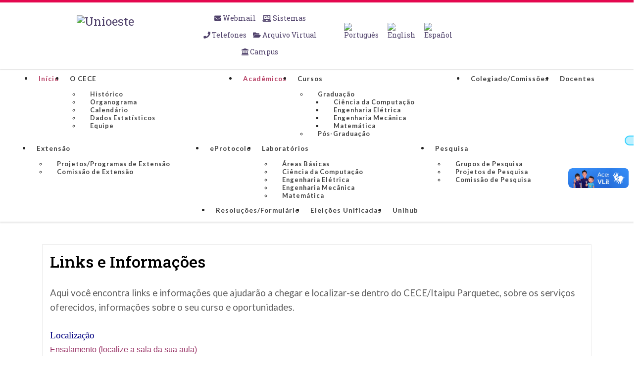

--- FILE ---
content_type: text/html; charset=utf-8
request_url: https://www.unioeste.br/portal/campus-foz-do-iguacu/centros-foz-do-iguacu/cece-foz/academicos
body_size: 18066
content:

<!doctype html>
<html lang="pt-br" dir="ltr">

<head>
    <meta charset="utf-8">
    <meta name="viewport" content="width=device-width, initial-scale=1, shrink-to-fit=no">
    <link rel="canonical" href="https://www.unioeste.br/portal/campus-foz-do-iguacu/centros-foz-do-iguacu/cece-foz/academicos">

    <!-- Google Tag Manager -->
    <script>(function (w, d, s, l, i) {
            w[l] = w[l] || []; w[l].push({
                'gtm.start':
                    new Date().getTime(), event: 'gtm.js'
            }); var f = d.getElementsByTagName(s)[0],
                j = d.createElement(s), dl = l != 'dataLayer' ? '&l=' + l : ''; j.async = true; j.src =
                    'https://www.googletagmanager.com/gtm.js?id=' + i + dl; f.parentNode.insertBefore(j, f);
        })(window, document, 'script', 'dataLayer', 'GTM-PTTPZMDN');</script>
    <!-- End Google Tag Manager -->

    <meta charset="utf-8">
	<meta name="rights" content="Universidade Estadual do Oeste do Paraná – Unioeste">
	<meta name="author" content="Mateus Andre Nunes Arruda">
	<meta name="description" content="Universidade Estadual do Oeste do Paraná – Unioeste">
	<meta name="generator" content="Joomla! - Open Source Content Management">
	<title>Links e Informações - Unioeste</title>
	<link href="/portal/templates/shaper_gazette/images/favicon.ico" rel="icon" type="image/vnd.microsoft.icon">
<link href="/portal/media/vendor/joomla-custom-elements/css/joomla-alert.min.css?0.4.1" rel="stylesheet">
	<link href="/portal/media/plg_system_jcemediabox/css/jcemediabox.min.css?7d30aa8b30a57b85d658fcd54426884a" rel="stylesheet">
	<link href="//fonts.googleapis.com/css?family=Roboto Slab:100,100i,200,200i,300,300i,400,400i,500,500i,600,600i,700,700i,800,800i,900,900i&amp;subset=cyrillic-ext&amp;display=swap" rel="stylesheet" media="none" onload="media=&quot;all&quot;">
	<link href="//fonts.googleapis.com/css?family=Lato:100,100i,200,200i,300,300i,400,400i,500,500i,600,600i,700,700i,800,800i,900,900i&amp;subset=latin&amp;display=swap" rel="stylesheet" media="none" onload="media=&quot;all&quot;">
	<link href="/portal/templates/shaper_gazette/css/bootstrap.min.css" rel="stylesheet">
	<link href="/portal/plugins/system/helixultimate/assets/css/system-j4.min.css" rel="stylesheet">
	<link href="/portal/templates/shaper_gazette/css/font-awesome.min.css" rel="stylesheet">
	<link href="/portal/templates/shaper_gazette/css/custom.css" rel="stylesheet">
	<link href="/portal/templates/shaper_gazette/css/fa-v4-shims.css" rel="stylesheet">
	<link href="/portal/templates/shaper_gazette/css/template.css" rel="stylesheet">
	<link href="/portal/templates/shaper_gazette/css/presets/default.css" rel="stylesheet">
	<link href="/portal/components/com_sppagebuilder/assets/css/font-awesome-6.min.css?032af75ad5933f9f9a025db2a15c10bb" rel="stylesheet">
	<link href="/portal/components/com_sppagebuilder/assets/css/font-awesome-v4-shims.css?032af75ad5933f9f9a025db2a15c10bb" rel="stylesheet">
	<link href="/portal/components/com_sppagebuilder/assets/css/animate.min.css?032af75ad5933f9f9a025db2a15c10bb" rel="stylesheet">
	<link href="/portal/components/com_sppagebuilder/assets/css/sppagebuilder.css?032af75ad5933f9f9a025db2a15c10bb" rel="stylesheet">
	<link href="/portal/modules/mod_djmegamenu/themes/default/css/djmegamenu.css?4.4.1.free" rel="stylesheet">
	<link href="https://cdnjs.cloudflare.com/ajax/libs/animate.css/4.1.1/animate.compat.min.css" rel="stylesheet">
	<link href="/portal/modules/mod_djmegamenu/assets/css/offcanvas.min.css?4.4.1.free" rel="stylesheet">
	<link href="/portal/modules/mod_djmegamenu/mobilethemes/light/djmobilemenu.css?4.4.1.free" rel="stylesheet">
	<link href="https://cdnjs.cloudflare.com/ajax/libs/font-awesome/5.15.4/css/all.min.css" rel="stylesheet">
	<link href="https://cdnjs.cloudflare.com/ajax/libs/font-awesome/5.15.4/css/v4-shims.min.css" rel="stylesheet">
	<link href="/portal/components/com_sppagebuilder/assets/css/color-switcher.css?032af75ad5933f9f9a025db2a15c10bb" rel="stylesheet">
	<style>body{font-family: 'Roboto Slab', sans-serif;font-size: 14px;font-weight: 400;text-decoration: none;}
</style>
	<style>h1{font-family: 'Roboto Slab', sans-serif;font-size: 32px;font-weight: 600;text-decoration: none;}
</style>
	<style>h2{font-family: 'Lato', sans-serif;font-size: 18px;font-weight: 700;text-decoration: none;}
</style>
	<style>h3{font-family: 'Lato', sans-serif;font-size: 16px;font-weight: 400;text-decoration: none;}
</style>
	<style>h4{font-family: 'Lato', sans-serif;font-size: 16px;font-weight: 700;text-decoration: none;}
</style>
	<style>h5{font-family: 'Lato', sans-serif;font-size: 12px;font-weight: 400;text-decoration: none;}
</style>
	<style>.sp-megamenu-parent > li > a, .sp-megamenu-parent > li > span, .sp-megamenu-parent .sp-dropdown li.sp-menu-item > a{font-family: 'Lato', sans-serif;font-size: 12px;font-weight: 400;text-decoration: none;}
</style>
	<style>.menu.nav-pills > li > a, .menu.nav-pills > li > span, .menu.nav-pills .sp-dropdown li.sp-menu-item > a{font-family: 'Lato', sans-serif;font-size: 12px;font-weight: 400;text-decoration: none;}
</style>
	<style>.sppb-articles-ticker-text>a, .gazette-custom-font{font-family: 'Lato', sans-serif;font-weight: 400;text-decoration: none;}
</style>
	<style>.logo-image {height:80px;}.logo-image-phone {height:80px;}</style>
	<style>#sp-acessibilidade{ background-color:#EBEBEB; }</style>
	<style>#sp-header a{color:#51436C;}</style>
	<style>#sp-header a:hover{color:#B74065;}</style>
	<style>#sp-navegacao{ background-color:#fbfbfb; }</style>
	<style>#sp-breadcrumb{ margin:0.4rem 0 0 0; }</style>
	<style>#sp-bottom-top{ padding:20px; }</style>
	<style>#sp-bottom{ color:#4a4a4a; }</style>
	<style>.dj-hideitem { display: none !important; }
</style>
	<style>@media(min-width: 1400px) {.sppb-row-container { max-width: 1320px; }}</style>
	<style>
		@media (min-width: 980px) { #dj-megamenu1040mobile { display: none; } }
		@media (max-width: 979px) { #dj-megamenu1040, #dj-megamenu1040sticky, #dj-megamenu1040placeholder { display: none !important; } }
	</style>
	<style>:root {--sppb-topbar-bg-color: #ffffff; --sppb-topbar-text-color: #aaaaaa; --sppb-header-bg-color: #ffffff; --sppb-logo-text-color: #0d0d0d; --sppb-menu-text-color: #252525; --sppb-menu-text-hover-color: #030303; --sppb-menu-text-active-color: #c2046c; --sppb-menu-dropdown-bg-color: #ffffff; --sppb-menu-dropdown-text-color: #252525; --sppb-menu-dropdown-text-hover-color: #c2046c; --sppb-menu-dropdown-text-active-color: #c2046c; --sppb-text-color: #000000; --sppb-bg-color: #ffffff; --sppb-link-color: #b74065; --sppb-link-hover-color: #7d0f2c; --sppb-footer-bg-color: #171717; --sppb-footer-text-color: #ffffff; --sppb-footer-link-color: #767676; --sppb-footer-link-hover-color: #ffffff}</style>
<script src="/portal/media/vendor/jquery/js/jquery.min.js?3.7.1"></script>
	<script src="/portal/media/legacy/js/jquery-noconflict.min.js?504da4"></script>
	<script type="application/json" class="joomla-script-options new">{"data":{"breakpoints":{"tablet":991,"mobile":480},"header":{"stickyOffset":"100"}},"joomla.jtext":{"ERROR":"Erro","MESSAGE":"Mensagem","NOTICE":"Aviso","WARNING":"Atenção","JCLOSE":"Fechar","JOK":"Ok","JOPEN":"Abrir"},"system.paths":{"root":"\/portal","rootFull":"https:\/\/www.unioeste.br\/portal\/","base":"\/portal","baseFull":"https:\/\/www.unioeste.br\/portal\/"},"csrf.token":"3fb88b42b88ad4cd9f75c9ea8926a732","system.keepalive":{"interval":3540000,"uri":"\/portal\/component\/ajax\/?format=json"}}</script>
	<script src="/portal/media/system/js/core.min.js?2cb912"></script>
	<script src="/portal/media/vendor/webcomponentsjs/js/webcomponents-bundle.min.js?2.8.0" nomodule defer></script>
	<script src="/portal/media/vendor/bootstrap/js/alert.min.js?5.3.3" type="module"></script>
	<script src="/portal/media/vendor/bootstrap/js/button.min.js?5.3.3" type="module"></script>
	<script src="/portal/media/vendor/bootstrap/js/carousel.min.js?5.3.3" type="module"></script>
	<script src="/portal/media/vendor/bootstrap/js/collapse.min.js?5.3.3" type="module"></script>
	<script src="/portal/media/vendor/bootstrap/js/dropdown.min.js?5.3.3" type="module"></script>
	<script src="/portal/media/vendor/bootstrap/js/modal.min.js?5.3.3" type="module"></script>
	<script src="/portal/media/vendor/bootstrap/js/offcanvas.min.js?5.3.3" type="module"></script>
	<script src="/portal/media/vendor/bootstrap/js/popover.min.js?5.3.3" type="module"></script>
	<script src="/portal/media/vendor/bootstrap/js/scrollspy.min.js?5.3.3" type="module"></script>
	<script src="/portal/media/vendor/bootstrap/js/tab.min.js?5.3.3" type="module"></script>
	<script src="/portal/media/vendor/bootstrap/js/toast.min.js?5.3.3" type="module"></script>
	<script src="/portal/media/system/js/showon.min.js?e51227" type="module"></script>
	<script src="/portal/media/system/js/keepalive.min.js?08e025" type="module"></script>
	<script src="/portal/media/system/js/joomla-hidden-mail.min.js?80d9c7" type="module"></script>
	<script src="/portal/media/system/js/messages.min.js?9a4811" type="module"></script>
	<script src="/portal/media/plg_system_jcemediabox/js/jcemediabox.min.js?7d30aa8b30a57b85d658fcd54426884a"></script>
	<script src="/portal/templates/shaper_gazette/js/main.js"></script>
	<script src="/portal/components/com_sppagebuilder/assets/js/jquery.parallax.js?032af75ad5933f9f9a025db2a15c10bb"></script>
	<script src="/portal/components/com_sppagebuilder/assets/js/sppagebuilder.js?032af75ad5933f9f9a025db2a15c10bb" defer></script>
	<script src="/portal/modules/mod_djmegamenu/assets/js/jquery.djmegamenu.min.js?4.4.1.free" defer></script>
	<script src="/portal/modules/mod_djmegamenu/assets/js/jquery.djmobilemenu.min.js?4.4.1.free" defer></script>
	<script src="/portal/components/com_sppagebuilder/assets/js/color-switcher.js?032af75ad5933f9f9a025db2a15c10bb"></script>
	<script type="application/ld+json">{"@context":"https://schema.org","@type":"BreadcrumbList","@id":"https://www.unioeste.br/portal/#/schema/BreadcrumbList/17","itemListElement":[{"@type":"ListItem","position":1,"item":{"@id":"https://www.unioeste.br/portal/","name":"Unioeste"}},{"@type":"ListItem","position":2,"item":{"@id":"https://www.unioeste.br/portal/campus-foz-do-iguacu","name":"Foz do Iguaçu - Página Principal"}},{"@type":"ListItem","position":3,"item":{"@id":"https://www.unioeste.br/portal/campus-foz-do-iguacu/centros-foz-do-iguacu/cece-foz","name":"CECE"}},{"@type":"ListItem","position":4,"item":{"@id":"https://www.unioeste.br/portal/campus-foz-do-iguacu/centros-foz-do-iguacu/cece-foz/academicos","name":"Acadêmicos"}}]}</script>
	<script type="application/ld+json">{"@context":"https://schema.org","@graph":[{"@type":"Organization","@id":"https://www.unioeste.br/portal/#/schema/Organization/base","name":"Unioeste","url":"https://www.unioeste.br/portal/"},{"@type":"WebSite","@id":"https://www.unioeste.br/portal/#/schema/WebSite/base","url":"https://www.unioeste.br/portal/","name":"Unioeste","publisher":{"@id":"https://www.unioeste.br/portal/#/schema/Organization/base"}},{"@type":"WebPage","@id":"https://www.unioeste.br/portal/#/schema/WebPage/base","url":"https://www.unioeste.br/portal/campus-foz-do-iguacu/centros-foz-do-iguacu/cece-foz/academicos","name":"Links e Informações - Unioeste","description":"Universidade Estadual do Oeste do Paraná – Unioeste","isPartOf":{"@id":"https://www.unioeste.br/portal/#/schema/WebSite/base"},"about":{"@id":"https://www.unioeste.br/portal/#/schema/Organization/base"},"inLanguage":"pt-BR"},{"@type":"Article","@id":"https://www.unioeste.br/portal/#/schema/com_content/article/56242","name":"Links e Informações","headline":"Links e Informações","inLanguage":"pt-BR","dateModified":"2025-09-29T00:00:00+00:00","interactionStatistic":{"@type":"InteractionCounter","userInteractionCount":12391},"isPartOf":{"@id":"https://www.unioeste.br/portal/#/schema/WebPage/base"}}]}</script>
	<script>jQuery(document).ready(function($){
                        var droptableLastIdTable = 0;//0 is last, > 0 is id table
                        function wptmGetAjax(ajaxUrl) {
                            return Promise.resolve($.ajax({
                                url: ajaxUrl,
                                type: 'POST'
                            }));
                        }
                        
                        function droptablesCallSyncSpreadsheet(promise) {
                            promise.then(dataJson => {
                                let data = jQuery.parseJSON(dataJson);
                                if (!data.response)
                                    return false;
                                let listTableSync = data.datas[0]
                                if (listTableSync === 'end') {
                                    return false;
                                }
                                let promise = wptmGetAjax('https://www.unioeste.br/portal/index.php?option=com_droptables&task=frontexcel.syncSpreadsheet')
                                droptablesCallSyncSpreadsheet(promise)
                            }, error => {console.log(error)});
                        }
                        
                        var droptblesPromise = wptmGetAjax('https://www.unioeste.br/portal/index.php?option=com_droptables&task=frontexcel.syncSpreadsheet&id=0');
                        
                        droptablesCallSyncSpreadsheet(droptblesPromise)
                    });</script>
	<script>jQuery(document).ready(function(){WfMediabox.init({"base":"\/portal\/","theme":"standard","width":"","height":"","lightbox":0,"shadowbox":0,"icons":1,"overlay":1,"overlay_opacity":0,"overlay_color":"","transition_speed":500,"close":2,"labels":{"close":"Fechar","next":"Pr\u00f3ximo","previous":"Anterior","cancel":"Cancelar","numbers":"{{numbers}}","numbers_count":"{{current}} de {{total}}","download":"Download"},"swipe":true,"expand_on_click":true});});</script>
	<script>template="shaper_gazette";</script>
	<script>
				document.addEventListener("DOMContentLoaded", () =>{
					window.htmlAddContent = window?.htmlAddContent || "";
					if (window.htmlAddContent) {
        				document.body.insertAdjacentHTML("beforeend", window.htmlAddContent);
					}
				});
			</script>
	<script>
			const initColorMode = () => {
				const colorVariableData = [];
				const sppbColorVariablePrefix = "--sppb";
				let activeColorMode = localStorage.getItem("sppbActiveColorMode") || "";
				const modes = [];

				if(!modes?.includes(activeColorMode)) {
					activeColorMode = "";
					localStorage.setItem("sppbActiveColorMode", activeColorMode);
				}

				document?.body?.setAttribute("data-sppb-color-mode", activeColorMode);

				if (!localStorage.getItem("sppbActiveColorMode")) {
					localStorage.setItem("sppbActiveColorMode", activeColorMode);
				}

				if (window.sppbColorVariables) {
					const colorVariables = typeof(window.sppbColorVariables) === "string" ? JSON.parse(window.sppbColorVariables) : window.sppbColorVariables;

					for (const colorVariable of colorVariables) {
						const { path, value } = colorVariable;
						const variable = String(path[0]).trim().toLowerCase().replaceAll(" ", "-");
						const mode = path[1];
						const variableName = `${sppbColorVariablePrefix}-${variable}`;

						if (activeColorMode === mode) {
							colorVariableData.push(`${variableName}: ${value}`);
						}
					}

					document.documentElement.style.cssText += colorVariableData.join(";");
				}
			};

			window.sppbColorVariables = [];
			
			initColorMode();

			document.addEventListener("DOMContentLoaded", initColorMode);
		</script>
	<meta property="og:type" content="article" />
	<meta property="og:url" content="https://www.unioeste.br/portal/campus-foz-do-iguacu/centros-foz-do-iguacu/cece-foz/academicos" />
	<meta property="og:title" content="Links e Informações" />
	<meta property="og:description" content="Aqui você encontra links e informações que ajudarão a chegar e localizar-se dentro do CECE/Itaipu Parquetec, sobre os serviços oferecidos,..." />
	<meta property="og:site_name" content="Unioeste" />
	<meta name="twitter:description" content="Aqui você encontra links e informações que ajudarão a chegar e localizar-se dentro do CECE/Itaipu Parquetec, sobre os serviços oferecidos,..." />
	<meta name="twitter:card" content="summary_large_image" />
	<link rel="stylesheet preload" href="https://cdnjs.cloudflare.com/ajax/libs/animate.css/4.1.1/animate.compat.min.css" as="style">
	<link rel="stylesheet preload" href="https://cdnjs.cloudflare.com/ajax/libs/font-awesome/5.15.4/css/all.min.css" as="style">
	<link rel="stylesheet preload" href="https://cdnjs.cloudflare.com/ajax/libs/font-awesome/5.15.4/css/v4-shims.min.css" as="style">
<meta name="author" content="Verediane R. S. Monteiro">
<meta name="generator" content="Unioeste" />
<meta http-equiv="X-UA-Compatible" content="IE=edge, IE=9">
<meta http-equiv="Cache-control" content="public"> 
<!--[if IE]>
<link href="/portal/templates/shaper_gazette/css/custom.css" rel="stylesheet" type="text/css">
<![endif]-->
<meta property="og:locale" content="pt_BR">
<meta property="og:site_name" content="unioeste.br">
<meta property="og:url" content="https://www.unioeste.br" />
<meta property="og:type" content="article" />
<meta  property = "og: title" content = "Unioeste - Universidade Estadual do Oeste do Paraná"  /> 
<meta property="og:image" content="https://www.unioeste.br/portal/images/Webmaster_Unioeste/logo_unioeste_og.webp" />
<meta property="og:image:secure_url" content="https://www.unioeste.br/portal/images/Webmaster_Unioeste/logo_unioeste_og.webp" />
<meta property="og:image:type" content="image/jpeg" />
<meta property="og:image:width" content="400" />
<meta property="og:image:height" content="300" />
<meta property="og:image:alt" content="Unioeste - Universidade Estadual do Oeste do Paraná" /> 
<meta  property = "og: description "  content = "Portal Unioeste"  />

<!-- Google tag (gtag.js) -->
<script async src="https://www.googletagmanager.com/gtag/js?id=G-EQELH8P18K"></script>
<script>
  window.dataLayer = window.dataLayer || [];
  function gtag(){dataLayer.push(arguments);}
  gtag('js', new Date());

  gtag('config', 'G-EQELH8P18K');
</script>
    <link rel="icon" type="image/x-icon" href="/portal/favicon.ico" />
</head>

<body class="site helix-ultimate hu com_content com-content view-article layout-default task-none itemid-2758 pt-br ltr layout-fluid offcanvas-init offcanvs-position-right">
    <!-- Google Tag Manager (noscript) -->
    <noscript><iframe src="https://www.googletagmanager.com/ns.html?id=GTM-PTTPZMDN" height="0" width="0"
            style="display:none;visibility:hidden"></iframe></noscript>
    <!-- End Google Tag Manager (noscript) -->
    
    <div class="body-wrapper">
        <div class="body-innerwrapper">
                        
<section id="sp-acessibilidade" >

						<div class="container">
				<div class="container-inner">
			
	
<div class="row">
	<div id="sp-position6" class="col-lg-12 "><div class="sp-column "><div class="sp-module "><div class="sp-module-content">
<div id="mod-custom1222" class="mod-custom custom">
    <div vw="" class="enabled">
<div vw-access-button="" class="active"> </div>
<div vw-plugin-wrapper="">
<div class="vw-plugin-top-wrapper"> </div>
</div>
</div>
<script src="https://vlibras.gov.br/app/vlibras-plugin.js"></script>
<script>
    new window.VLibras.Widget('https://vlibras.gov.br/app');
  </script></div>
</div></div><div class="sp-module "><div class="sp-module-content"><div class="mod-sppagebuilder  sp-page-builder" data-module_id="909">
	<div class="page-content">
		<section id="section-id-1677176757956" class="sppb-section" ><div class="sppb-row-container"><div class="sppb-row"><div class="sppb-col-md-12  " id="column-wrap-id-1677176757955"><div id="column-id-1677176757955" class="sppb-column " ><div class="sppb-column-addons"><div id="sppb-addon-wrapper-1677176757959" class="sppb-addon-wrapper  addon-root-raw-html"><div id="sppb-addon-1677176757959" class="clearfix  "     ><div class="sppb-addon sppb-addon-raw-html "><div class="sppb-addon-content"><div class="offcanvas offcanvas-end offcanvas-acessibilidade" tabindex="-1" id="offcanvasAcessibilidade"
    aria-labelledby="offcanvasAcessibilidadeLabel">
    <div class="offcanvas-header">
        <h3 class="offcanvas-title" id="offcanvasAcessibilidadeLabel">ACESSIBILIDADE</h3>
        <div>
            <button style="border:none; background: none;" type="button" data-bs-toggle="popover"
                data-bs-trigger="focus" aria-label="Aviso de Cookies" data-bs-content="Para acessar alguns itens como a remoção 
     de cabeçalho e remoção de imagens é necessária a ativação dos cookies."> <i
                    class="fas fa-question-circle"></i></button>

            <button type="button" class="btn-close text-reset" data-bs-dismiss="offcanvas" aria-label="Fechar"></button>
        </div>
    </div>
    <div class="offcanvas-body">
        <div class="dropdown">
            <div class="divOffcanvas">
                <a class="dropdown-item" href="#sp-conteudo" accesskey="1" title="Ir para o conteúdo - Alt + 1"><span><i
                            class="fa fa-file-text-o"></i>Ir para o conteúdo</span> </a>

                <a id="ancoraMenu" accesskey="2" class="dropdown-item" href="#sp-navegacao"
                    title="Ir para a navegação - Alt + 2"><span><i class="fa fa-map-signs"></i>Ir para a
                        navegação</span></a>

                <a class="dropdown-item" href="#sp-footer" accesskey="3"
                    title="Ir para o mapa do site - Alt + 3"><span><i class="fa fa-map"></i>Mapa do site</span></a>

                <a class="dropdown-item" href="/portal/acessibilidade" accesskey="4"
                    title="Ir para a página sobre a Acessibilidade deste site - Alt + 4"><span><i
                            class="fa fa-universal-access"></i> Acessibilidade</span></a>


                <a class="dropdown-item" href="#" accesskey="5" title="Ativar recurso de contraste - Alt + 5"
                    class="btn-contrast" onclick="altoContraste()"><span><i class="fa fa-sun-o"></i>Contraste</span></a>


                <a class="dropdown-item" href="#" accesskey="6" title="Aumentar o tamanho da fonte - Alt + 6"
                    class="btn-resize-fonts" onclick="aumentarZoom()"><span><i class="fa fa-font">+</i>Aumentar o
                        Tamanho do Texto</span></a>

                <a class="dropdown-item" href="#" accesskey="7" title="Diminuir o tamanho da fonte - Alt + 7"
                    class="btn-resize-fonts" onclick="diminuirZoom()"><span><i class="fa fa-font">-</i>Diminuir tamanho
                        do Texto</span></a>


                <a class="dropdown-item" href="#" accesskey="8" title="Remoção do Cabeçalho - Alt + 8"
                    class="btn-resize-fonts" onclick="removerHeaderBotaoAcessiblidade()"><span><i
                            class="fas fa-ban"></i>Remoção do
                        Cabeçalho <br /> (Leitor de Tela)</span></a>
                <a class="dropdown-item" href="#" accesskey="9" title="Remoção de Imagens - Alt + 9"
                    class="btn-resize-fonts" onclick="removerImagensBotaoAcessiblidade()"><span><i
                            class="fas fa-ban"></i>Remoção de Imagens <br /> (Leitor de Tela)</span></a>
            </div>
        </div>
    </div>
</div>
<button class="btn btn-primary button-acessibilidade" type="button" aria-label="Botão Acessibilidade"
    data-bs-toggle="offcanvas" data-bs-target="#offcanvasAcessibilidade" aria-controls="offcanvasAcessibilidade">
    <img src="/portal/arq/files/NTI/imgs/acess45.webp?1714054842" alt="">

</button></div></div><style type="text/css">#sppb-addon-1677176757959{
box-shadow: 0 0 0 0 #ffffff;
}#sppb-addon-1677176757959{
border-radius: 0px;
}
@media (max-width: 1199.98px) {#sppb-addon-1677176757959{}}
@media (max-width: 991.98px) {#sppb-addon-1677176757959{}}
@media (max-width: 767.98px) {#sppb-addon-1677176757959{}}
@media (max-width: 575.98px) {#sppb-addon-1677176757959{}}#sppb-addon-wrapper-1677176757959{
margin-top: 0px;
margin-right: 0px;

margin-left: 0px;
}
@media (max-width: 1199.98px) {#sppb-addon-wrapper-1677176757959{}}
@media (max-width: 991.98px) {#sppb-addon-wrapper-1677176757959{}}
@media (max-width: 767.98px) {#sppb-addon-wrapper-1677176757959{}}
@media (max-width: 575.98px) {#sppb-addon-wrapper-1677176757959{}}#sppb-addon-1677176757959 .sppb-addon-title{
}#sppb-addon-1677176757959 .offcanvas-backdrop.show{opacity:0;}#sppb-addon-1677176757959 .divOffcanvas{margin-bottom:0;padding-left:0;}#sppb-addon-1677176757959 .button-acessibilidade{position:fixed;right:0px;top:38%;padding:8px;background-color:#bbf0ff;border:2px solid #84b8c7;border-color:#37d2ff !important;border-radius:10px 0 0 10px;border-right:0;transition:transform .3s ease-in-out;}#sppb-addon-1677176757959 .button-acessibilidade:hover{background-color:#77daf5;}#sppb-addon-1677176757959 .offcanvas-acessibilidade{width:300px;height:fit-content;top:38%;border:1px solid #37d2ff;}#sppb-addon-1677176757959 .offcanvas-acessibilidade.show + .button-acessibilidade{transform:translateX(-300px);z-index:1100;}#sppb-addon-1677176757959 .offcanvas-acessibilidade ul{margin-bottom:0;padding-left:0;}#sppb-addon-1677176757959 .offcanvas-title{font-size:1.2rem;font-weight:700;}#sppb-addon-1677176757959 .offcanvas-acessibilidade .dropdown-item i{width:30px;}#sppb-addon-1677176757959 .offcanvas-acessibilidade .dropdown-item{font-size:1rem;border-bottom:1px solid #ccc;}#sppb-addon-1677176757959 .offcanvas-acessibilidade .offcanvas-body{padding:0;}@media (max-width: 767px){#sppb-addon-1677176757959 .button-acessibilidade{top:0;right:0;left:auto;border-radius:10px 0px 0px 10px;padding:10px;}#sppb-addon-1677176757959 .offcanvas-acessibilidade{top:0;}}</style><style type="text/css">#sppb-addon-1677176757959 .sppb-addon-content{ transform-origin: 50% 50%; }</style></div></div></div></div></div></div></div></section><style type="text/css">.sp-page-builder .page-content #section-id-1578506048859{padding-top:0px;padding-right:0px;padding-bottom:0px;padding-left:0px;margin-top:0px;margin-right:0px;margin-bottom:0px;margin-left:0px;}#column-id-1578506048858{border-radius:0px;}#column-wrap-id-1578506048858{max-width:100%;flex-basis:100%;}@media (max-width:1199.98px) {#column-wrap-id-1578506048858{max-width:100%;flex-basis:100%;}}@media (max-width:991.98px) {#column-wrap-id-1578506048858{max-width:100%;flex-basis:100%;}}@media (max-width:767.98px) {#column-wrap-id-1578506048858{max-width:100%;flex-basis:100%;}}@media (max-width:575.98px) {#column-wrap-id-1578506048858{max-width:100%;flex-basis:100%;}}#column-id-1578506048858 .sppb-column-overlay{border-radius:0px;}.sp-page-builder .page-content #section-id-1677176757956{box-shadow:0 0 0 0 #ffffff;}.sp-page-builder .page-content #section-id-1677176757956{padding-top:50px;padding-right:0px;padding-bottom:50px;padding-left:0px;margin-top:0px;margin-right:0px;margin-bottom:0px;margin-left:0px;border-radius:0px;}.sp-page-builder .page-content #section-id-1677176757956.sppb-row-overlay{border-radius:0px;}#column-id-1677176757955{border-radius:0px;}#column-wrap-id-1677176757955{max-width:100%;flex-basis:100%;}@media (max-width:1199.98px) {#column-wrap-id-1677176757955{max-width:100%;flex-basis:100%;}}@media (max-width:991.98px) {#column-wrap-id-1677176757955{max-width:100%;flex-basis:100%;}}@media (max-width:767.98px) {#column-wrap-id-1677176757955{max-width:100%;flex-basis:100%;}}@media (max-width:575.98px) {#column-wrap-id-1677176757955{max-width:100%;flex-basis:100%;}}#column-id-1677176757955 .sppb-column-overlay{border-radius:0px;}</style>	</div>
</div></div></div></div></div></div>
							</div>
			</div>
			
	</section>

<header id="sp-header" class="headerPrincipal">

						<div class="container">
				<div class="container-inner">
			
	
<div class="row">
	<div id="sp-logo" class="col-7 col-sm-7 col-md-7  col-lg-3 col-xxl-3 col-xl-3 "><div class="sp-column  d-flex align-items-center"><div class="logo"><a href="/portal/">
				<img class='logo-image  d-none d-lg-inline-block'
					srcset='https://www.unioeste.br/portal/images/logo-unioeste-png-rgb.webp 1x, '
					src='https://www.unioeste.br/portal/images/logo-unioeste-png-rgb.webp'
					alt='Unioeste'
				/>
				<img class="logo-image-phone d-inline-block d-lg-none" src="https://www.unioeste.br/portal/images/logo-unioeste-png-rgb.webp" alt="Unioeste" /></a></div></div></div><div id="sp-logo-right" class="col-12 col-sm-12 col-md-12  col-lg-6 col-xxl-6 col-xl-6 "><div class="sp-column  d-flex align-items-center"><div class="sp-module "><div class="sp-module-content">
<div id="mod-custom776" class="mod-custom custom">
    <div class="acessoRapidoWrapper">
    <div><a href="https://outlook.office.com/owa/" class="linkAcessoRapido"> <i class="fa fa-envelope" aria-hidden="true"></i> Webmail </a> <a href="https://server2.midas.unioeste.br/login" class="linkAcessoRapido"> <i class="fas fa-laptop-code" aria-hidden="true"></i> Sistemas </a> <a href="https://midas.unioeste.br/sgrh/consultatelefones#/" class="linkAcessoRapido"> <i class="fa fa-phone" aria-hidden="true"></i> Telefones </a> <a href="https://midas.unioeste.br/sgav/arqvirtual#/" class="linkAcessoRapido"> <i class="fa fa-folder-open" aria-hidden="true"></i> Arquivo Virtual </a> <a href="/#campus" class="linkAcessoRapido"> <i class="fas fa-landmark" aria-hidden="true"></i> Campus </a>
    </div>
    <ul class="bandeiras">
        <li style="display: none !important;">
            <div id="google_translate_element">&nbsp;</div>
        </li>
        <li><a href="#" onclick="doGTranslate('pt|pt');return false;" title="Português" style="background-position: -500px -200px;"><img src="/portal/arq/files/webmaster/images/icons/brazil-flag.webp" alt="Português"></a></li>
        <li><a href="#" onclick="doGTranslate('pt|en');return false;" title="English" style="background-position: -0px -0px;"><img src="/portal/arq/files/webmaster/images/icons/great-britain-flag.webp" alt="English"></a></li>
        <li><a href="#" onclick="doGTranslate('pt|es');return false;" title="Español" style="background-position: -100px -400px;"><img src="/portal/arq/files/webmaster/images/icons/spain-flag.webp" alt="Español"></a></li>
    </ul>
    <script type="text/javascript">
        function googleTranslateElementInit() {
            new google.translate.TranslateElement({
                pageLanguage: 'pt',
                autoDisplay: false
            }, 'google_translate_element');
        }

        // Função minificada que faz tratamendo dos clicks nas bandeiras (faz funcionar)
        var parametrosClickBandeiraP = '6 7(a,b){n{4(2.9){3 c=2.9("o");c.p(b,f,f);a.q(c)}g{3 c=2.r();a.s(\'t\'+b,c)}}u(e){}}6 h(a){4(a.8)a=a.8;4(a==\'\')v;3 b=a.w(\'|\')[1];3 c;3 d=2.x(\'y\');z(3 i=0;i<d.5;i++)4(d[i].A==\'B-C-D\')c=d[i];4(2.j(\'k\')==E||2.j(\'k\').l.5==0||c.5==0||c.l.5==0){F(6(){h(a)},G)}g{c.8=b;7(c,\'m\');7(c,\'m\')}}';
        var parametrosClickBandeiraK = '||document|var|if|length|function|GTranslateFireEvent|value|createEvent||||||true|else|doGTranslate||getElementById|google_translate_element|innerHTML|change|try|HTMLEvents|initEvent|dispatchEvent|createEventObject|fireEvent|on|catch|return|split|getElementsByTagName|select|for|className|goog|te|combo|null|setTimeout|500'.split('|');
        function tratarClicksBandeira(p, a, c, k, e, r) {
            e = function (c) {
                return (c < a ? '' : e(parseInt(c / a))) + ((c = c % a) > 35 ? String.fromCharCode(c + 29) : c.toString(36))
            };
            if (!''.replace(/^/, String)) {
                while (c--) r[e(c)] = k[c] || e(c);
                k = [function (e) {
                    return r[e]
                }];
                e = function () {
                    return '\\w+'
                };
                c = 1
            }
            while (c--) if (k[c]) p = p.replace(new RegExp('\\b' + e(c) + '\\b', 'g'), k[c]);
            return p
        }

        // Executa a função de tratar bandeiras
        eval(tratarClicksBandeira(parametrosClickBandeiraP, 43, 43, parametrosClickBandeiraK, 0, {}))

    </script>
    <script type="text/javascript" src="https://translate.google.com/translate_a/element.js?cb=googleTranslateElementInit"></script>
</div></div>
</div></div></div></div></div>
							</div>
			</div>
			
	</header>

<section id="sp-navegacao" >

						<div class="container">
				<div class="container-inner">
			
	
<div class="row">
	<div id="sp-menu" class="col-9 col-lg-12 d-none d-sm-none d-md-none d-lg-block"><div class="sp-column "><nav class="sp-megamenu-wrapper" role="navigation"><a id="offcanvas-toggler" aria-label="Navigation" class="offcanvas-toggler-right d-block d-lg-none" href="#"><i class="fa fa-bars" aria-hidden="true" title="Navigation"></i></a></nav></div></div></div>
							</div>
			</div>
			
	</section>

<section id="sp-menu-principal" >

				
	
<div class="row">
	<div id="sp-position5" class="col-lg-12 "><div class="sp-column "><div class="sp-module "><div class="sp-module-content"><div class="dj-megamenu-wrapper" data-joomla4 data-tmpl="shaper_gazette">
		<ul id="dj-megamenu1040" class="dj-megamenu dj-megamenu-default dj-megamenu-wcag horizontalMenu  dj-fa-5" data-options='{"wrap":null,"animIn":"0","animOut":"0","animSpeed":"normal","openDelay":0,"closeDelay":"250","event":"mouseenter","eventClose":"mouseleave","parentOpen":"0","fixed":0,"offset":"0","theme":"default","direction":"ltr","wcag":"1","overlay":"0"}' data-trigger="979" role="menubar" aria-label="MegaMenu - CECE">
		<li class="dj-up itemid2772 first active alias" role="none"><a class="dj-up_a active " href="/portal/campus-foz-do-iguacu/centros-foz-do-iguacu/cece-foz"  role="menuitem"><span ><span class="title"><span class="name">Início</span></span></span></a></li><li class="dj-up itemid2852 parent" role="none"><a class="dj-up_a  "  aria-haspopup="true" aria-expanded="false"   tabindex="0"  role="menuitem"><span class="dj-drop" ><span class="title"><span class="name">O CECE</span></span><span class="arrow" aria-hidden="true"></span></span></a><div class="dj-subwrap  single_column subcols1" style=""><div class="dj-subwrap-in" style="width:350px;"><div class="dj-subcol" style="width:350px"><ul class="dj-submenu" role="menu" aria-label="O CECE"><li class="itemid2756 first" role="none"><a href="/portal/campus-foz-do-iguacu/centros-foz-do-iguacu/cece-foz/o-cece/historico"  role="menuitem"><span class="title"><span class="name">Histórico</span></span></a></li><li class="itemid2757" role="none"><a href="/portal/campus-foz-do-iguacu/centros-foz-do-iguacu/cece-foz/o-cece/organograma"  role="menuitem"><span class="title"><span class="name">Organograma</span></span></a></li><li class="itemid2759" role="none"><a href="/portal/campus-foz-do-iguacu/centros-foz-do-iguacu/cece-foz/o-cece/calendario"  role="menuitem"><span class="title"><span class="name">Calendário</span></span></a></li><li class="itemid3054" role="none"><a href="/portal/campus-foz-do-iguacu/centros-foz-do-iguacu/cece-foz/o-cece/dados-estatisticos"  role="menuitem"><span class="title"><span class="name">Dados Estatísticos</span></span></a></li><li class="itemid4828" role="none"><a href="/portal/campus-foz-do-iguacu/centros-foz-do-iguacu/cece-foz/o-cece/equipe"  role="menuitem"><span class="title"><span class="name">Equipe</span></span></a></li></ul></div></div></div></li><li class="dj-up itemid2758 current active" role="none"><a class="dj-up_a active " href="/portal/campus-foz-do-iguacu/centros-foz-do-iguacu/cece-foz/academicos"  role="menuitem"><span ><span class="title"><span class="name">Acadêmicos</span></span></span></a></li><li class="dj-up itemid2760 parent" role="none"><a class="dj-up_a  "  aria-haspopup="true" aria-expanded="false"   tabindex="0"  role="menuitem"><span class="dj-drop" ><span class="title"><span class="name">Cursos</span></span><span class="arrow" aria-hidden="true"></span></span></a><div class="dj-subwrap  single_column subcols1" style=""><div class="dj-subwrap-in" style="width:350px;"><div class="dj-subcol" style="width:350px"><ul class="dj-submenu" role="menu" aria-label="Cursos"><li class="itemid2761 first parent" role="none"><a class="dj-more "  aria-haspopup="true" aria-expanded="false" href="/portal/campus-foz-do-iguacu/centros-foz-do-iguacu/cece-foz/cursos/graduacao"  role="menuitem"><span class="title"><span class="name">Graduação</span></span><span class="arrow" aria-hidden="true"></span></a><div class="dj-subwrap  single_column subcols1" style=""><div class="dj-subwrap-in" style="width:350px;"><div class="dj-subcol" style="width:350px"><ul class="dj-submenu" role="menu" aria-label="Graduação"><li class="itemid4835 first" role="none"><a href="/portal/campus-foz-do-iguacu/centros-foz-do-iguacu/cece-foz/cursos/graduacao/ciencia-da-computacao"  role="menuitem"><span class="title"><span class="name">Ciência da Computação</span></span></a></li><li class="itemid4836" role="none"><a href="/portal/campus-foz-do-iguacu/centros-foz-do-iguacu/cece-foz/cursos/graduacao/engenharia-eletrica"  role="menuitem"><span class="title"><span class="name">Engenharia Elétrica</span></span></a></li><li class="itemid4837" role="none"><a href="/portal/campus-foz-do-iguacu/centros-foz-do-iguacu/cece-foz/cursos/graduacao/engenharia-mecanica"  role="menuitem"><span class="title"><span class="name">Engenharia Mecânica </span></span></a></li><li class="itemid4838" role="none"><a href="/portal/campus-foz-do-iguacu/centros-foz-do-iguacu/cece-foz/cursos/graduacao/matematica"  role="menuitem"><span class="title"><span class="name">Matemática</span></span></a></li></ul></div></div></div></li><li class="itemid2762" role="none"><a href="/portal/campus-foz-do-iguacu/centros-foz-do-iguacu/cece-foz/cursos/pos-graduacao"  role="menuitem"><span class="title"><span class="name">Pós-Graduação</span></span></a></li></ul></div></div></div></li><li class="dj-up itemid4829" role="none"><a class="dj-up_a  " href="/portal/campus-foz-do-iguacu/centros-foz-do-iguacu/cece-foz/colegiado-comissoes"  role="menuitem"><span ><span class="title"><span class="name">Colegiado/Comissões</span></span></span></a></li><li class="dj-up itemid2763" role="none"><a class="dj-up_a  " href="/portal/campus-foz-do-iguacu/centros-foz-do-iguacu/cece-foz/docentes"  role="menuitem"><span ><span class="title"><span class="name">Docentes</span></span></span></a></li><li class="dj-up itemid2764 parent" role="none"><a class="dj-up_a  "  aria-haspopup="true" aria-expanded="false"   tabindex="0"  role="menuitem"><span class="dj-drop" ><span class="title"><span class="name">Extensão</span></span><span class="arrow" aria-hidden="true"></span></span></a><div class="dj-subwrap  single_column subcols1" style=""><div class="dj-subwrap-in" style="width:350px;"><div class="dj-subcol" style="width:350px"><ul class="dj-submenu" role="menu" aria-label="Extensão"><li class="itemid2765 first" role="none"><a href="/portal/campus-foz-do-iguacu/centros-foz-do-iguacu/cece-foz/extensao/projetos-programas-de-extensao"  role="menuitem"><span class="title"><span class="name">Projetos/Programas de Extensão</span></span></a></li><li class="itemid2766" role="none"><a href="/portal/campus-foz-do-iguacu/centros-foz-do-iguacu/cece-foz/extensao/comissao-de-extensao"  role="menuitem"><span class="title"><span class="name">Comissão de Extensão</span></span></a></li></ul></div></div></div></li><li class="dj-up itemid4605" role="none"><a class="dj-up_a  " href="/portal/campus-foz-do-iguacu/centros-foz-do-iguacu/cece-foz/eprotocolo-cece"  role="menuitem"><span ><span class="title"><span class="name">eProtocolo</span></span></span></a></li><li class="dj-up itemid2767 parent" role="none"><a class="dj-up_a  "  aria-haspopup="true" aria-expanded="false" href="/portal/campus-foz-do-iguacu/centros-foz-do-iguacu/cece-foz/laboratorios"  role="menuitem"><span class="dj-drop" ><span class="title"><span class="name">Laboratórios</span></span><span class="arrow" aria-hidden="true"></span></span></a><div class="dj-subwrap  single_column subcols1" style=""><div class="dj-subwrap-in" style="width:350px;"><div class="dj-subcol" style="width:350px"><ul class="dj-submenu" role="menu" aria-label="Laboratórios"><li class="itemid4830 first" role="none"><a href="/portal/campus-foz-do-iguacu/centros-foz-do-iguacu/cece-foz/laboratorios/areas-basicas"  role="menuitem"><span class="title"><span class="name">Áreas Básicas </span></span></a></li><li class="itemid4831" role="none"><a href="/portal/campus-foz-do-iguacu/centros-foz-do-iguacu/cece-foz/laboratorios/ciencia-da-computacao"  role="menuitem"><span class="title"><span class="name">Ciência da Computação</span></span></a></li><li class="itemid4832" role="none"><a href="/portal/campus-foz-do-iguacu/centros-foz-do-iguacu/cece-foz/laboratorios/engenharia-eletrica"  role="menuitem"><span class="title"><span class="name">Engenharia Elétrica</span></span></a></li><li class="itemid4833" role="none"><a href="/portal/campus-foz-do-iguacu/centros-foz-do-iguacu/cece-foz/laboratorios/engenharia-mecanica"  role="menuitem"><span class="title"><span class="name">Engenharia Mecânica</span></span></a></li><li class="itemid4834" role="none"><a href="/portal/campus-foz-do-iguacu/centros-foz-do-iguacu/cece-foz/laboratorios/matematica"  role="menuitem"><span class="title"><span class="name">Matemática</span></span></a></li></ul></div></div></div></li><li class="dj-up itemid2768 parent" role="none"><a class="dj-up_a  "  aria-haspopup="true" aria-expanded="false"   tabindex="0"  role="menuitem"><span class="dj-drop" ><span class="title"><span class="name">Pesquisa</span></span><span class="arrow" aria-hidden="true"></span></span></a><div class="dj-subwrap  single_column subcols1" style=""><div class="dj-subwrap-in" style="width:350px;"><div class="dj-subcol" style="width:350px"><ul class="dj-submenu" role="menu" aria-label="Pesquisa"><li class="itemid2769 first" role="none"><a href="/portal/campus-foz-do-iguacu/centros-foz-do-iguacu/cece-foz/pesquisa/grupos-de-pesquisa"  role="menuitem"><span class="title"><span class="name">Grupos de Pesquisa</span></span></a></li><li class="itemid2770" role="none"><a href="/portal/campus-foz-do-iguacu/centros-foz-do-iguacu/cece-foz/pesquisa/projetos-de-pesquisa"  role="menuitem"><span class="title"><span class="name">Projetos de Pesquisa</span></span></a></li><li class="itemid2771" role="none"><a href="/portal/campus-foz-do-iguacu/centros-foz-do-iguacu/cece-foz/pesquisa/comissao-de-pesquisa"  role="menuitem"><span class="title"><span class="name">Comissão de Pesquisa</span></span></a></li></ul></div></div></div></li><li class="dj-up itemid3976" role="none"><a class="dj-up_a  " href="/portal/campus-foz-do-iguacu/centros-foz-do-iguacu/cece-foz/resolucoes-formulario"  role="menuitem"><span ><span class="title"><span class="name">Resoluções/Formulário</span></span></span></a></li><li class="dj-up itemid4206" role="none"><a class="dj-up_a  " href="/portal/campus-foz-do-iguacu/centros-foz-do-iguacu/cece-foz/eleicoes-unificadas"  role="menuitem"><span ><span class="title"><span class="name">Eleições Unificadas </span></span></span></a></li><li class="dj-up itemid9008" role="none"><a class="dj-up_a  " href="/portal/campus-foz-do-iguacu/centros-foz-do-iguacu/cece-foz/unihub"  role="menuitem"><span ><span class="title"><span class="name">Unihub</span></span></span></a></li></ul>
			<div id="dj-megamenu1040mobile" class="dj-megamenu-offcanvas dj-megamenu-offcanvas-light ">
	<button class="dj-mobile-open-btn dj-fa-5" aria-label="Open mobile menu"><span class="dj-mobile-open-icon" aria-hidden="true"></span></button>
	<aside id="dj-megamenu1040offcanvas" class="dj-offcanvas dj-offcanvas-light dj-offcanvas-left dj-fa-5 " data-effect="3" aria-hidden="true" aria-label="MegaMenu - CECE">
		<div class="dj-offcanvas-top">
			<button class="dj-offcanvas-close-btn" aria-label="Close mobile menu"><span class="dj-offcanvas-close-icon" aria-hidden="true"></span></button>
		</div>
						<div class="dj-offcanvas-content">
			<ul class="dj-mobile-nav dj-mobile-light " role="menubar">
<li class="dj-mobileitem itemid-2772 alias-parent-active" role="none"><a class="dj-up_a  " href="/portal/campus-foz-do-iguacu/centros-foz-do-iguacu/cece-foz"  role="menuitem"><span class="title"><span class="name">Início</span></span></a></li><li class="dj-mobileitem itemid-2852 deeper parent" role="none"><a class="dj-up_a  "  aria-haspopup="true" aria-expanded="false"   tabindex="0"  role="menuitem"><span class="title"><span class="name">O CECE</span></span></a><ul class="dj-mobile-nav-child"><li class="dj-mobileitem itemid-2756" role="none"><a class="dj-up_a  " href="/portal/campus-foz-do-iguacu/centros-foz-do-iguacu/cece-foz/o-cece/historico"  role="menuitem"><span class="title"><span class="name">Histórico</span></span></a></li><li class="dj-mobileitem itemid-2757" role="none"><a class="dj-up_a  " href="/portal/campus-foz-do-iguacu/centros-foz-do-iguacu/cece-foz/o-cece/organograma"  role="menuitem"><span class="title"><span class="name">Organograma</span></span></a></li><li class="dj-mobileitem itemid-2759" role="none"><a class="dj-up_a  " href="/portal/campus-foz-do-iguacu/centros-foz-do-iguacu/cece-foz/o-cece/calendario"  role="menuitem"><span class="title"><span class="name">Calendário</span></span></a></li><li class="dj-mobileitem itemid-3054" role="none"><a class="dj-up_a  " href="/portal/campus-foz-do-iguacu/centros-foz-do-iguacu/cece-foz/o-cece/dados-estatisticos"  role="menuitem"><span class="title"><span class="name">Dados Estatísticos</span></span></a></li><li class="dj-mobileitem itemid-4828" role="none"><a class="dj-up_a  " href="/portal/campus-foz-do-iguacu/centros-foz-do-iguacu/cece-foz/o-cece/equipe"  role="menuitem"><span class="title"><span class="name">Equipe</span></span></a></li></ul></li><li class="dj-mobileitem itemid-2758 current active" role="none"><a class="dj-up_a  " href="/portal/campus-foz-do-iguacu/centros-foz-do-iguacu/cece-foz/academicos"  role="menuitem"><span class="title"><span class="name">Acadêmicos</span></span></a></li><li class="dj-mobileitem itemid-2760 deeper parent" role="none"><a class="dj-up_a  "  aria-haspopup="true" aria-expanded="false"   tabindex="0"  role="menuitem"><span class="title"><span class="name">Cursos</span></span></a><ul class="dj-mobile-nav-child"><li class="dj-mobileitem itemid-2761 deeper parent" role="none"><a class="dj-up_a  "  aria-haspopup="true" aria-expanded="false" href="/portal/campus-foz-do-iguacu/centros-foz-do-iguacu/cece-foz/cursos/graduacao"  role="menuitem"><span class="title"><span class="name">Graduação</span></span></a><ul class="dj-mobile-nav-child"><li class="dj-mobileitem itemid-4835" role="none"><a class="dj-up_a  " href="/portal/campus-foz-do-iguacu/centros-foz-do-iguacu/cece-foz/cursos/graduacao/ciencia-da-computacao"  role="menuitem"><span class="title"><span class="name">Ciência da Computação</span></span></a></li><li class="dj-mobileitem itemid-4836" role="none"><a class="dj-up_a  " href="/portal/campus-foz-do-iguacu/centros-foz-do-iguacu/cece-foz/cursos/graduacao/engenharia-eletrica"  role="menuitem"><span class="title"><span class="name">Engenharia Elétrica</span></span></a></li><li class="dj-mobileitem itemid-4837" role="none"><a class="dj-up_a  " href="/portal/campus-foz-do-iguacu/centros-foz-do-iguacu/cece-foz/cursos/graduacao/engenharia-mecanica"  role="menuitem"><span class="title"><span class="name">Engenharia Mecânica </span></span></a></li><li class="dj-mobileitem itemid-4838" role="none"><a class="dj-up_a  " href="/portal/campus-foz-do-iguacu/centros-foz-do-iguacu/cece-foz/cursos/graduacao/matematica"  role="menuitem"><span class="title"><span class="name">Matemática</span></span></a></li></ul></li><li class="dj-mobileitem itemid-2762" role="none"><a class="dj-up_a  " href="/portal/campus-foz-do-iguacu/centros-foz-do-iguacu/cece-foz/cursos/pos-graduacao"  role="menuitem"><span class="title"><span class="name">Pós-Graduação</span></span></a></li></ul></li><li class="dj-mobileitem itemid-4829" role="none"><a class="dj-up_a  " href="/portal/campus-foz-do-iguacu/centros-foz-do-iguacu/cece-foz/colegiado-comissoes"  role="menuitem"><span class="title"><span class="name">Colegiado/Comissões</span></span></a></li><li class="dj-mobileitem itemid-2763" role="none"><a class="dj-up_a  " href="/portal/campus-foz-do-iguacu/centros-foz-do-iguacu/cece-foz/docentes"  role="menuitem"><span class="title"><span class="name">Docentes</span></span></a></li><li class="dj-mobileitem itemid-2764 deeper parent" role="none"><a class="dj-up_a  "  aria-haspopup="true" aria-expanded="false"   tabindex="0"  role="menuitem"><span class="title"><span class="name">Extensão</span></span></a><ul class="dj-mobile-nav-child"><li class="dj-mobileitem itemid-2765" role="none"><a class="dj-up_a  " href="/portal/campus-foz-do-iguacu/centros-foz-do-iguacu/cece-foz/extensao/projetos-programas-de-extensao"  role="menuitem"><span class="title"><span class="name">Projetos/Programas de Extensão</span></span></a></li><li class="dj-mobileitem itemid-2766" role="none"><a class="dj-up_a  " href="/portal/campus-foz-do-iguacu/centros-foz-do-iguacu/cece-foz/extensao/comissao-de-extensao"  role="menuitem"><span class="title"><span class="name">Comissão de Extensão</span></span></a></li></ul></li><li class="dj-mobileitem itemid-4605" role="none"><a class="dj-up_a  " href="/portal/campus-foz-do-iguacu/centros-foz-do-iguacu/cece-foz/eprotocolo-cece"  role="menuitem"><span class="title"><span class="name">eProtocolo</span></span></a></li><li class="dj-mobileitem itemid-2767 deeper parent" role="none"><a class="dj-up_a  "  aria-haspopup="true" aria-expanded="false" href="/portal/campus-foz-do-iguacu/centros-foz-do-iguacu/cece-foz/laboratorios"  role="menuitem"><span class="title"><span class="name">Laboratórios</span></span></a><ul class="dj-mobile-nav-child"><li class="dj-mobileitem itemid-4830" role="none"><a class="dj-up_a  " href="/portal/campus-foz-do-iguacu/centros-foz-do-iguacu/cece-foz/laboratorios/areas-basicas"  role="menuitem"><span class="title"><span class="name">Áreas Básicas </span></span></a></li><li class="dj-mobileitem itemid-4831" role="none"><a class="dj-up_a  " href="/portal/campus-foz-do-iguacu/centros-foz-do-iguacu/cece-foz/laboratorios/ciencia-da-computacao"  role="menuitem"><span class="title"><span class="name">Ciência da Computação</span></span></a></li><li class="dj-mobileitem itemid-4832" role="none"><a class="dj-up_a  " href="/portal/campus-foz-do-iguacu/centros-foz-do-iguacu/cece-foz/laboratorios/engenharia-eletrica"  role="menuitem"><span class="title"><span class="name">Engenharia Elétrica</span></span></a></li><li class="dj-mobileitem itemid-4833" role="none"><a class="dj-up_a  " href="/portal/campus-foz-do-iguacu/centros-foz-do-iguacu/cece-foz/laboratorios/engenharia-mecanica"  role="menuitem"><span class="title"><span class="name">Engenharia Mecânica</span></span></a></li><li class="dj-mobileitem itemid-4834" role="none"><a class="dj-up_a  " href="/portal/campus-foz-do-iguacu/centros-foz-do-iguacu/cece-foz/laboratorios/matematica"  role="menuitem"><span class="title"><span class="name">Matemática</span></span></a></li></ul></li><li class="dj-mobileitem itemid-2768 deeper parent" role="none"><a class="dj-up_a  "  aria-haspopup="true" aria-expanded="false"   tabindex="0"  role="menuitem"><span class="title"><span class="name">Pesquisa</span></span></a><ul class="dj-mobile-nav-child"><li class="dj-mobileitem itemid-2769" role="none"><a class="dj-up_a  " href="/portal/campus-foz-do-iguacu/centros-foz-do-iguacu/cece-foz/pesquisa/grupos-de-pesquisa"  role="menuitem"><span class="title"><span class="name">Grupos de Pesquisa</span></span></a></li><li class="dj-mobileitem itemid-2770" role="none"><a class="dj-up_a  " href="/portal/campus-foz-do-iguacu/centros-foz-do-iguacu/cece-foz/pesquisa/projetos-de-pesquisa"  role="menuitem"><span class="title"><span class="name">Projetos de Pesquisa</span></span></a></li><li class="dj-mobileitem itemid-2771" role="none"><a class="dj-up_a  " href="/portal/campus-foz-do-iguacu/centros-foz-do-iguacu/cece-foz/pesquisa/comissao-de-pesquisa"  role="menuitem"><span class="title"><span class="name">Comissão de Pesquisa</span></span></a></li></ul></li><li class="dj-mobileitem itemid-3976" role="none"><a class="dj-up_a  " href="/portal/campus-foz-do-iguacu/centros-foz-do-iguacu/cece-foz/resolucoes-formulario"  role="menuitem"><span class="title"><span class="name">Resoluções/Formulário</span></span></a></li><li class="dj-mobileitem itemid-4206" role="none"><a class="dj-up_a  " href="/portal/campus-foz-do-iguacu/centros-foz-do-iguacu/cece-foz/eleicoes-unificadas"  role="menuitem"><span class="title"><span class="name">Eleições Unificadas </span></span></a></li><li class="dj-mobileitem itemid-9008" role="none"><a class="dj-up_a  " href="/portal/campus-foz-do-iguacu/centros-foz-do-iguacu/cece-foz/unihub"  role="menuitem"><span class="title"><span class="name">Unihub</span></span></a></li></ul>
		</div>
			</aside>
</div>
	</div>
</div></div></div></div></div>
				
	</section>

<section id="sp-titulo" >

				
	
<div class="row">
	<div id="sp-title" class="col-lg-12 "><div class="sp-column "></div></div></div>
				
	</section>

<section id="sp-conteudo" >

										<div class="container">
					<div class="container-inner">
						
	
<div class="row">
	
<div id="sp-component" class="col-lg-12 ">
	<div class="sp-column ">
		<div id="system-message-container" aria-live="polite">
	</div>


		
		<div class="article-details " itemscope itemtype="https://schema.org/Article">
    <meta itemprop="inLanguage"
        content="pt-BR">
    
    
        
        <div class="article-header">
                <h1 itemprop="headline">
            Links e Informações        </h1>
                                    </div>
        <div class="article-can-edit d-flex flex-wrap justify-content-between">
                            </div>

    <div class="header-bottom">
                        
            </div>

        		
		    
        
            
    
        
    
    <div itemprop="articleBody" class="article-details-wrapper gazette-custom-font">
        <div><span style="font-size: 14pt;">Aqui você encontra links e informações que ajudarão a chegar e localizar-se dentro do CECE/Itaipu Parquetec, sobre os serviços oferecidos, informações sobre o seu curso e oportunidades.</span></div>
<section>
<div>
<div> </div>
<div><span style="color: #000080; font-size: 14pt; font-family: 'arial black', 'avant garde';">Localização</span></div>
<div><span style="color: #993366;"><a href="https://app.powerbi.com/view?r=eyJrIjoiZTUxMzkwOGUtNmQ3MS00ODE5LTlhYTctOGU1MzhiNzI5NmEwIiwidCI6IjMwYjFlNWVhLWUwNWUtNGE3Ny05OWQzLWEzYzYyYzMyODc4NCJ9" rel="noopener" style="color: #993366;"><span style="font-size: 12pt; font-family: arial, helvetica, sans-serif;">Ensalamento (localize a sala da sua aula)</span></a></span></div>
<div><span style="font-size: 12pt; font-family: arial, helvetica, sans-serif; color: #993366;"><a href="/portal/arq/files/CECE/localize-se_mapa_1.pdf" target="_blank">Espaços do CECE/Unioeste no Itaipu Parquetec</a> (localize-se dentro do Itaipu Parquetec)</span></div>
<div><span style="font-size: 12pt; font-family: arial, helvetica, sans-serif; color: #993366;"><a href="https://goo.gl/maps/xe8yVYs6QxULJme5A" target="_blank" rel="noopener" style="color: #993366;">Localização e trajeto Itaipu Parquetec</a> - Unioeste Campus de Foz do Iguaçu (google maps)</span></div>
<div><span style="font-size: 12pt; font-family: arial, helvetica, sans-serif; color: #993366;"><a href="https://maps.app.goo.gl/mZ8Aws74TYYEnb2m9" target="_blank" rel="noopener" style="color: #993366;">Localização da Unioeste</a> Campus Foz do Iguaçu (google maps)</span></div>
<div> </div>
<div><span style="font-size: 12pt; font-family: 'arial black', 'avant garde'; color: #000080;">Horário de Ônibus</span></div>
<div><span style="font-size: 12pt;"><a href="https://habitante.pti.org.br/transporte-interno-pti-barreira-barreira-pti/" target="_blank" rel="noopener" style="color: #993366;">Horário de ônibus interno (Barreira / Itaipu Parquetec / Barreira)</a></span></div>
<div>
<div><span style="color: #993366;"><a href="https://foztrans.pmfi.pr.gov.br/publicacao-468" target="_blank" rel="noopener" style="color: #993366;"><span style="font-family: arial, helvetica, sans-serif; font-size: 12pt;">Horário de ônibus externo (Bairro / Barreira / Bairro)</span></a></span></div>
</div>
<div> </div>
<div> <span style="font-family: 'arial black', 'avant garde'; font-size: 14pt; color: #993366;">SERVIÇOS</span></div>
<div> <span style="color: #000080; font-size: 12pt; font-family: 'arial black', 'avant garde';">Secretaria de Apoio - CECE</span></div>
<div>
<div>
<section><span style="font-size: 12pt;">Responsável por: Crachá, passe veicular, chave de salas, manutenção, protocolo, orientações gerais.</span></section>
<section>
<div><span style="font-size: 12pt;">Bloco 5, Espaço 1, Sala 1</span></div>
<div><span style="font-size: 12pt;">Fone: (45)3576-8281 (whatApp)</span></div>
<div> </div>
</section>
</div>
<div><span style="font-family: 'arial black', 'avant garde'; font-size: 12pt; color: #000080;">Atendimento Psicológico</span></div>
<div><span style="font-size: 12pt;">Bloco 5, Espaço 1, Sala 6</span></div>
<div><span style="font-size: 12pt;">Fone: (45) 99921-8554 (whatApp)</span></div>
<div><span style="font-size: 12pt;">e-mail: <joomla-hidden-mail  is-link="1" is-email="1" first="YXRlbmRpbWVudG8uc2VybWFpc3VuaW9lc3Rl" last="Z21haWwuY29t" text="YXRlbmRpbWVudG8uc2VybWFpc3VuaW9lc3RlQGdtYWlsLmNvbQ==" base="/portal" >Este endereço de e-mail está sendo protegido de spambots. Você precisa habilitar o JavaScript para visualizá-lo.</joomla-hidden-mail></span></div>
<div> </div>
<div> <span style="font-family: 'arial black', 'avant garde'; font-size: 12pt; color: #000080;">PEE - Programa Institucional de Ações Relativas às Pessoas  com Necessidades Especiais</span></div>
<div> <span style="font-size: 12pt; font-family: arial, helvetica, sans-serif;">Bloco 5, Espaço 1, Sala 5 </span></div>
<div><span style="font-size: 12pt; font-family: arial, helvetica, sans-serif;">Fone: (45) 3576-8298 ou (45) 3576-8176 whats</span></div>
</div>
<div><span style="font-size: 12pt; font-family: arial, helvetica, sans-serif;"></span> </div>
<span style="font-family: 'arial black', 'avant garde'; font-size: 12pt; color: #000080;">Assistência Estudantil</span></div>
<div><span style="font-size: 12pt;">e-mail: f<joomla-hidden-mail  is-link="1" is-email="1" first="Rm96LmFzc2Vzc29yaWFlc3R1ZGFudGls" last="dW5pb2VzdGUuYnI=" text="b3ouYXNzZXNzb3JpYWVzdHVkYW50aWxAdW5pb2VzdGUuYnI=" base="/portal" >Este endereço de e-mail está sendo protegido de spambots. Você precisa habilitar o JavaScript para visualizá-lo.</joomla-hidden-mail></span></div>
<div> </div>
<div> </div>
<div><img src="/portal/arq/files/CECE/Itaipu_Parquetec.webp" alt="Itaipu Parquetec" width="181" height="58" /></div>
<div> </div>
<div><span style="color: #003366;"><strong><span style="font-family: arial, helvetica, sans-serif; font-size: 12pt;">Ambulatório </span></strong></span></div>
<div>
<div>
<div><span style="font-size: 12pt;">Bloco 3, Espaço 2</span></div>
</div>
<div><span style="font-size: 12pt;">Fone: (45)3576-7474</span></div>
<div> <span style="color: #000080;"><strong><span style="font-family: arial, helvetica, sans-serif; font-size: 12pt;">Barreira de Controle (ITAIPU)</span></strong></span></div>
</div>
<div><span style="font-family: arial, helvetica, sans-serif; font-size: 12pt;">Av. Tancredo Neves, Conjunto C</span></div>
</section>
<section><span style="font-size: 12pt;">Fone: 35206261</span></section>
<section></section>
<section></section>
<section></section>
<section></section>
<section><span style="font-family: arial, helvetica, sans-serif; font-size: 12pt; color: #000080;"><strong>Central de Cadastramento de Itaipu</strong></span></section>
<section><span style="font-family: arial, helvetica, sans-serif; font-size: 12pt;">Av. Tancredo Neves, Conjunto C</span></section>
<section><span style="font-size: 12pt;">Fone: 35205870</span></section>
<section></section>
<section></section>
<section></section>
<section><span style="font-family: arial, helvetica, sans-serif; font-size: 12pt; color: #000080;"><strong>Recepção - Itaipu Parquetec</strong></span></section>
<section>
<div><span style="font-size: 12pt;">Edifício das Águas - Fase II</span></div>
<div><span style="font-size: 12pt;">Fone: 35767200</span></div>
<div><span style="color: #000080;"> <strong><span style="font-family: arial, helvetica, sans-serif; font-size: 12pt;">Restaurante Barrageiros</span></strong></span></div>
</section>
<section><span style="font-size: 12pt;">Fone: 53767212</span></section>
<section></section>
<section></section>
<section>
<div><span style="color: #000080;"><strong><a href="https://habitante.pti.org.br/" target="_blank" rel="noopener" style="color: #000080;"><span style="font-family: arial, helvetica, sans-serif; font-size: 12pt;">Portal do Habitante do Itaipu Parqu</span></a><span style="font-size: 12pt;">etec</span></strong></span></div>
<div><span style="font-family: arial, helvetica, sans-serif; font-size: 10pt;">(acesse os serviços, orientações e oportunidades no portal do Itaipu Parquetec)</span></div>
<div>  </div>
<div> <span style="font-family: arial, helvetica, sans-serif; font-size: 12pt; color: #000080;"><strong>Bibliotecas e Repositórios</strong></span></div>
<div> <span style="font-size: 12pt;"><a href="/portal/bibliotecas" target="_blank" rel="noopener">Sistemas de Biblioteca da Unioeste</a></span></div>
<div><span style="font-size: 12pt;"> <a href="https://sisbib.unioeste.br/pergamum/biblioteca/index.php" target="_blank" rel="noopener">Busca Sistema Pergamum</a> (Unioeste)</span></div>
<div><span style="font-size: 12pt;"> <a href="/portal/bibliotecas/minha-biblioteca" target="_blank" rel="noopener">Minha Biblioteca</a> <a href="https://www.pti.org.br/bibliotecapaulofreire/" target="_blank" rel="noopener">Biblioteca Paulo Freire</a> (Itaipu Parquetec)</span></div>
<div><span style="font-size: 12pt;"> <a href="/portal/nti/normas-e-tutoriais/acesso-periodicos-da-capes" target="_blank" rel="noopener">Portal de Periódicos CAPES</a></span></div>
<div> </div>
<div><span style="font-family: 'arial black', 'avant garde';"><strong><span style="color: #993366; font-size: 14pt;">OPORTUNIDADE</span></strong></span></div>
<div> <span style="font-family: arial, helvetica, sans-serif; font-size: 12pt; color: #000080;"><strong>Editais</strong></span></div>
<div><span style="background-color: #ffffff; color: #993366;"><span style="font-family: arial, helvetica, sans-serif;"><span style="font-size: 12pt;"><a href="/portal/comunidade-unioeste/assistencia-estudantil/editais" target="_blank" rel="noopener" style="background-color: #ffffff; color: #993366;">Assistência Estudantil</a></span><br /></span><span style="font-size: 12pt;"><a href="/portal/proextensao/editais-proex" target="_blank" rel="noopener" style="background-color: #ffffff; color: #993366;"><span style="font-family: arial, helvetica, sans-serif;">Extensão</span></a></span></span></div>
<div style="text-align: justify;"><span style="font-size: 12pt; background-color: #ffffff; color: #993366;"><span style="font-family: arial, helvetica, sans-serif;"><a href="/portal/acesso-rapido-prograd/prograd-editais" target="_blank" rel="noopener" style="background-color: #ffffff; color: #993366;">Graduação</a><br /><a href="/portal/editais-resolucoes-e-formularios/editais-internos" target="_blank" rel="noopener" style="background-color: #ffffff; color: #993366;">Pesquisa</a></span></span></div>
<div style="text-align: justify;"><span style="background-color: #ffffff; color: #993366; caret-color: auto; font-family: arial, helvetica, sans-serif; font-size: 12pt;"><a href="/portal/comunidade-unioeste/monitorias" target="_blank" rel="noopener" style="background-color: #ffffff; color: #993366;">Monitorias</a></span></div>
<br />
<div><span style="font-size: 14pt; font-family: arial, helvetica, sans-serif; color: #993366;"><strong>GRADUAÇÃO</strong></span></div>
<div><a href="/portal/comunidade-unioeste/calendario-academico" target="_blank" rel="noopener"><span style="font-family: arial, helvetica, sans-serif; font-size: 12pt; color: #993366;">Calendário Acadêmico</span></a></div>
<div><span style="color: #993366;"><span style="font-family: arial, helvetica, sans-serif;"><span style="font-size: 12pt;"><a href="/portal/comunidade-unioeste/enade" target="_blank" rel="noopener" style="color: #993366;">Enade</a></span><br /><span style="font-size: 12pt;"><a href="/portal/comunidade-unioeste/ingresso" target="_blank" rel="noopener" style="color: #993366;">Ingresso</a></span><br /></span></span><span style="font-size: 12pt;"><span style="font-family: arial, helvetica, sans-serif;"><a href="/portal/comunidade-unioeste/legislacao" target="_blank" rel="noopener"><span style="color: #993366;">Legislação Acadêmica</span></a></span></span></div>
<div><span style="color: #993366;"><a href="/portal/arq/files/ATAE/manual-do-academico22.pdf" target="_blank" rel="noopener" style="color: #993366;"><span style="font-size: 12pt; font-family: arial, helvetica, sans-serif;">Manual do Aluno</span></a> 2022</span></div>
<div><span style="font-family: arial, helvetica, sans-serif; font-size: 12pt; color: #993366;"><a href="/portal/praf/seguro-pessoal" target="_blank" rel="noopener" style="color: #993366;">Seguro (alunos)</a></span></div>
<div>  </div>
<div style="text-align: justify;">
<div><span style="font-size: 14pt; color: #993366;"><strong>ACESSO A RECURSOS</strong></span></div>
<div> <span style="font-size: 12pt;"><strong>Acesso Remoto a Computadores e Licenças de Software</strong></span></div>
<div><span style="font-size: 12pt;">São disponibilizados dois computadores para acesso remoto, possibilitando a execução dos softwares disponíveis no Laboratório de Informática.</span></div>
<div><span style="font-size: 12pt;"> O acesso é autorizado aos discentes da 4a e 5a série dos cursos do CECE e discentes vinculados a projetos específicos. Caso tenha necessidade de acesso, procure o coordenador do seu curso.</span></div>
<div><span style="font-size: 12pt;"><a href="/portal/arq/files/CECE/Instruções_InstalacaoVPN.pdf" target="_blank">Como configurar a VPN</a> (necessária para o acesso remoto aos computadores, a partir de rede diferente da Unioeste)</span></div>
<div><span style="font-size: 12pt;"><a href="/portal/arq/files/CECE/Instruções_Configurar_Acesso_Remoto_-_CECE.pdf" target="_blank">Como realizar o acesso remoto aos computadores</a></span></div>
<br /><br /></div>
</section>     </div>

            <div class="article-info">

	
		
		
		
		
		
		
	
			
					<span class="modified">
	<time datetime="2025-09-29T13:16:15-03:00" itemprop="dateModified">
		Atualização mais recente: 29 de setembro de 2025	</time>
</span>
		
					<span class="hits">
	<meta itemprop="interactionCount" content="UserPageVisits:12391">
	Acessos: 12391</span>
				
			</div>
        
    
    
        
        
    

            </div>

			</div>
</div>
</div>
											</div>
				</div>
						
	</section>

<section id="sp-breadcrumb" >

						<div class="container">
				<div class="container-inner">
			
	
<div class="row">
	<div id="sp-breadcrumb" class="col-lg-12 "><div class="sp-column "><div class="sp-module  span12"><div class="sp-module-content"><nav class="mod-breadcrumbs__wrapper" aria-label="Você está.">
	<ol class="mod-breadcrumbs breadcrumb px-3 py-2">
					<li class="mod-breadcrumbs__here float-start">
				Você está aqui: &#160;
			</li>
		
		<li class="mod-breadcrumbs__item breadcrumb-item"><a href="/portal/" class="pathway"><span>Unioeste</span></a></li><li class="mod-breadcrumbs__item breadcrumb-item"><a href="/portal/campus-foz-do-iguacu" class="pathway"><span>Foz do Iguaçu - Página Principal</span></a></li><li class="mod-breadcrumbs__item breadcrumb-item"><span>Centros</span></li><li class="mod-breadcrumbs__item breadcrumb-item"><a href="/portal/campus-foz-do-iguacu/centros-foz-do-iguacu/cece-foz" class="pathway"><span>CECE</span></a></li><li class="mod-breadcrumbs__item breadcrumb-item active"><span>Acadêmicos</span></li>	</ol>
	</nav></div></div></div></div></div>
							</div>
			</div>
			
	</section>

<section id="sp-bottom-top" >

						<div class="container">
				<div class="container-inner">
			
	
<div class="row">
	<div id="sp-bottom-top2" class="col-6 col-lg-12 "><div class="sp-column "><a href="#" class="sp-scroll-up" aria-label="Ir para o topo">
			<span class="goto-top">Ir para o topo</span>
		</a></div></div></div>
							</div>
			</div>
			
	</section>

<section id="sp-bottom" >

						<div class="container">
				<div class="container-inner">
			
	
<div class="row">
	<div id="sp-bottom1" class="col-sm-col-sm-6 col-lg-3 "><div class="sp-column "><div class="sp-module "><h3 class="sp-module-title">Acesse</h3><div class="sp-module-content"><ul class="menu" id="acesseRodape">
<li class="item-2868"><a href="/portal/acesse/login-portal" >Acesso Restrito (Editores do Portal)</a></li><li class="item-188"><a href="https://midas.unioeste.br/sgav/arqvirtual#/" >Arquivo Virtual</a></li><li class="item-190"><a href="/portal/bibliotecas/inicio" >Bibliotecas</a></li><li class="item-189"><a href="/portal/grafica-universitaria/identidade-visual" >Identidade Visual</a></li><li class="item-6747"><a href="/portal/mapa-do-site" >Mapa do Site</a></li><li class="item-191"><a href="/portal/acesse/ouvidoria-unioeste" >Ouvidoria</a></li><li class="item-192"><a href="/portal/nti/normas-e-tutoriais/office-365" >Portal Office 365</a></li><li class="item-193"><a href="http://server2.midas.unioeste.br/login" >Sistemas</a></li><li class="item-194"><a href="https://midas.unioeste.br/sgrh/consultatelefones#/" >Telefones</a></li><li class="item-195"><a href="https://outlook.office.com/owa/" >Webmail</a></li></ul>
</div></div></div></div><div id="sp-bottom2" class="col-sm-col-sm-6 col-lg-3 "><div class="sp-column "><div class="sp-module "><h3 class="sp-module-title">Reitoria</h3><div class="sp-module-content"><ul class="menu">
<li class="item-208"><a href="/portal/secretaria-geral/apresentacao" >Secretaria Geral</a></li><li class="item-209"><a href="/portal/inicio/administracao/gabinete-reitoria" >Gabinete Reitoria</a></li><li class="item-210"><a href="/portal/scs" >Secretaria dos Conselhos Superiores</a></li></ul>
</div></div><div class="sp-module "><h3 class="sp-module-title">Pró-Reitorias</h3><div class="sp-module-content"><ul class="menu">
<li class="item-196"><a href="/portal/praf/inicio" >Administração e Finanças</a></li><li class="item-197"><a href="/portal/proextensao" >Extensão</a></li><li class="item-198"><a href="/portal/pro-reitoria-de-graduacao" >Graduação</a></li><li class="item-199"><a href="/portal/prppg/inicio" >Pesquisa/Pós Graduação </a></li><li class="item-200"><a href="/portal/recursoshumanos/inicio" >Recursos Humanos</a></li><li class="item-201"><a href="/portal/proplanejamento/inicio" >Planejamento</a></li></ul>
</div></div></div></div><div id="sp-bottom3" class="col-lg-3 "><div class="sp-column "><div class="sp-module "><h3 class="sp-module-title">Assessorias</h3><div class="sp-module-content"><ul class="menu">
<li class="item-3874"><a href="/portal/atae" >Assistência Estudantil</a></li><li class="item-5363"><a href="/portal/sistema-de-controle-interno-integridade-e-compliance/auditoria-interna/inicial" >Auditoria Interna</a></li><li class="item-203"><a href="/portal/avaliacao-institucional" >Avaliação Institucional</a></li><li class="item-4023"><a href="/portal/sistema-de-controle-interno-integridade-e-compliance/corregedoria" >Corregedoria da Unioeste</a></li><li class="item-204"><a href="/portal/central-de-noticias" >Comunicação Social</a></li><li class="item-6247"><a href="/portal/assessoria-igualdade-e-promocao-social" >Igualdade e Promoção Social</a></li><li class="item-206"><a href="/portal/assessoria-juridica" >Jurídica</a></li><li class="item-4284"><a href="/portal/sistema-de-controle-interno-integridade-e-compliance" >Sistema de Controle Interno, Integridade e Compliance</a></li><li class="item-207"><a href="/portal/ari" >Relações Internacionais e Interinstitucionais</a></li></ul>
</div></div><div class="sp-module "><h3 class="sp-module-title">Órgão de Apoio</h3><div class="sp-module-content"><ul class="menu">
<li class="item-4822"><a href="https://inova.unioeste.br/" >Unioeste INOVA - Agência de Inovação da Unioeste</a></li></ul>
</div></div><div class="sp-module "><h3 class="sp-module-title">Órgãos Suplementares</h3><div class="sp-module-content"><ul class="menu">
<li class="item-221"><a href="/portal/cogeps/inicio" >Coordenadoria de Concursos e Processos Seletivos</a></li><li class="item-853"><a href="/portal/editora/inicio" >Editora</a></li><li class="item-222"><a href="/portal/grafica-universitaria" >Gráfica Universitária</a></li></ul>
</div></div></div></div><div id="sp-bottom4" class="col-lg-3 "><div class="sp-column "><div class="sp-module "><h3 class="sp-module-title">Núcleos</h3><div class="sp-module-content"><ul class="menu">
<li class="item-212"><a href="/portal/neaduni/inicio" >NeadUni - Núcleo de Educação a Distância</a></li><li class="item-3488"><a href="/portal/campus-marechal-candido-rondon/nucleos-mcr/nee-mcr" >NEE - Núcleo de Estações Experimentais</a></li><li class="item-215"><a href="/portal/nti/inicio" >NTI - Núcleo de Tecnologia da Informação</a></li><li class="item-12809"><a href="/portal/nip/apresentacao" >NIP - Núcleo de Inserção Profissional</a></li><li class="item-216"><a href="/portal/nufope" >NUFOPE - Núcleo de Formação Docente e Prática de Ensino</a></li><li class="item-217"><a href="/portal/huop-inicio/nucleos-huop/nute" >NUTE - Núcleo de Telemedicina</a></li><li class="item-5507"><a href="/portal/nucleos/nucleos-complementares" >Núcleos Complementares</a></li></ul>
</div></div><div class="sp-module "><h3 class="sp-module-title">Programas Institucionais</h3><div class="sp-module-content"><ul class="menu">
<li class="item-218"><a href="/portal/pel-programa-de-ensino-de-linguas" >PEL - Programa de Ensino de Línguas</a></li><li class="item-3044"><a href="/portal/pee/sobre-o-pee" >PEE - Educação Especial</a></li><li class="item-219"><a href="/portal/pibid-residencia-pedagogica" >PIBID - Bolsas de Iniciação à Docência</a></li><li class="item-4048"><a href="/portal/peiex-programa-de-qualificacao-para-exportacao/apresentacao" >PEIEX - Programa de Qualificação para Exportação</a></li></ul>
</div></div></div></div></div>
							</div>
			</div>
			
	</section>

<footer id="sp-footer" >

						<div class="container">
				<div class="container-inner">
			
	
<div class="row">
	<div id="sp-footer1" class="col-sm-6 col-lg-6 "><div class="sp-column "><div class="sp-module "><div class="sp-module-content">
<div class="sp-custom-login sp-mod-login">
    <span class="info-text">
        <a href="#" class="sppb-btn sppb-btn-link sppb-btn-xs" role="button" data-bs-toggle="modal"
            data-bs-target="#login"><i class="fa fa-user"></i> <span
                class="log-text">Login</span></a>
    </span>

    <!--Modal-->
    <div id="login" class="modal fade" tabindex="-1" role="dialog" aria-labelledby="myModalLabel" aria-hidden="true">
        <div class="modal-dialog">
            <!-- Modal content-->
            <div class="modal-content">
                <div class="modal-header">
                    <button type="button" class="close" data-bs-dismiss="modal" aria-hidden="true"><i
                            class="fa fa-close"></i></button>
                    <h3>Login</h3>
                </div>
                <div class="modal-body">
                    <form action="https://www.unioeste.br/portal/campus-foz-do-iguacu/centros-foz-do-iguacu/cece-foz/academicos" method="post"
                        id="login-form">
                                                <div class="pretext mb-2">
                            Este espaço é para Editores do Portal, verifique com o responsável pelo setor, projeto ou grupo de pesquisa se você já possui os devidos acessos.                        </div>
                        
                        <div id="form-login-username" class="form-group">
                                                        <div class="input-group">
                                <input id="modlgn-username" type="text" name="username" class="sppb-form-control"
                                    tabindex="0" size="18"
                                    placeholder="Nome de usuário" />
                            </div>
                                                    </div>

                        <div id="form-login-password" class="form-group">
                                                        <div class="input-group">
                                <input id="modlgn-passwd" type="password" name="password" class="sppb-form-control"
                                    tabindex="0" size="18" placeholder="Senha" />
                            </div>
                                                    </div>

                        
                        <div class="remeber-forget-wrap d-flex justify-content-between">
                                                        <div id="form-login-remember" class="form-group form-check">
                                <input id="modlgn-remember" type="checkbox" name="remember" class="form-check-input"
                                    value="yes" />
                                <label for="modlgn-remember"
                                    class="control-label">Lembrar-se de mim</label>
                            </div>
                                                        <div>
                                <a class="forget-pass"
                                    href="/portal/component/users/reset?Itemid=101">
                                    Esqueceu sua senha?</a>
                            </div>
                        </div>

                        <div id="form-login-submit" class="form-group">
                            <button type="submit" tabindex="0" name="Submit"
                                class="sppb-btn sppb-btn-primary sppb-btn-block login-button">Entrar</button>
                        </div>

                                                <div class="text-center reg-link">
                                                    </div>

                        <input type="hidden" name="option" value="com_users" />
                        <input type="hidden" name="task" value="user.login" />
                        <input type="hidden" name="return" value="aW5kZXgucGhwP0l0ZW1pZD0yMDIw" />
                        <input type="hidden" name="2733413b510943394a04715cd1d14645" value="1">
                                            </form>
                </div>
                <!--/Modal body-->
            </div> <!-- Modal content-->
        </div> <!-- /.modal-dialog -->
    </div>
    <!--/Modal-->
</div></div></div><span class="sp-copyright">© 2026 Todos os direitos reservados.</span></div></div><div id="sp-footer2" class="col-sm-6 col-lg-6 "><div class="sp-column "><div class="sp-module "><div class="sp-module-content"><div class="mod-sppagebuilder  sp-page-builder" data-module_id="90">
	<div class="page-content">
		<section id="section-id-1578506048859" class="sppb-section" ><div class="sppb-row-container"><div class="sppb-row"><div class="sppb-col-md-12  " id="column-wrap-id-1578506048858"><div id="column-id-1578506048858" class="sppb-column " ><div class="sppb-column-addons"><div id="sppb-addon-wrapper-1578506048862" class="sppb-addon-wrapper  addon-root-heading"><div id="sppb-addon-1578506048862" class="clearfix  "     ><div class="sppb-addon sppb-addon-header"><a  href="https://www.unioeste.br/portal/"><h2 class="sppb-addon-title">UNIOESTE - Universidade Estadual do Oeste do Paraná</h2></a></div><style type="text/css">#sppb-addon-1578506048862{
box-shadow: 0 0 0 0 #ffffff;
}#sppb-addon-1578506048862{
border-radius: 0px;
}
@media (max-width: 1199.98px) {#sppb-addon-1578506048862{}}
@media (max-width: 991.98px) {#sppb-addon-1578506048862{}}
@media (max-width: 767.98px) {#sppb-addon-1578506048862{}}
@media (max-width: 575.98px) {#sppb-addon-1578506048862{}}#sppb-addon-wrapper-1578506048862{
margin-top: 0px;
margin-right: 0px;
margin-bottom: 0px;
margin-left: 0px;
}
@media (max-width: 1199.98px) {#sppb-addon-wrapper-1578506048862{margin-top: 0px;
margin-right: 0px;
margin-bottom: 20px;
margin-left: 0px;}}
@media (max-width: 991.98px) {#sppb-addon-wrapper-1578506048862{margin-top: 0px;
margin-right: 0px;
margin-bottom: 20px;
margin-left: 0px;}}
@media (max-width: 767.98px) {#sppb-addon-wrapper-1578506048862{margin-top: 0px;
margin-right: 0px;
margin-bottom: 10px;
margin-left: 0px;}}
@media (max-width: 575.98px) {#sppb-addon-wrapper-1578506048862{margin-top: 0px;
margin-right: 0px;
margin-bottom: 10px;
margin-left: 0px;}}#sppb-addon-1578506048862 .sppb-addon-title{
}</style><style type="text/css">#sppb-addon-1578506048862 .sppb-addon-header .sppb-addon-title{
}
@media (max-width: 1199.98px) {#sppb-addon-1578506048862 .sppb-addon-header .sppb-addon-title{}}
@media (max-width: 991.98px) {#sppb-addon-1578506048862 .sppb-addon-header .sppb-addon-title{}}
@media (max-width: 767.98px) {#sppb-addon-1578506048862 .sppb-addon-header .sppb-addon-title{}}
@media (max-width: 575.98px) {#sppb-addon-1578506048862 .sppb-addon-header .sppb-addon-title{}}#sppb-addon-1578506048862 .sppb-addon.sppb-addon-header{
text-align: right;
}#sppb-addon-1578506048862 .sppb-addon-header .sppb-addon-title{
margin-top: 0px;
margin-right: 0px;
margin-bottom: 30px;
margin-left: 0px;
padding-top: 0px;
padding-right: 0px;
padding-bottom: 0px;
padding-left: 0px;
}
@media (max-width: 1199.98px) {#sppb-addon-1578506048862 .sppb-addon-header .sppb-addon-title{}}
@media (max-width: 991.98px) {#sppb-addon-1578506048862 .sppb-addon-header .sppb-addon-title{}}
@media (max-width: 767.98px) {#sppb-addon-1578506048862 .sppb-addon-header .sppb-addon-title{}}
@media (max-width: 575.98px) {#sppb-addon-1578506048862 .sppb-addon-header .sppb-addon-title{}}</style></div></div></div></div></div></div></div></section><style type="text/css">.sp-page-builder .page-content #section-id-1578506048859{padding-top:0px;padding-right:0px;padding-bottom:0px;padding-left:0px;margin-top:0px;margin-right:0px;margin-bottom:0px;margin-left:0px;}#column-id-1578506048858{border-radius:0px;}#column-wrap-id-1578506048858{max-width:100%;flex-basis:100%;}@media (max-width:1199.98px) {#column-wrap-id-1578506048858{max-width:100%;flex-basis:100%;}}@media (max-width:991.98px) {#column-wrap-id-1578506048858{max-width:100%;flex-basis:100%;}}@media (max-width:767.98px) {#column-wrap-id-1578506048858{max-width:100%;flex-basis:100%;}}@media (max-width:575.98px) {#column-wrap-id-1578506048858{max-width:100%;flex-basis:100%;}}#column-id-1578506048858 .sppb-column-overlay{border-radius:0px;}</style>	</div>
</div></div></div><ul class="social-icons"><li class="social-icon-facebook"><a target="_blank" rel="noopener noreferrer" href="https://www.facebook.com/unioesteoficial" aria-label="Facebook"><span class="fab fa-facebook" aria-hidden="true"></span></a></li><li class="social-icon-instagram"><a target="_blank" rel="noopener noreferrer" href="https://www.instagram.com/unioestepr/" aria-label="Instagram"><span class="fab fa-instagram" aria-hidden="true"></span></a></li></ul></div></div></div>
							</div>
			</div>
			
	</footer>
        </div>
    </div>

    <!-- Off Canvas Menu -->
    <div class="offcanvas-overlay"></div>
    <div class="offcanvas-menu">
        <a href="#" class="close-offcanvas"><span class="fa fa-remove"></span></a>
        <div class="offcanvas-inner">
                            <p class="alert alert-warning">
                    Publish the Menu module to &quot;offcanvas&quot; position. Here you can publish other modules as well. <br /> <a target='_blank' href='https://www.joomshaper.com/documentation/helix-framework/helixultimate#documentation-heading-5_13'>Learn More.</a>                </p>
                    </div>
    </div>

    
    

</body>

</html>

--- FILE ---
content_type: text/css
request_url: https://www.unioeste.br/portal/templates/shaper_gazette/css/custom.css
body_size: 16666
content:
/*———————————————/ GERAL \——————————————*/


html {
    scroll-behavior: smooth;
    overflow-y: unset !important;
}

.com-content-adminForm textarea {
  width: 100%;
}

hr {
    margin-top: 10px !important;
    margin-bottom: 10px !important;
    border: 0 !important;
    border-top: 1px solid rgba(0, 0, 0, .125) !important;
}

.unioesteButton {
    background-color: #D12B61 !important;
    color: white !important;
}

.unioesteButton:hover {
    filter: brightness(0.95);
}

.unioesteButton:focus {
    filter: brightness(0.9);
    box-shadow: 0 0 0 0.2rem rgb(209 43 97 / 50%) !important;
    outline: none !important;
}

.removePaddingArticle {
    padding: 0 !important;
}

.removePaddingArticle .article-header {
	padding: 15px;
}


.removeBorderPaddingArticle {
    padding: 0 !important;
    border: 0 !important;
}

:is(.content-category.removeNewButton table.category.table) ~ :is(.content-category.removeNewButton a.btn.btn-primary), 
:is(.content-category.removeNewButton p) ~ :is(.content-category.removeNewButton a.btn.btn-primary){
    display: none
}

.content-category.removeNewButton > #adminForm > .btn.btn-primary{
    display: none;
}

.no-tab p {
    text-indent: 0;
}

.no-mb-paragraph p {
    margin-bottom: 0;
}

.reduced-padding-table td {
    padding: 3px;
}

.removeAriaSlider div.sppb-addon-article[aria-hidden=true] a[href],
.removeAriaSlider div.sppb-articles-ticker-text[aria-hidden=true] a[href] {
    visibility: hidden;
}

.bigResponsiveTable .smallTextTable {
  font-size: 11px;
}

@media (max-width: 1199px) {
    .bigResponsiveTable {
        font-size: 11px !important;
    }
}

@media (max-width: 767px) {
    .bigResponsiveTable {
        overflow-x: scroll;
        display: block;
        line-height: 14px;
    }
  
  	.bigResponsiveTable td {
      	padding: 3px;
  	}
  
  	.bigResponsiveTable .smallTextTable {
      font-size: 9px;
    }
  
}

.margem-auto {
    margin: auto !important;
}

p.destaque-texto,
a.destaque-texto,
div.destaque-texto,
span.destaque-texto,
strong.destaque-texto,
.destaque-texto {
    background-color: yellow;
}

.nav-link {
    color: inherit;
    text-decoration: initial;
    transition: initial;
}

.nav-link:hover {
    color: inherit;
}

.view-article .sppb-addon-text-block {
    font-size: inherit !important;
    line-height: inherit !important;
    color: initial !important;
}

.sppb-btn-link {
    color: inherit;
}

.sppb-btn-link:hover {
    color: var(--primary);
}

.sp-custom-login-on {
    position: relative;
}

.form-login-wrap {
    width: fit-content;
}

table.category thead>tr,
table.category tbody>tr {
    border: 1px solid #d9d9d9 !important;
}

tbody,
td,
tfoot,
th,
thead,
tr {
    border-color: #ccc;
    border-style: solid;
    border-width: 1px;
}


table.removerBorda tbody, table.removerBorda td, table.removerBorda tfoot, table.removerBorda th, table.removerBorda thead, table.removerBorda tr {
  border: 0;
}

@media (max-width: 767px) {
  table td {
    word-break: break-word;
  }
}

.tableRoxa {
  width: fit-content;
  text-align: center;
}

.tableRoxa > thead > tr {
    background: linear-gradient(45deg, #301f5c 10%, #0f003b 85%) transparent;
}

.tableRoxa > thead th {
    border: none;
    color: #fff;
    padding: 16px 20px;
    font-size: 18px;
}

.tableRoxa > tbody tr {
    background: #dbd0ec;
}

.tableRoxa > tbody tr:nth-child(even) {
    background: #efebff;
}

.removerPaddingPageBuilder #sp-page-builder .sppb-col-md-12 {
 	padding-left: 0;
  	padding-right: 0;
}

.removerPaddingPageBuilder #sp-page-builder .sppb-row-container {
  	padding-left: 0;
  	padding-right: 0;
}

.removerPaddingPageBuilder #sp-page-builder {
  padding: 0 0;
}

.removerPaddingPageBuilder {
  padding: 0;
}

.article-can-edit > a {
	z-index: 100;  
}

#sp-conteudo {
  padding-top: 30px;
}

body.remocaoPaddingSPConteudo #sp-conteudo {
    padding-top: 0;
}

.dataModificacaoMaior .article-info time {
  	font-size: 1rem;
}

.dataModificacaoMaior .article-info .hits {
  	font-size: 1rem;
}


@media (min-width: 1440px) {
  	.sppb-row-container, .container {
    	max-width: 1410px !important;
  	}  
}

#sp-menu-principal {
  position: sticky;
  top: 0;
  z-index: 1001;
}

/* Ajustes para o scroll não funcionar horizontalmente no mobile */

@media (max-width: 767px) {
    html {
      	overflow-x: hidden;
    }
    #sp-menu-principal {
      	position: fixed;
      	top: 0;
        background: white;
        width: 100%;
    }
  	.dj-megamenu-wrapper {
    	border-bottom: none;
        padding-bottom: 5px;
	}
}

#sp-logo {
  padding: 15px 0;
}

#sp-logo-right > .sp-column > .sp-module {
  width: 100%;  
}

body.removeScroll{
    overflow-y: hidden;
}

.tituloPadraoUnioeste {
    border-bottom: 3px solid #e2215f;
    width: 20%;
    padding-bottom: 5px;
    margin-bottom: 30px;
}

.tituloPadraoUnioeste>div {
    font-family: 'Roboto Slab', sans-serif;
    font-size: 32px;
    font-weight: 600;
    text-decoration: none;
}

.removerIndentacao{
    text-indent: 0;
    margin-bottom: 0;
}

/*———————————————/ FIM GERAL \——————————————*/

/*Main menu*/
.body-innerwrapper {
  overflow-x: unset !important;
}

.sp-megamenu-parent .sp-dropdown li.sp-menu-item {
    display: block;
    padding: 5px 0px;
    border-bottom: 1px solid #ededed;
    position: relative;
}

.sp-megamenu-parent>li>a {
    font-size: 0.8vw !important;
}

@media (max-width: 1600px) {
    .sp-megamenu-parent>li:last-child>div.sp-dropdown-main {
        width: 180px !important;
    }

    .sp-megamenu-parent>li:last-child>div.sp-dropdown-main div.sp-dropdown-sub {
        width: 180px !important;
    }
}

@media (max-width: 1350px) {
    .sp-megamenu-parent>li:last-child>div.sp-dropdown-main {
        width: fit-content !important;
    }

    .sp-megamenu-parent>li:last-child>div.sp-dropdown-main div.sp-dropdown-sub {
        width: fit-content !important;
        left: 80% !important;
    }

    .sp-megamenu-parent .sp-dropdown .sp-dropdown-inner {
        padding: 13px !important
    }
}

/*Menu burger*/
.menu-collapse-icon span {
    border-bottom: 2px solid #5F5378 !important;
}

/*Tira a imagem de introdução do artigo */
.article-full-image {
    display: none !important;
}


/* ---------------------- DROPFILES ---------------------- */

.dropfiles-content .dropfiles-categories h2 {
    font-size: 1rem !important;
    color: #4f2350 !important;
}

.dropfiles-content .dropfiles-categories .categories-head>h2 {
    margin: 0 0 10px;
    max-width: none;
    font-weight: 700;
    vertical-align: middle;
    text-align: center;
}


.dropfiles-content-table.dropfiles-content .table td.file_title span.ext {
    width: 20px !important;
    height: 35px !important;
    background-size: contain !important;
}

.dropfiles-content-table.dropfiles-content .table th.file_download {
    text-align: left;
    max-width: 100px !important;
    width: 100px !important;
    min-width: 100px;
    padding: 5px 10px 5px 5px;
}

.dropfiles-content .dropfilescategory:not(.backcategory) {
    flex: 0 1 49% !important;
    min-width: auto;
}

.dropfiles-container-ggd .dropfiles_list {
    display: flex;
    flex-wrap: wrap;
    max-width: 100%;
    justify-content: center;
}

.dropfiles-content-ggd .dropfiles-file-link {
    width: auto;
    flex: 0 1 33%;
    max-width: 33%;
}

@media (max-width: 1200px) {
    .dropfiles-content-ggd .dropfiles-file-link {
        width: auto;
        flex: 0 1 32%;
        max-width: 32%;
    }
}

@media (max-width: 768px) {
    .dropfiles-container-ggd .dropfiles-file-link {
        flex: 0 1 49%;
        max-width: 49%;
    }

    .dropfiles-content-ggd .dropfiles-file-link .droptitle {
        white-space: normal;
    }
}

.dropfiles-content-table.dropfiles-content .table td {
    color: #888 !important;
}


/*Pesquisa*/
.search .form-check,
.search legend {
    display: none;
}


/*breadcrumb*/
.sp-page-title .breadcrumb {
    margin: 20px 0 !important;
}

/* Style the list */
ul.breadcrumb {
    padding: 10px 16px;
    list-style: none;
    background-color: #eee;
}

/* Display list items side by side */
ul.breadcrumb li {
    display: inline;
    font-size: x-small;
}

/* Add a slash symbol (/) before/behind each list item */
ul.breadcrumb li+li:before {
    padding: 8px;

    content: "/\00a0";
}

.divider img {
    display: none !important;
}

/* Add a color to all links inside the list */
ul.breadcrumb li a {
    color: #48366b;
    text-decoration: none;
}

/* Add a color on mouse-over */
ul.breadcrumb li a:hover {
    color: #B74065;
    text-decoration: underline;
}

/*fim*/
.sppb-addon-article item {
    background-image: url('arq/files/webmaster/imgAddon/unioeste_fundo.jpg');
}

/*icons*/
span.jicons-icons {
    display: none;
}

/*artigos*/
.article-details .article-details-wrapper a,
a:hover,
a:focus,
a:active {
    color: #b74065;
}

/*Proex menu rapido*/
.menus-rapido .sppb-col-md-2,
.menus-rapido .sppb-col-md-4 {
    padding: 0px !important;
}

/*Botão selecionado do menu*/
dl.level1 dt.active a {
    color: #B74065 !important;
    font-weight: 800 !important;
}


/*Addon Articles*/
h3.sppb-addon-article-title a {
    font-weight: bold;
}

/*Equipe*/
.lead p {
    font-weight: 300;
    text-indent: 0px !important;
}

#accordion .card-body {
    padding: 0 !important;
}

.card-text.itemFuncionario {
    line-height: 1.1rem;
    padding: 0.5rem 0.5rem 0!important;
    color: #424242 !important;
}

#accordion ul {
    margin: 0 !important;
}

#accordion .card-header {
    padding: .2rem 1.25rem;
}

.card a {
    color: #350136 !important;
}

.card a:hover {
    color: #b74065 !important;
}

/*acessibilidade*/
.top-nav a {
    padding: 11px 3px 10px 5px;
    border-left: solid 1px #d7d7d7;
}


.menuAcessibilidade {
    color: #c7c7c7;
    font-family: 'Lato', sans-serif;
    font-size: 0.8rem;
}

.menuAcessibilidade div {
    padding: 5px 0px;
    float: left !important;
    font-size: smaller !important;
    text-transform: uppercase;
    letter-spacing: 1.5px;
}

.menuAcessibilidade img {
    margin: 0px 5px 0px 2px;
}

/*.menuPerfil div {
    float: left!important;
    }*/
.menuPerfil a {
    font-family: 'Lato', sans-serif;
    text-transform: uppercase;
    letter-spacing: 1.5px;
    font-size: smaller !important;
}


/*nome do grupo*/
.gtie .article-header h1 {
    color: #F07820 !important;
}

.gtie {
    color: #F07820 !important;
}

/*Login footer*/
.sp-custom-login-on .form-login-wrap {
    margin-top: -100px !important;
    right: 300px !important;
    left: 30px !important;
}

ul.unstyled {
    display: none;
}

/*links acesso rapido*/
.links_acessoRapido .sppb-column-addons:hover {
    transform: translateY(-10px);
}

.links_acessoRapido h5.sppb-addon-title.sppb-feature-box-title a:hover {
    text-shadow: 1px 1px 2px #757575;
    color: #fff;
}

/*editor*/
#editor-xtd-buttons {
    display: none !important;
}

.modal-dialog {
  width: 100%;
}

.modal.fade.show {
  top: 0% !important;
}

form#adminForm #images .modal-btn {
    overflow: hidden;
}

form#adminForm #images .icon-eye {
    background-image: url(/portal/arq/files/webmaster/images/icons/olho.png);
    background-size: 100%;
    background-repeat: no-repeat;
    height: 20px;
    width: 20px;
}

form#adminForm #images .hasTipPreview {
    height: 100%;
}

form#adminForm #images .media-preview {
    padding: 0;
}

/*menu*/
#sp-main-menu .context-menu {
    cursor: context-menu;
}

/*Flick*/
span.flickr-gallery-wrap img {
    width: 200px;
}

/*form login*/
a.forget-pass {
    display: none !important;
}

/*efeito*/
.zoom {
    padding: 20px;
    background-color: #4F2350;
    transition: transform .2s;
    width: 110px;
    height: auto;
    margin: 0 auto;

}

/*texto*/
figure {
    font-size: smaller !important;
}

p {
    text-indent: 3em;
    text-align: justify;
}

/*videos*/
.sppb-col-md-4.intro-items .galeriavideos {
    max-height: 500px !important;
}

.sppb-addon-articles .sppb-addon-article.video-format .article-img-wrap .play-icon {
    width: 50px;
    height: 50px;
}

/*botoes*/
:root {
    --primary: #B74065 !important;
    --success: #51436C !important;
}

.sppb-btn-primary.sppb-btn-outline.focus,
.sppb-btn-primary.sppb-btn-outline:focus {
    color: #FFF !important;
    background: 0 0;
}

.sppb-btn-primary.sppb-btn-outline:hover
.btn-outline-primary:hover {
    color: #fff !important;
    background-color: #B74065;
    border-color: #B74065 !important;
}

.sppb-btn-primary.sppb-btn-outline,
.btn-outline-primary {
    color: #B74065;
    background-color: transparent;
    border-color: #B74065 !important;
}

.btn-primary,
.sppb-btn-primary {
    border-color: #B74065 !important;
}

.sppb-btn-primary {
    background-color: #B74065 !important;
    color: #FFFFFF !important;
}

.sppb-btn-primary:hover {
    background-color: #4F2350 !important;
}

/*fim*/
/*artigos*/

/*menu mobile*/
.menu-collapse-icon span {
    border-bottom: 2px solid #51436c;
}

/*menu*/
.sp-megamenu-parent>li>a,
.sp-megamenu-parent>li>span,
.sp-megamenu-parent .sp-dropdown li.sp-menu-item>a {
    font-size: 0.8vw !important;
    margin-right: 12px !important;
}

.sp-megamenu-wrapper {
    flex: none !important;
}

@media screen and (min-width: 1650px) {
    .sp-megamenu-parent>li>a {
        margin-right: 10px !important;
        font-size: 0.7vw !important;
    }
}

/*projetos/programas*/
@media screen and (max-width: 768px) {
    #sppb-addon-1582307124299 {
        padding: 0px !important;
    }
}


/*——————————————————/ MENU DIREITA \———————————————————————————— */
.sm-menu .sm-tree {
    box-shadow: none !important;
}

.sm-menu dl dt {
    cursor: pointer;
}

.sm-menu dl dt .inner {
    cursor: pointer;
}

.sm-menu dl dt .inner .link {
    cursor: pointer;
}

/*——————————————————/ FIM MENU DIREITA \———————————————————————————— */


/*artigos*/
.article-details .article-details-wrapper {
    font-size: 16px !important;
}



/*projetos/programas*/
@media screen and (max-width: 568px) {

    .sppb-flipbox-panel,
    .threeD-item {
        height: 80px !important;
    }

}

/*social icon*/
a.facebook {
    background: #B74065;
    border: 10px solid #B74065;
    padding: 5px;
    color: #ffffff !important;
}

.view-article .article-details .article-social-share .social-share-icon ul {
    margin-left: 15px;
}

/*fim*/


/*menu*/
/*
    @media screen and (min-width: 992px) {
    .sp-megamenu-parent > li > a{
    font-size: 0.7vw!important;
    margin-right: 5px!important;
    padding: 0 6px!important;
    
    }
    }
    @media screen and (max-width: 990px) {
    .sp-megamenu-parent > li > a{
    font-size:0.3vw!important;
    padding: 5px!important;
    }
    
    }
    */
/* fim menu*/


/*eventos*/
div.nssp2 .flt-left {
    display: contents;
}

.ns2-inner {
    padding: 15px 0px 10px 0px;
    border-bottom: 1px solid #EBEBEB;
}

#eventos .ns2-date-blog {
    width: 86px !important;
    margin: 0 30px 0 0;
    background: #B74065;
    padding: 15px 5px;
    text-align: center;
    color: #f8f9fa;
}

#eventos .ns2-date-blog {
    font-size: 16px !important;
}

h4.ns2-title {
    font-size: 100%;
    font-weight: 400;
    text-transform: uppercase;
    line-height: 20px;
}

/*botao editar*/
.article-details .link-edit-article {
    position: relative !important;
    right: 0;
    top: 0px;
    padding: 10px !important;
    margin: 8px;
    display: inline-block !important;
    background: #B74065 !important;
    border-radius: 2px !important;
    color: #fff;
}

.article-details .link-edit-article a:hover {
    color: #ffffff !important;
}

/*Voce esta*/
.sp-page-title .breadcrumb>.active,
.sp-page-title .breadcrumb,
.sp-page-title .breadcrumb>span,
.sp-page-title .breadcrumb>li,
.sp-page-title .breadcrumb>li+li:before,
.sp-page-title .breadcrumb>li>a {
    color: #000 !important;
}

/*artigos*/
.view-article .article-details .article-header h1 {
    font-size: 32px !important;
}

a.twitter,
.gplus,
.linkedin {
    display: none !important;
}

/*rodape*/
h3.sp-module-title {
    margin-top: 30px !important;
}

/*topo*/

.top-services ul.menu {
    margin: 0;
    padding: 0;
    list-style: none;
    display: flex;
}

.top-services ul.menu>li:not(:last-child) {
    margin-right: 50px;
}

.top-services ul.menu>li>a {
    position: relative;
    font-size: 16px;
}

.top-services ul.menu>li>a:before {
    content: "";
    position: absolute;
    bottom: -10px;
    left: 50%;
    border-left: 7px solid transparent;
    border-right: 7px solid transparent;
    border-bottom: 7px solid #ffffffd6;
    width: 0;
    height: 0;
    transform: translateX(-50%);
    opacity: 0;
    transition: 0.3s;
}

.top-services ul.menu>li>a:hover:before,
.top-services ul.menu>li>a:focus:before {
    opacity: 1;
}

.top-services ul.menu>li.active>a {
    opacity: 1;
}

.top-services ul.menu>li.active>a:before {
    opacity: 1;
}

.top-services ul.menu>li:not(:last-child) {
    margin-right: 20px;
}


*/fim*/ body {
    font-family: 'Lato', Roboto !important;
    font-size: 16px !important;
    font-weight: 400;
    background-color: #F4F4F4;
}

.sp-megamenu-parent>li.active>a,
.sp-megamenu-parent>li.active:hover>a {
    color: #64545d !important;
    font-size: 16px;
    font-weight: 700;
    font-style: normal;
}

.sppb-nav-lines>li>a {
    font-size: xx-small;
}

/* ------------ USADO NA COGEPS -------------*/

.style-block {
    padding: 7px;
    margin-bottom: 12px;
    bottom: 0;
}

div.style-block img {
    border: none;
    margin: 10px 10px 10px 10px;
}

div.style-block {
    border: 1px solid #ccc6;
    /* border-radius: 3% 3% 3% 3%;*/
    padding: 3%;
    box-shadow: 0px 2px 10px -1px #ccc !important;
}

.style-block>h3 {
    font-size: 19px;
    text-align: center;
    padding-bottom: 15px;
    border-bottom: 1px solid #ccc;
    margin-bottom: 0px;
}



.style-block li {
    line-height: 175%;
    color: #52456E;
    margin: 5px 0 0 10px;
}

.style-block ul>li,
.style-block ol {
    padding: 0;
}

.style-block ul>li {
    padding-left: 9px;
}


.style-block select {
    width: 96%;
}

.style-block li>.mod-articles-category-group {
    text-align: center;
    font-size: 19px;
    color: rgb(79, 35, 80);
    margin-top: 13px;
}

.cardAreaDoCandidato {
    width: 99%;
    padding: 7px 2% 21px 2%;
    margin-bottom: 20px;
}

.hrAreaDoCandidato {
    margin-top: 5px;
    margin-bottom: 12px
}

.panelHeadingAreaDoCandidato {
    font-size: 14pt;
}

.botaoHeaderCogeps {
    font-weight: bold;
    font-size: 14px;
    color: #555;
}

/* --------- FIM USADO NA COGEPS -----------*/


/* ------------ USADO NO MENU ACESSIBILIDADE -------------*/
.botaoMenuAcessibilidade {
    margin: 0px 0.1%;
    padding: 0px 5px 10px 5px;
    transition: width 4s;
    /*transition: color 400ms, background-color 400ms; */
    border-radius: 0px;
    border: 1px solid #eee;
    background: #f2f2f2;
    cursor: pointer;
    float: left;
}

/*button.botaoMenuAcessibilidade {
    display: table;
    margin: 5px 0px 0px 5px;
    }*/
.botaoMenuAcessibilidade:focus {
    outline: none;
}

.botaoMenuAcessibilidade:hover {
    background: #ffffff;
    height: auto;

}

button .botaoMenuAcessibilidade:active {
    background: #ffffff;
}

.iconeBotaoAcessibilidade {
    width: 50%;
    height: auto;
    display: inline-block;
}


#wrapperMenuAcessibilidade {
    display: flex;
    justify-content: center;
    position: absolute;
    z-index: 150;
    width: 100%;
    background: #0000 !important;
}

.wrapperWrapperMenuAcessibilidade {
    position: relative;
    display: flex;
    justify-content: center;
}

.textoAltoContraste {
    color: #fff !important;
    background: #000 !important;
    border-color: white;
}

.textoAltoContraste::before {
    color: #fff !important;
    background: #000 !important;
}

.iconeAltoContraste {
    color: #fff !important;
    background: #000 !important;
}

a.linkAltoContraste {
    color: #fff333 !important;
    background: black !important;
}

a.linkAltoContraste:hover {
    color: #fff333 !important;
    text-decoration: underline !important;
    background: #000 !important;
}

a.linkAltoContraste:active {
    color: #fff333 !important;
    text-decoration: underline !important;
    background: #000 !important;
}


.tabelaAltoContraste {
    color: white !important;
    border: 1px solid white !important;
    background: black !important;
}

.tabelaAltoContraste:hover {
    color: white !important;
    border: 1px solid white !important;
    background: black !important;
}



dl.level1 dt.active a.linkAltoContraste {
    color: #fff333 !important;
    text-decoration: underline !important;
    background: #000 !important;
}

.acessoMidias {
    visibility: hidden;
}

.headerAcessibilidade ul.l2 li {
    float: left;
    padding: 15px 10px;
    list-style-type: none;
    border-right: 1px solid #ededed
}

.headerAcessibilidade ul.l2 li a {
    font-size: initial;
    text-align: center;
}

.headerAcessibilidade nav .float-r {
    position: fixed;
    top: 0;
    right: 0;
    left: 0;
    border-bottom: 1px solid #ccc;
    z-index: 2
}

.navegacao-acessibilidade #sp-position4 {
    flex: 0 0 100% !important;
    max-width: 100% !important;
}

#sp-acessibilidade .offcanvas.show {
    visibility: visible;
}

/* --------- FIM USADO NO MENU ACESSIBILIDADE -----------*/

/* --------- EASY IMAGE GALLERY -------------------------*/

.tituloEasyImageGallery .page-header>h1 {
    font-size: 32px;
    font-weight: 700;
    color: #1b1b1b;
    letter-spacing: 3.11px;
    text-transform: uppercase;
    border-bottom: solid 3px #d10038;
    line-height: 50px;
}

/* --------- FIM EASY IMAGE GALLERY -----------*/


/* --------- COMQUIMICA -------------------------*/

.botaoRoxoComquimica {
    background-color: #51436C;
    color: #fff !important;
    font-size: 16px;
    margin: 5px;
    padding: 10px 20px;
    text-align: center;
    display: flex;
    flex-direction: column;
    justify-content: center;
    border-radius: 20px;
    font-weight: 600;
    width: 45%;
}


.botoesEVideosComquimica {
    display: flex;
    flex-direction: column;
    align-items: center;
}

.botoesEVideosComquimica .sppb-addon-article-info-wrapper {
    display: flex;
    flex-direction: column;
    align-items: center;
}

.botoesEVideosComquimica .sppb-addon-article-title {
    margin-bottom: 10px !important;
}

/* --------- FIM COMQUIMICA -----------*/

/* ---------| PROEX EVENTOS |---------- */

.proexEventosWrapper .sppb-addon-article {
    justify-content: center;
    align-items: center;
    display: flex;
    flex-direction: column;
}

.proexEventosWrapper .sppb-article-details {
    text-align: center
}

/* ---------| FIM PROEX EVENTOS |---------- */




/*----------/ DROPFILES TABLE \----------*/

@media screen and (max-width: 650px) {
    .dropfiles-content-table .table-bordered tr .file_download {
        display: none !important;
    }
}

.removerScrollDropfiles table.mediaTable.activeMediaTable {
    padding: 0 !important;

}

.dropfiles-manage-files {
    display: none;
}

/*----------/ FIM DROPFILES TABLE \----------*/

/*----------/ DIRETORIA DE COMPRAS \----------*/

.diretoriaDeCompras .sppb-col-md-12 {
    padding: 0 !important;
}

/*----------/ FIM DIRETORIA DE COMPRAS \----------*/


/*------------/ FORMULARIO DE ACESSO A INFORMACAO \--------------------------------*/
.formAcessoInformacao .bfQuickMode .nonform-control {
  width: 100% !important;
  display: flex;
  justify-content: center;
}
.formAcessoInformacao .bfQuickMode .form-inline .form-control, .formAcessoInformacao .bfQuickMode .form-inline .form-select{
	width: 100% !important;
    max-width: 100% !important;
}

.formAcessoInformacao .control-label {
    white-space: nowrap;
}

.formAcessoInformacao button#ff_elem844 {
    /*SUBMIT*/
    background: #B74065 !important;
    width: 40%;
    padding: 7px;
    letter-spacing: 1px;
}
.formAcessoInformacao textarea#ff_elem901,
.formAcessoInformacao textarea#ff_elem1152{
    font-weight: bold;
  	text-align: justify;
}
.formAcessoInformacao textarea#ff_elem1152{
  	background-color: #fbfb3c;
}
.formAcessoInformacao #bfElemWrap441 .nonform-control {
    /*Wrapper do Submit*/
    width: 100%;
    text-align: center;
}

.formAcessoInformacao .bfUploadButton::before {
  content: 'Anexar Documento';
}

/*------------/ FIM FORMULARIO DE ACESSO A INFORMACAO \--------------------------------*/


/*------------/ CONTADOR DE VISITANTES \--------------------------------*/

.tituloContadorVisitantes {
    text-align: center;
    font-weight: 700;
    font-size: 1.2rem;
}

/*------------/ FIM CONTADOR DE VISITANTES \--------------------------------*/


/*——————————————————/ BLOG CATEGORY \————————————————————————————*/

.view-category .blog .article-list .article .article-info-wrap .article-header h2 {
    max-height: 38px !important;
}

.article-list .article{
    border: 1px solid #d9d9d9 !important;
}

/*——————————————————/ FIM BLOG CATEGORY \————————————————————————————*/

/*------------/ CENTRAL DE NOTICIAS IMAGENS \--------------------------------*/

.article-feature-gallery .carousel-inner>.carousel-item>img {
    margin: 0 auto;
}

.centralNoticiasUnioeste .blog .article-list .article .article-intro-image img {
  	width: 100%;
    aspect-ratio: 1;
    object-fit: cover;  
}

.centralNoticiasUnioeste .blog .article-list .galleryMainImage {
    display: block !important;
}

.centralNoticiasUnioeste .blog .article-list .article-feature-gallery {
    display: none;
}

/*------------/ FIM CENTRAL DE NOTICIAS IMAGENS \--------------------------------*/

/*——————————————————/ HEADER TEMPLATE \————————————————————————————*/

.headerPrincipal {
    height: fit-content !important;
    background: rgba(0, 0, 0, 0) !important;
    border-bottom: 0 !important;
  	border-top: solid 5px #E4084F !important;
}


@media (min-width: 979px) {
  	.headerPrincipal {
  		z-index: 1002 !important;
    }
}

@media only screen and (max-width: 767px) {
    .headerPrincipal {
    	padding-top: 70px;
  	}
}


.user1Principal {
    margin-bottom: 5px;
}

li.transparencia-icon span {
    font-size: 12px !important;
    background: #54476f;
    border-radius: 5px;
    color: #fff !important;
    padding: 4px 4px 5px;
    margin-top: -3px;
}

li.acessibilidade-icon span {
    font-size: 12px !important;
    background: #fff;
    border-radius: 5px;
    color: #54476f !important;
    padding: 4px 4px 5px;
    margin-top: -3px;
}

i.fa.fa-universal-access {
    color: #767676 !important;
}

div#sp-position6 {
    height: 0px;
    margin-top: -12px !important;
    font-family: "Proxima Nova Rg", sans-serif;
    color: #767676;
}

li.primeiro {
    margin-left: -50px;
}

.header-main .header-main-acessibilidade ul li {
    float: left;
    list-style-type: none;
    padding: 2px 0 0 15px;
}

.header-main .header-main-acessibilidade ul li.last span.acessibilidade-icon a {
    color: #0c668c !important;
}

.header-main .header-main-acessibilidade ul li em {
    background: #fff;
    border-radius: 3px;
    color: #4f2350;
    display: block;
    float: left;
    font-size: 9px;
    font-style: normal;
    line-height: normal;
    padding: 0px 2px;
    margin: 3px 0px;
}

.header-main .header-main-acessibilidade ul li span {
    color: #767676;
    display: block;
    float: left;
    font-size: 10px;
    padding: 2px 4px 5px;
}

.header-main .header-main-acessibilidade ul li i.fa-font {
    border: 1px solid #838383;
    border-radius: 2px;
    transform: scale(1);
    margin: -4px 0 0 4px;
    padding: 4px 3px;
    float: right;
}

/*——————————————————/ FIM HEADER TEMPLATE \————————————————————————————*/

/*——————————————————/ ARTIGOS DA PÁGINA - QUEBRAR LINHA \————————————————————————————*/

.sppb-addon-article-info-wrapper .sppb-article-introtext {
    word-wrap: break-word;
}

.article-header .article-details-wrapper {
    word-wrap: break-word;
}

/*——————————————————/ FIM ARTIGOS DA PÁGINA - QUEBRAR LINHA \————————————————————————————*/


/*——————————————————/ EVENTOS PÁGINA INICIAL \————————————————————————————*/

#pgEvento {
    padding: 25px !important;
    margin: 20px !important
}



.page-item.active .page-link {
    z-index: 1;
    background-color: #dedede;
    border-color: #dedede;

}

.page-link,
.btn-link,
.btn-link a {
    color: #695A97 !important;

}

.text-info {
    color: #695A97 !important;

}



/* ———————————————————/ EVENTOS - PÁGINA INICIAL \——————————————————————— */

.cardEventoPI {
    flex: 1;
    margin: 6% 2%;
    box-shadow: 2px 2px 4px 0px #bbb;
}

.cardEventoPI:hover {
    /*text-decoration: none;*/
}

.dataCardEvento {
    padding: 5px 3%;
    background-color: #e2215f;
    flex: 1;
    justify-content: center;
    color: white;
    font-weight: 700;
    font-size: 0.9rem;
}

.tituloCardEvento {
    flex: 3;
    padding: 5px 4%;
    font-weight: 700;
    border-top: 1px solid #ddd;
    /*font-size: 0.85rem;*/
    text-transform: uppercase !important;
    font-family: 'Lato', sans-serif !important;
}

.eventosPaginaInicialTitulo .sppb-addon-title {
    text-align: center;
    font-size: 1.4rem;
    letter-spacing: initial;
    line-height: 38px;
    position: relative;
    display: flex;
    align-items: center;
    color: #231f20;
    font-weight: 700;
}

.eventosPaginaInicialTitulo .sppb-addon-title:after {
    content: "";
    width: 55px;
    height: 2px;
    transition: 0.3s;
    margin-left: 15px;
    border-radius: 1px;
    background-color: #e2215f;
}



.botaoPaginaInicialEventos {

    background-color: transparent;
    color: #e2215f;
    font-size: 16px;
    border-radius: 0;
    display: block;
    width: 96%;
    font-weight: 400;
    text-align: center;
    white-space: pre-line;
    vertical-align: middle;
    user-select: none;
    border: 1px solid #e2215f;
    padding: 8px 12px;
    line-height: 1.25;
    transition: all .15s ease-in-out;
    margin: 5px 2%;
}

.botaoPaginaInicialEventos:hover {
    background-color: #e2215f;
    color: white;
}


/* ———————————————————/ FIM - EVENTOS - PÁGINA INICIAL \——————————————————————— */

/* ———————————————————/ INGRESSO \——————————————————————— */

.removeItemNotFound p.alert-warning {
    /* REMOVE O ITEM NOT FOUND QUANDO NÃO TEM DESTAQUE*/
    display: none;
}

.ingressoBanner .sppb-img-responsive {
    margin: auto;
}

.textoAvisoPublicacoesIngresso {
    padding: 15px;
    border: 1px solid #ccc;
    border-radius: 15px;
    background: #f9f9f9;
}

.ingressoNaUnioeste #sp-conteudo { 
    padding-top: 0px;
}

.ingressoNaUnioeste .rowMatriculas2 .sppb-nested-row {
  justify-content: center;
}

.ingressoNaUnioeste .secaoBarraTopo .sppb-addon-wrapper {
  width: 100%;
}


/* ———————————————————/ FIM - INGRESSO \——————————————————————— */


/* ———————————————————/ BLOG TAG \——————————————————————— */
.formTagBlog {
    width: 100%;
}

.formTagBlog .filter-search-lbl {
    display: none;
}

.formTagBlog p {
    font-size: 1.3rem;
    font-weight: 700;
    margin: 15px auto;

}

.formTagBlog button[name='filter_submit'],
.formTagBlog button[name='filter-clear-button'] {
    color: white;
}

.formTagBlog button[name='filter_submit'] {
    background-color: #D32A63;
}

.formTagBlog button[name='filter-clear-button'] {
    background-color: #51436C;
}

.formTagBlog input[name='filter-search'] {
    border-radius: 0.25rem 0 0 0.25rem;
}


.itensTagBlogWrapper {
    display: flex;
    flex-direction: column;
    width: 100%;
    margin-top: 20px;
}

.itemTagBlog {
    border: 1px solid rgba(0, 0, 0, .125);
    display: flex;
    padding: 15px;
    border-width: 1px 1px 0px 1px;
    background: none;
    box-shadow: none !important;
}

tr.itemTagBlog {
  padding: 0;
}

th.itemTagBlog, td.itemTagBlog {
  border: 0 !important;
}

.itemTagBlog:last-child {
    border-width: 1px;
}


fieldset.filters {
    width: 100%;
    padding: 0 10px;
}

fieldset.filters.btn-toolbar>.btn-group:first-child {
    flex: 1;
    margin-right: 15px;
}

fieldset.filters.btn-toolbar .btn-group.pull-right>label.element-invisible {
    font-size: 1.05rem;
    margin-right: 3px;
    white-space: nowrap;
}

.imagemTagBlog {
    flex: 0 0 auto;
    margin-right: 20px;
    max-width: 120px;
}

.itemTagTitulo {
    margin-top: 15px;
    font-size: 18px;
    color: #1b1b1b;
}

.paginationTagBlog {
    margin-top: 20px;
    display: flex;
    justify-content: center;

}

.paginationTagBlog>.counter.pull-right {
    display: flex;
    align-items: center;
    margin-right: 10px;
}

.imgOdsArtigo>a {
    padding: 0 !important;
}

.imgOdsArtigo img {
    width: 120px;
}

.wrapperImgOdsArtigo {
    margin-bottom: 10px;
}

#menuOds li {
    list-style: none;
    width: 16%;
    padding: 5px 0.5%;
    transition: 0.2s;
}

@media screen and (max-width: 767px) {
    .paginationTagBlog>.counter.pull-right {
        display: none;
    }

    #menuOds li {
        width: 17%;
    }
}

@media screen and (max-width: 546px) {
    .paginationTagBlog li.page-item>a.page-link {
        padding: 5px 8px;
    }

    .imgOdsArtigo img {
        width: 100px;
    }

    #menuOds li {
        width: 25%;
    }
}

@media screen and (max-width: 413px) {
    .paginationTagBlog li.page-item>a.page-link {
        padding: 5px 3px;
    }

    .imgOdsArtigo img {
        width: 90px;
    }

    #menuOds li {
        width: 33%;
    }
}

#menuOds {
    display: flex;
    justify-content: center;
    width: 100%;
    padding: 0;
    flex-flow: row wrap;

}

#menuOds .image-title {
    display: none;
}

#menuOds li:hover {
    filter: brightness(0.9);
}

#menuOds img {
    width: 100%;
}


/* ———————————————————/ FIM BLOG TAG \——————————————————————— */

/* ———————————————————/ BARRA ACESSIBILIDADE \——————————————————————— */

.listAcessibilidadeMobile {
    display: flex;
    margin-bottom: 0;
    list-style: none;
    padding: 0;
    justify-content: space-between;
    margin: 10px 0;
    height: 24px;
}


.itensAcessibilidade {
    width: 66.6%;
    display: flex;
    justify-content: space-around;
    align-items: center;
}

.bandeiras {
    display: flex;
    justify-content: center;
    align-items: center;
  	margin-left: 15px;
}

@media (max-width: 767px) {
  .bandeiras {
    display: flex;
    flex-direction: column;
    min-width: 20%;
    margin-left: 0;
  }

}
  
@media (max-width: 400px) {
    .listAcessibilidadeMobile {
        flex-direction: column;
        height: fit-content;
    }

    .itensAcessibilidade {
        width: 100%;
        justify-content: space-evenly;
    }

}

@media (max-width: 280px) {
    .itensAcessibilidade {
        flex-direction: column;
    }

    .itensAcessibilidade li:first-child {
        margin-bottom: 5px;
    }
}

.itensAcessibilidade i {
    margin-right: 5px;
}

.bandeiras li {
    margin: 0 5%;
    list-style: none;
}

.bandeiras img {
    height: 100%;
}

/* ———————————————————/ FIM BARRA ACESSIBILIDADE \——————————————————————— */

/* ———————————————————/ ACESSO RÁPIDO - BARRA NO TOPO \——————————————————————— */

.acessoRapidoWrapper {
  	display: flex;
    width: 100%;
    text-align: center;
    margin: 15px 0;
  	justify-content: space-between;
    padding: 0 14px;
}

.linkAcessoRapido {
    margin: 0px 5px;
    white-space: nowrap;
}

.linkAcessoRapido i:first-child {
    margin: 10px 0;
}

.dropdownAR-item i:first-child {
    margin: 5px 0;
}

.dropdownAR {
    position: relative;
    display: inline-block;
}

.dropdownAR-content {
    display: none;
    position: absolute;
    background-color: #f9f9f9;
    width: fit-content;
    box-shadow: 0px 8px 16px 0px rgba(0, 0, 0, 0.2);
    padding: 5px;
    z-index: 1;
    text-align: left;
}

.dropdownAR:hover .dropdownAR-content {
    display: flex;
    flex-direction: column;
}

.dropdownAR:hover .arrow-downAR {
    border-color: #b74065;
}

.dropdownAR:hover .transparenciaPrincipal {
    color: #b74065;
}

.dropdownAR-item {
    margin: 5px 0;
    white-space: nowrap;
}

.arrow-downAR {
    border: solid #51436c;
    border-width: 0 3px 3px 0;
    display: inline-block;
    padding: 4px;
    transform: rotate(45deg);
    -webkit-transform: rotate(45deg);
    margin-left: 3px;
    margin-bottom: 3px;
    transition: 0.4s;
    height: 0;
}

.arrow-downAR.geral-arrow {
    padding: 4px 2px;
}

.arrowARWrapper {
    margin-left: 3px;
    cursor: pointer;
    display: flex;
    align-items: center;
}

.textoTransparenciaWrapper {
    display: flex;
}

/* ———————————————————/ FIM ACESSO RÁPIDO - BARRA NO TOPO \——————————————————————— */
/* ———————————————————/ BUSCA INTELIGENTE \——————————————————————— */

.buscaInteligenteModulo>form>label {
    display: none
}

.buscaInteligenteModulo>form {
    display: flex;
    margin-bottom: 10px;
}

.buscaInteligenteModulo>form>input.search-query {
    margin-right: 10px;
}

.buscaInteligenteModulo>form>button {
    background-color: #D32A63;
}

.buscaInteligenteMenu #search-form .form-inline>label {
    display: none;
}

.buscaInteligenteMenu #search-form .form-inline>.input-group {
    flex: 1;
}

.buscaInteligenteMenu #search-results>.search-results>li {
    border: 1px solid rgba(0, 0, 0, .125);
    padding: 15px;
    border-width: 1px 1px 0px 1px;
    display: flex;
}

.buscaInteligenteMenu #search-results>.search-results>li>img {
    max-width: 20%;
    margin-right: 20px;
    height: fit-content;
    align-self: center;
}

.buscaInteligenteMenu #search-results>.search-results>li:last-child {
    border-width: 1px;
}

.buscaInteligenteMenu #search-form button {
    background-color: #D32A63;
}

/* ———————————————————/ FIM BUSCA INTELIGENTE \——————————————————————— */
/* ———————————————————/ POS GRADUACAO \——————————————————————— */

.enderecoPrograma .sppb-row-container>.sppb-row {
    margin: 0 50px;
}

@media (max-width: 1200px) {
    .enderecoPrograma .sppb-row-container>.sppb-row {
        margin: 0 0px;
    }
}

.contatoPosWrapper {
    width: 50%;
    margin-inline: auto !important;
    min-width: fit-content;
}

/* ———————————————————/ FIM POS GRADUACAO \——————————————————————— */

/* ———————————————————/ MATRÍCULAS \——————————————————————— */

.categoriasAnteriores .subheading-category {
    display: flex;
    justify-content: center;
    font-size: 2rem;
}

.categoriasAnteriores.categories-list {
    display: flex;
    padding: 15px;
    background-color: #fff;
    border: 1px solid rgba(0, 0, 0, .125);
    margin-bottom: 0px;
    justify-content: center;
    font-size: 1.5rem;
}

.categoriasAnteriores.categories-list .item-title {
    font-size: 2rem;
    font-weight: 700;
    padding-bottom: 0;
    margin-bottom: 0;
}

.categoriasAnteriores.categories-list h5 {
    font-size: 1.5rem !important;
    margin: auto !important;
}


/* ———————————————————/ FIM MATRÍCULAS \——————————————————— */

/* ———————————————————/ TRANSPARENCIA \——————————————————— */

.imgBlogTranspUnio {
    width: 100px;
    height: 100px;
    margin: auto;
    margin-top: 15px;
}

@media only screen and (max-width: 600px) {
    .imgBlogTranspUnio {
        width: 75px;
        height: 75px;
    }
}

@media only screen and (max-width: 450px) {

    .imgBlogTranspUnio {
        width: 50px;
        height: 50px;
    }
}

.tituloBlogTranspUnio {
    text-align: center;
    font-size: 1rem;
    -webkit-hyphens: auto;
    -moz-hyphens: auto;
    -ms-hyphens: auto;
    hyphens: auto;
}

.blogTransparenciaUnio+.icons>.btn-group.pull-right {
    display: none;
}

.transparencia-unioeste.blog>.row>div {
    margin-bottom: 1rem;
}

.textoIntroducaoTranspUnioeste,
.textoIntroducaoTranspUnioeste>div {
    text-align: center;
}

.transparencia-unioeste .removePaddingTransparencia .sppb-row-column{
    padding-left: 0;
    padding-right: 0;
}
.transparencia-unioeste .sp-page-builder{
    padding: 0 !important; 
}

/* ———————————————————/ FIM TRANSPARENCIA \——————————————————— */

/* ———————————————————/ LISTA COM SUB NUMEROS ORDENADA \——————————————————— */
.listaSubnumeros ol {
    counter-reset: item
}

.listaSubnumeros li {
    display: block;
    padding-left: 1.5em;
    text-indent: -1.8em;
}

.listaSubnumeros li:before {
    content: counters(item, ".") ". ";
    counter-increment: item;
}


/* ———————————————————/ FIM LISTA COM SUB NUMEROS ORDENADA \——————————————————— */

/* ———————————————————/ CATEGORY LIST \——————————————————— */

.category-list .pagination-counter {
    position: absolute;
    right: 0;
    margin-right: 25px;
}

.category-list .pagination-wrapper {
    display: flex !important;
    justify-content: center;
}

.category-list .pagination-wrapper>.me-auto {
    margin-right: 0 !important;
}

.pagination-wrapper .me-auto .page-item.next-wrapper {
    position: initial !important;
}

.pagination-wrapper .me-auto .page-item.next-wrapper a {
  	font-size: 0;
}

.pagination-wrapper .me-auto .page-item.next-wrapper a::before {
  	content: "ᐅ";
  	font-size: 14px;
}

.pagination-wrapper .me-auto .page-item.previous-wrapper {
  	position: initial !important;
}

.pagination-wrapper .me-auto .page-item.previous-wrapper a{
  	font-size: 0;
}

.pagination-wrapper .me-auto .page-item.previous-wrapper a::before {
    content: "ᐊ";
  	font-size: 14px;
}

.pagination-wrapper .me-auto .active.page-item {
  	font-weight: bolder;
}

.category-list .cat-children > div {
	border: 1px solid #d9d9d9;
}

.category-list .cat-children > div > h3 {
	padding: 12px 6px 12px 5px;
	margin: 0 !important;
}


/* ———————————————————/ FIM CATEGORY LIST\——————————————————— */

/* ---------------/ CONTATO \-----------------------------*/

.contatoJoomla .contact-position {
    text-align: center;
    font-weight: 700;
    font-size: 1.2rem;
    margin-bottom: 0 !important;
}

.contatoJoomla .contact-position>dt {
    display: none;
}

.contatoJoomla .contact-address>.d-flex>div {
    width: 100%;
    text-align: center;
    font-size: 1rem;
}

.contatoJoomla .contact-address>.d-flex>div.me-2 {
    width: initial;
}

.contatoJoomla .contact-telephone {
    text-align: center;
    width: 100%;
}

.contatoJoomla .d-flex {
    margin-top: 0 !important;
}

.contatoJoomla .contact-fax {
    margin-top: 30px;
    font-weight: 700;
    font-size: 1.3rem !important;
    text-transform: uppercase;
    border-bottom: solid 3px #b74065;
}

.contatoJoomla .contact-form .controls {
    text-align: center;
}

.contatoJoomla .contact-name {
    font-family: 'Roboto Slab', sans-serif;
    color: #000000;
    font-weight: 500;
    margin-bottom: 20px;
    font-size: 32px !important;
}

.contatoJoomla .contact {
    padding: 15px;
    border: solid 1px #ebebeb;
}

/* ---------------/ FIM CONTATO \-----------------------------*/

/*———————————————/ Eprotocolo \——————————————*/
.manualEprotocolo .list-title > a {
    color: var(--primary);
    font-weight: bold;
}

/*———————————————/ Fim Eprotocolo \——————————————*/


/* ———————————————————/ ESTILO PADRAO VERTICAL MENU \——————————————————— */

.menuContainer {
	position: relative;
	margin: 5px 5px 20px 5px;
	border-radius: 0px 0px 0px 0px;
	overflow: hidden;
}

.menuContainer::before {
  	content: "";
    position: absolute;
    width: 100%;
    height: 100%;
    top: 0;
    left: 0;
    background: #ffffff;
}

.menuContainer div, .menuContainer span, .menuContainer p, .menuContainer img, .menuContainer h3, .menuContainer a {
    width: auto;
    padding: 0;
    margin: 0;
    border: 0;
    float: none;
    clear: none;
    line-height: normal;
    position: static;
    list-style: none;
    box-sizing: border-box;
}


.menuContainer .menuTitulo {
    background: #ffffff;
    height: initial;
    padding: 0;
    margin: 0;
    border: 0;
    border-top: 1px solid rgba(255, 255, 255, 0);
    border-bottom: 1px solid rgba(255, 255, 255, 0.05);
    text-align: center;
    margin-bottom: 15px !important;
	cursor: default;
    position: relative;
    overflow: hidden;
}

.menuContainer .menuTitulo > span.menuTituloTexto {
    left: 0;
    padding: 0 0px;
    white-space: initial;
    text-overflow: ellipsis;
    overflow: hidden;
    font-family: 'Lato';
    font-size: 18px;
    color: #4F2350;
    font-weight: 400;
    font-style: normal;
    text-decoration: none;
    text-align: center;
    line-height: 20px;
    max-width: 100%;
    position: static;
}

.menuContainer .wrapperLevels {
    height: 100%;
    border-right: 1px solid #ddd;
    padding-right: 15px;    
  	position: relative;
    overflow: hidden;
    -webkit-tap-highlight-color: transparent;
}

.menuContainer .wrapperLevels .level1Wrapper {
    backface-visibility: hidden;
    position: static;
    height: 100%;    
  	top: 0;
    width: 100%;
    overflow: hidden;
}

.menuContainer .wrapperLevels .level1WrapperContainer {
    padding: 0px;
    background: #fff;
 	position: relative;
    overflow: hidden;
}

.menuContainer .level1WrapperContainer .level1Menu {
    background-color: #ffffff;
  	border-top: 1px solid #ffffff;
    border-bottom: 1px solid rgba(92, 92, 92, 0.27);
    padding: 15px 12px 15px 12px;
    overflow-x: hidden !important;
    max-width: 100vw;
    cursor: pointer;
    display: table;
    table-layout: fixed;
    width: 100%;
    transition: background 300ms;
    font-weight: 700;
}

.menuContainer .level1WrapperContainer .level1Menu > .inner {
    padding-left: 0px;
    cursor: pointer;
    display: table-cell;
    vertical-align: middle;
}

.menuContainer .level1WrapperContainer .level1Menu .link {
    cursor: pointer;
    text-align: left;
    position: relative;
    display: block;
    padding-right: 0px;
}

.menuContainer .level1WrapperContainer .level1Menu .link > a {
    font-family: 'Lato',Arial, Helvetica;
    font-size: 16px;
    color: #5c5c5c !important;
    font-weight: 400;
    font-style: normal;
    text-decoration: none;
    text-align: left;
    text-shadow: none;
    line-height: normal;
}
.menuContainer .level1WrapperContainer .level1Menu.active .link > a {
    color: #B74065 !important;
    font-weight: 800 !important;
}

/* ———————————————————/ FIM ESTILO PADRAO VERTICAL MENU\——————————————————— */

/* ———————————————————/ ESTILO PADRAO CURSOS GRADUACAO \——————————————————— */
@media only screen and (max-width: 768px) {
  .tabelaCursosGraduacao td, .tabelaCursosGraduacao th {
    padding: 1px !important;
  }
}

.conteudoCursoGraduacao .secaoCurso {
    overflow-x: auto;
}

.cursosLista td, .cursosLista th {
	padding: 4px;
}

#ocurso.secaoCurso {
  	white-space: pre-line;
}

/* ———————————————————/ ESTILO PADRAO CURSOS GRADUACAO \——————————————————— */

/* ———————————————————/ ESTILO PADRAO LISTA DE CATEGORIAS \——————————————————— */
.categories-list.list-group h5 {
  font-size: 1rem;
}

/* ———————————————————/ FIM ESTILO PADRAO LISTA DE CATEGORIAS \——————————————————— */

/* ——————————————————/ DJ Mega Menu \——————————————————————*/ 


/* MEGA MENU DESKTOP*/
.dj-mobile-open-btn.active {
    box-shadow: 1px 2px 20px 4px white;
}

.dj-mobile-open-btn.active .dj-mobile-open-icon:before,
.dj-mobile-open-btn > .dj-mobile-open-icon {
    background: var(--primary);
}


.dj-mobile-open-icon:before {
    color: white;
}

.dj-megamenu-default li a.dj-up_a span.dj-drop {
    padding: 0 10px 0 0 !important;
}

ul.dj-megamenu {
    display: flex;
    justify-content: center;
  	background: white;
  	color: #252525;
    flex-wrap: wrap;
    padding: 0 3% 0px !important;
}

ul.dj-megamenu li a.dj-up_a {
  border-bottom: 0px solid #ccc;
  border-left: none;
  border-right: none;
  text-transform: none;
  font-size: 0.8rem;
}

ul.dj-megamenu .name {
    letter-spacing: 1px;
    font-size: 1.2em;
    font-family: 'Lato';
    color: #414141;
    font-weight: 600;
}

ul.dj-megamenu a.active .name {
  	color: var(--primary);
}

ul.dj-megamenu li:hover a.dj-up_a .name, .dj-megamenu-default li:hover a.dj-up_a .arrow:before {
  	color: var(--primary);
}



.dj-megamenu-default li.active a.dj-up_a {
  	background: rgba(0, 0, 0, 0) !important;
    color: var(--primary);
}

.dj-megamenu-default li.hover, .dj-megamenu-default li.hover a.dj-up_a {
    background: rgba(0, 0, 0, 0) !important;
}

.dj-megamenu-default li:hover a.dj-up_a {
  	background: white !important;
    font-weight: 600;
}

.dj-megamenu-default li a.dj-up_a .arrow:before {
    color: #303030;
    font-size: 1.4em;
}

.dj-megamenu-default li.hover div.dj-subwrap {
  background: white !important; 
}

.dj-megamenu-default li ul.dj-submenu>li.hover:not(.subtree)>a {
  background: white !important;
}
ul.dj-submenu > li.hover > a > span > span.name {
  color: var(--primary);
}

ul.dj-submenu .arrow:before {
  color: #303030;
  font-size: 1.2em !important;
}
.dj-megamenu-default li ul.dj-submenu>li>a.active {
  background: white !important;
}

.dj-megamenu-default li.hover div.dj-subwrap li.hover>div.dj-subwrap {
    -webkit-box-shadow: 0px 0px 5px 0px rgb(0 0 0 / 20%) !important;
    box-shadow: 0px 0px 5px 0px rgb(0 0 0 / 20%) !important;
}

.dj-megamenu-default li a.dj-up_a {
  padding: 0 10px !important;
  margin: 0 10px;
}

@media only screen and (max-width: 1350px) {
    .dj-megamenu-default li a.dj-up_a {
        margin: 0 5px;
        padding: 0 6px !important;
      	height: 45px !important;
    }
    .dj-megamenu-default li a.dj-up_a .arrow {
		right: 10px !important;
    }
  
    ul.dj-megamenu .name {
		font-size: 1.05em;
    }
  
    .dj-megamenu-default li a.dj-up_a > span {
		height: 45px !important;
      	line-height: 45px !important;
    }
  
    .dj-megamenu-default li ul.dj-submenu a, .dj-megamenu-default li ul.dj-submenu span {
      	font-size: 1em !important;
    }
  
    .dj-megamenu-default .dj-submenu {
		font-size: 0.8rem;
    }
  
    .dj-megamenu-default li ul.dj-submenu>li>a {
		padding: 8px 14px !important;
    }
}


#sp-menu-principal .dj-megamenu:after {
    content: "";
    position: absolute;
    top: 0px;
    box-shadow: 0 2px 2px 0 rgba(0, 0, 0, 0.13);
    width: 100%;
    height: 2px;
    right: 0px;
    left: 0px;
  	z-index: 200;
}

/* MEGA MENU WCAG */
.dj-megamenu-default.dj-megamenu-wcag *:focus-visible {
	outline: 2px solid black !important;
}

/* MEGA MENU MOBILE */
.dj-offcanvas-light .dj-offcanvas-close-btn {
    color: var(--primary);
}

ul.dj-mobile-light li.dj-mobileitem>a {
    font-size: 1.5em !important;
}

ul.dj-mobile-light ul li.dj-mobileitem>a {
    font-size: 1.3em !important;
}

ul.dj-mobile-light li.dj-mobileitem>a, ul.dj-mobile-light ul li.dj-mobileitem>a {
  color: #303030;
}

ul.dj-mobile-light li.dj-mobileitem.active>a, ul.dj-mobile-light ul li.dj-mobileitem.active>a {
  color: var(--primary) !important;
  font-weight: 700;
} 

.dj-megamenu-wrapper {
  box-shadow: 0px 3px 2px 0 rgba(151, 151, 151, 0.2);
}

.dj-mobile-open-btn {
    position: absolute;
    top: 0;
    padding: 42px !important;
    border-radius: 0px 21px 21px 0 !important;
    z-index: 10000;
  	background-color: var(--primary) !important;
}

@media only screen and (max-height: 767px) {
    .dj-megamenu-default li ul.dj-submenu>li>a {
       padding: 8px 20px !important;
    }
}

@media only screen and (max-width: 767px) {
    .dj-mobile-open-btn {
       position: static;
       padding: 30px !important;
  	}
}


    

/* Estilos para o menu com icones */
 
.iconMegaMenu .dj-megamenu-default li a.dj-up_a > span {
    display: flex;
    justify-content: center;
    align-items: center;
}

.iconMegaMenu li a.dj-up_a span span.image-title {
  margin: 0 0 0 10px !important;
}

.iconMegaMenu ul.dj-megamenu li a.dj-up_a {
  margin: 0 15px;
}


/* ——————————————————/ FIM DJ Mega Menu \——————————————————————*/ 

/*Menu Porlibras*/

.menu_vertical_custom {
    padding: 20px;
    border-bottom: 1px solid #c0c0c0;
    font-size: 16px;
}

.porlibrasMenu li.dj-up {
    display: flex !important;
    justify-content: center;
    align-items: center;
}

.porlibrasMenu .html-before {
    padding-left: 10px;
    margin-left: 10px;
}

.porlibrasMenu li a.dj-up_a {
  	padding: 0 !important;
  	margin: 0;
    padding-right: 10px !important;
    margin-right: 10px;
}

.porlibrasMenu .title {
  	padding-left: 10px;
}

/* ------------ PORLIBRAS Mobile -------------------- */
.porlibrasMenu .dj-mobileitem {
    display: flex !important;
    align-items: center;
}

.porlibrasMenu .html-before {
    display: flex;
    align-items: center;
}

.porlibrasMenu .dj-mobileitem > .dj-up_a {
    flex: 1;
    height: fit-content;
    line-height: initial;
    padding: 20px 15px !important;
}


/* ----------------/ MENU ACESSIBILIDADE DA PAGINA \-----------------------*/

#sp-position6 {
  z-index: 3000;
}

#sp-position6 .sppb-section {
  padding-top: 0 !important;
  padding-bottom: 0 !important;  
}


/* ----------------/ ARTICLES LAYOUT \-----------------------*/
.sppb-addon-articles-layout .sppb-addon-title {
    font-size: 26px;
    line-height: 38px;
    position: relative;
    display: flex;
    align-items: center;
    color: #231f20
}

.sppb-addon-articles-layout .sppb-addon-title:after {
    content: "";
    width: 55px;
    height: 2px;
    transition: 0.3s;
    margin-left: 15px;
    margin-top: 10px;
    border-radius: 1px;
    background-color: #E4084F
}

.sppb-addon-articles-layout .sppb-carousel.sppb-carousel-as-bg {
    position: absolute;
    top: 0;
    bottom: 0;
    left: 0;
    right: 0;
    z-index: -1;
    border-radius: 6px;
    overflow: hidden
}

.sppb-addon-articles-layout .sppb-carousel.sppb-carousel-as-bg .sppb-carousel-inner {
    height: 100%
}

.sppb-addon-articles-layout .sppb-carousel.sppb-carousel-as-bg .sppb-carousel-inner .sppb-item {
    height: 100%;
    background-position: center;
    background-repeat: no-repeat;
    background-size: cover
}

.sppb-addon-articles-layout .sppb-carousel.sppb-carousel-as-bg .sppb-carousel-control {
    background: #fff;
    position: absolute;
    z-index: 10;
    top: 15px;
    left: 15px;
    width: 30px;
    height: 30px;
    line-height: 30px;
    text-align: center;
    box-shadow: 0px 3px 6px rgba(0, 0, 0, 0.2196078431);
    color: #000 !important;
    border-radius: 30px;
    font-size: 18px
}

.sppb-addon-articles-layout .sppb-carousel.sppb-carousel-as-bg .sppb-carousel-control.right {
    left: 50px
}

.sppb-addon-articles-layout .sppb-addon-article {
    background-position: center;
    background-repeat: no-repeat;
    background-size: cover
}

.sppb-addon-articles-layout .sppb-addon-article .bg-img-wrapper,.sppb-addon-articles-layout .sppb-addon-article .sppb-carousel.sppb-slide,.sppb-addon-articles-layout .sppb-addon-article .sppb-article-img-wrap,.sppb-addon-articles-layout .sppb-addon-article .video-caption-wrapper,.sppb-addon-articles-layout .sppb-addon-article .audio-caption-wrapper {
    background-size: cover;
    background-position: center;
    background-repeat: no-repeat
}

.sppb-addon-articles-layout .sppb-addon-article .article-spbookmark {
    margin-left: 15px
}

.sppb-addon-articles-layout .sppb-addon-article .article-spbookmark a {
    color: #98979c
}

.sppb-addon-articles-layout .sppb-addon-article .sppb-article-img-wrap>img {
    border-radius: 6px
}

.sppb-addon-articles-layout .sppb-addon-article .sppb-article-info-wrap {
    font-size: 14px;
    margin-top: 30px
}

.sppb-addon-articles-layout .sppb-addon-article .sppb-article-info-wrap .sppb-meta-category {
    text-transform: uppercase;
    font-weight: 700;
    font-size: 16px;
    margin-bottom: 10px;
    line-height: 1.75
}

.sppb-addon-articles-layout .sppb-addon-article .sppb-article-info-wrap .video-duration {
    font-weight: 400;
    font-size: 14px
}

.sppb-addon-articles-layout .sppb-addon-article .sppb-article-info-wrap .video-duration,.sppb-addon-articles-layout .sppb-addon-article .sppb-article-info-wrap .video-symbol {
    color: #fff;
    margin-left: 10px
}

.sppb-addon-articles-layout .sppb-addon-article .sppb-article-info-wrap .video-symbol {
    display: inline-block;
    font-size: 20px
}

.sppb-addon-articles-layout .sppb-addon-article .sppb-article-info-wrap .hits-count {
    font-size: 14px;
    font-weight: 400
}

.sppb-addon-articles-layout .sppb-addon-article .sppb-article-info-wrap .hits-count .fa {
    margin-right: 5px
}

.sppb-addon-articles-layout .sppb-addon-article .sppb-article-info-wrap a:hover,.sppb-addon-articles-layout .sppb-addon-article .sppb-article-info-wrap a:focus {
    text-decoration: underline
}

.sppb-addon-articles-layout .sppb-addon-article .sppb-article-info-wrap h3 {
    overflow: hidden;
    text-overflow: ellipsis;
    display: -webkit-box;
    line-height: 1.41;
    max-height: 100px;
    -webkit-line-clamp: 2;
    line-clamp: 2;
    -webkit-box-orient: vertical
}

.sppb-addon-articles-layout .sppb-addon-article .sppb-article-info-wrap .sppb-article-introtext {
    line-height: 1.7;
    margin: 15px 0
}

.sppb-addon-articles-layout .sppb-addon-article .sppb-article-info-wrap .sppb-article-meta {
    color: #767676
}

.sppb-addon-articles-layout .sppb-addon-article .sppb-article-info-wrap .sppb-article-meta>span:not(:last-child) {
    margin-right: 12px
}

.sppb-addon-articles-layout .sppb-addon-article .sppb-article-info-wrap .sppb-readmore {
    margin-top: 20px;
    display: inline-block;
    font-size: 13px
}

.sppb-addon-articles-layout.layout-robusta .leading-item .sppb-addon-article .bg-img-wrapper,.sppb-addon-articles-layout.layout-robusta .leading-item .sppb-addon-article .video-caption-wrapper,.sppb-addon-articles-layout.layout-robusta .leading-item .sppb-addon-article .audio-caption-wrapper {
    padding: 30px;
    min-height: 510px
}

.sppb-addon-articles-layout.layout-robusta .leading-item .sppb-addon-article .sppb-article-info-wrap h3 {
    font-size: 34px
}

.sppb-addon-articles-layout.layout-robusta .leading-item .sppb-addon-article .sppb-article-info-wrap .sppb-meta-category {
    margin-bottom: 18px
}

.sppb-addon-articles-layout.layout-robusta .sppb-addon-article .video-caption-wrapper {
    font-size: 14px;
    align-items: start !important;
    flex-direction: column;
    justify-content: flex-end
}

.sppb-addon-articles-layout.layout-robusta .sppb-addon-article .video-caption-wrapper i.fa {
    font-size: 50px;
    margin-bottom: 10px
}

.sppb-addon-articles-layout.layout-robusta .sppb-addon-article .video-caption-wrapper .video-caption {
    display: block
}

.sppb-addon-articles-layout.layout-robusta .sppb-addon-article .bg-img-wrapper,.sppb-addon-articles-layout.layout-robusta .sppb-addon-article .video-caption-wrapper,.sppb-addon-articles-layout.layout-robusta .sppb-addon-article .audio-caption-wrapper {
    color: #fff;
    padding: 15px;
    min-height: 100px;
    min-height: 120px;
    border-radius: 6px;
    flex: 0 0 100px;
    position: relative;
    display: inline-block;
    z-index: 2
}

.sppb-addon-articles-layout.layout-robusta .sppb-addon-article .bg-img-wrapper:after,.sppb-addon-articles-layout.layout-robusta .sppb-addon-article .video-caption-wrapper:after,.sppb-addon-articles-layout.layout-robusta .sppb-addon-article .audio-caption-wrapper:after {
    position: absolute;
    content: "";
    top: 0;
    right: 0;
    bottom: 0;
    left: 0;
    border-radius: 8px;
    background-image: linear-gradient(to bottom, rgba(0, 0, 0, 0), rgba(0, 0, 0, 0.8));
    z-index: -1;
    pointer-events: none
}

.sppb-addon-articles-layout.layout-robusta .sppb-addon-article .sppb-carousel.sppb-slide {
    padding: 0 !important;
    flex: 0 0 100px;
    align-self: baseline;
    position: relative;
    display: inline-block;
    z-index: 2
}

.sppb-addon-articles-layout.layout-robusta .sppb-addon-article .sppb-carousel.sppb-slide:after {
    position: absolute;
    content: "";
    top: 0;
    right: 0;
    bottom: 0;
    left: 0;
    border-radius: 8px;
    background-image: linear-gradient(to bottom, rgba(0, 0, 0, 0), rgba(0, 0, 0, 0.4));
    z-index: -1;
    pointer-events: none
}

.sppb-addon-articles-layout.layout-robusta .sppb-addon-article .sppb-carousel.sppb-slide .sppb-item {
    padding: 0;
    overflow: hidden;
    border-radius: 6px
}

.sppb-addon-articles-layout.layout-robusta .sppb-addon-article .sppb-carousel.sppb-slide:after {
    z-index: 2 !important
}

.sppb-addon-articles-layout.layout-robusta .sppb-addon-article .sppb-carousel.sppb-slide .sppb-carousel-control {
    font-size: 20px;
    position: absolute;
    display: inline-block;
    left: 10px;
    top: 10px;
    background: #fff;
    padding: 0px 5px;
    z-index: 10
}

.sppb-addon-articles-layout.layout-robusta .sppb-addon-article .sppb-carousel.sppb-slide .sppb-carousel-control.right {
    left: 25px
}

.sppb-addon-articles-layout.layout-robusta .sppb-addon-content>.sppb-row {
    flex-direction: row-reverse
}

.sppb-addon-articles-layout.layout-robusta .intro-items {
    max-height: 750px
}

.sppb-addon-articles-layout.layout-robusta .intro-items>div:not(:last-child) .sppb-addon-article {
    border-bottom: solid 1px #dee2e9;
    margin-bottom: 25px;
    padding-bottom: 25px
}

.sppb-addon-articles-layout.layout-robusta .intro-items .sppb-addon-article {
    display: flex;
    flex-direction: row-reverse;
    align-items: center
}

.sppb-addon-articles-layout.layout-robusta .intro-items .sppb-addon-article .video-caption-wrapper {
    flex: 0 0 100px;
    max-height: 120px;
    justify-content: center;
    align-items: center !important
}

.sppb-addon-articles-layout.layout-robusta .intro-items .sppb-addon-article .video-caption-wrapper i.fa {
    font-size: 30px
}

.sppb-addon-articles-layout.layout-robusta .intro-items .sppb-addon-article .video-caption-wrapper .video-caption-info {
    display: none !important
}

.sppb-addon-articles-layout.layout-robusta .intro-items .sppb-addon-article .sppb-article-img-wrap {
    flex: 1
}

.sppb-addon-articles-layout.layout-robusta .intro-items .sppb-addon-article .sppb-article-info-wrap {
    margin-top: 0px;
    flex: 2;
    padding: 0px 15px 0px 0px
}

.sppb-addon-articles-layout.layout-robusta .intro-items .sppb-addon-article .sppb-article-info-wrap .sppb-article-introtext {
    display: none
}

.sppb-addon-articles-layout.layout-robusta .intro-items .sppb-addon-article .sppb-article-info-wrap h3 {
    font-size: 18px;
    margin-bottom: 13px;
    -webkit-line-clamp: 3;
    line-clamp: 3
}

.sppb-addon-articles-layout.layout-robusta .intro-items .sppb-addon-article .sppb-article-info-wrap h3:hover {
    text-decoration: underline
}

.sppb-addon-articles-layout.layout-robusta .leading-item .sppb-addon-article .sppb-article-info-wrap {
    margin-top: 25px
}

.sppb-addon-articles-layout.layout-robusta .leading-item .sppb-addon-article .sppb-article-info-wrap .sppb-meta-category {
    margin-bottom: 25px
}

.sppb-addon-articles-layout.layout-robusta.robusta-classic .sppb-addon-content>.sppb-row {
    flex-direction: row
}

.sppb-addon-articles-layout.layout-robusta.robusta-classic .sppb-addon-content .leading-item .sppb-addon-article .sppb-carousel.sppb-slide .sppb-carousel-control.right {
    left: 50px
}

.sppb-addon-articles-layout.layout-robusta.robusta-classic .sppb-addon-content .leading-item .sppb-addon-article,.sppb-addon-articles-layout.layout-robusta.robusta-classic .sppb-addon-content .leading-item>div {
    height: 100%
}

.sppb-addon-articles-layout.layout-robusta.robusta-classic .sppb-addon-content .leading-item .sppb-addon-article {
    position: relative;
    padding: 30px;
    display: flex;
    align-items: flex-end;
    color: #fff
}

.sppb-addon-articles-layout.layout-robusta.robusta-classic .sppb-addon-content .leading-item .sppb-addon-article .bg-img-wrapper,.sppb-addon-articles-layout.layout-robusta.robusta-classic .sppb-addon-content .leading-item .sppb-addon-article .sppb-carousel.sppb-slide,.sppb-addon-articles-layout.layout-robusta.robusta-classic .sppb-addon-content .leading-item .sppb-addon-article .sppb-article-img-wrap,.sppb-addon-articles-layout.layout-robusta.robusta-classic .sppb-addon-content .leading-item .sppb-addon-article .video-caption-wrapper,.sppb-addon-articles-layout.layout-robusta.robusta-classic .sppb-addon-content .leading-item .sppb-addon-article .audio-caption-wrapper {
    position: absolute;
    top: 0;
    left: 0;
    right: 0;
    bottom: 0;
    min-height: auto
}

.sppb-addon-articles-layout.layout-robusta.robusta-classic .sppb-addon-content .leading-item .sppb-addon-article .sppb-article-info-wrap {
    position: relative;
    z-index: 10
}

.sppb-addon-articles-layout.layout-robusta.robusta-classic .sppb-addon-content .leading-item .sppb-addon-article .sppb-article-info-wrap h3 a,.sppb-addon-articles-layout.layout-robusta.robusta-classic .sppb-addon-content .leading-item .sppb-addon-article .sppb-article-info-wrap a {
    color: #fff
}

.sppb-addon-articles-layout.layout-robusta.robusta-classic .sppb-addon-content .leading-item .sppb-addon-article .sppb-meta-category {
    margin-bottom: 10px
}

.sppb-addon-articles-layout.layout-robusta.robusta-classic .sppb-addon-content .leading-item .sppb-addon-article h3 {
    margin-bottom: 20px
}

.sppb-addon-articles-layout.layout-robusta.robusta-classic .sppb-addon-content .leading-item .sppb-addon-article .audio-caption-wrapper img {
    display: none
}

.sppb-addon-articles-layout.layout-robusta.robusta-classic .sppb-addon-content .leading-item .sppb-addon-article .video-caption-wrapper i.fa,.sppb-addon-articles-layout.layout-robusta.robusta-classic .sppb-addon-content .leading-item .sppb-addon-article .video-caption-wrapper .video-caption-info,.sppb-addon-articles-layout.layout-robusta.robusta-classic .sppb-addon-content .leading-item .sppb-addon-article .video-symbol-wrapper {
    display: none !important
}

.sppb-addon-articles-layout.layout-robusta.robusta-classic .sppb-addon-content .bottom-items {
    padding-top: 30px;
    margin-top: 30px;
    border-top: solid 1px #dee2e9
}

.sppb-addon-articles-layout.layout-robusta.robusta-classic .sppb-addon-content .bottom-item .sppb-addon-article .bg-img-wrapper,.sppb-addon-articles-layout.layout-robusta.robusta-classic .sppb-addon-content .bottom-item .sppb-addon-article .sppb-carousel.sppb-slide,.sppb-addon-articles-layout.layout-robusta.robusta-classic .sppb-addon-content .bottom-item .sppb-addon-article .sppb-article-img-wrap,.sppb-addon-articles-layout.layout-robusta.robusta-classic .sppb-addon-content .bottom-item .sppb-addon-article .video-caption-wrapper,.sppb-addon-articles-layout.layout-robusta.robusta-classic .sppb-addon-content .bottom-item .sppb-addon-article .audio-caption-wrapper {
    display: none !important
}

.sppb-addon-articles-layout.layout-robusta.robusta-classic .sppb-addon-content .bottom-item .sppb-addon-article .sppb-article-info-wrap {
    margin-top: 0
}

.sppb-addon-articles-layout.layout-robusta.robusta-classic .sppb-addon-content .bottom-item .sppb-addon-article .sppb-article-info-wrap h3 {
    font-size: 18px
}

.sppb-addon-articles-layout.layout-java .sppb-addon-article .bg-img-wrapper,.sppb-addon-articles-layout.layout-java .sppb-addon-article .video-caption-wrapper,.sppb-addon-articles-layout.layout-java .sppb-addon-article .audio-caption-wrapper,.sppb-addon-articles-layout.layout-java .sppb-addon-article .sppb-carousel-as-bg {
    padding: 15px;
    border-radius: 6px;
    min-height: 240px;
    position: relative;
    display: inline-block;
    z-index: 2;
    display: block
}

.sppb-addon-articles-layout.layout-java .sppb-addon-article .bg-img-wrapper:after,.sppb-addon-articles-layout.layout-java .sppb-addon-article .video-caption-wrapper:after,.sppb-addon-articles-layout.layout-java .sppb-addon-article .audio-caption-wrapper:after,.sppb-addon-articles-layout.layout-java .sppb-addon-article .sppb-carousel-as-bg:after {
    position: absolute;
    content: "";
    top: 0;
    right: 0;
    bottom: 0;
    left: 0;
    border-radius: 8px;
    background-image: linear-gradient(to bottom, rgba(0, 0, 0, 0), rgba(0, 0, 0, 0.8));
    z-index: -1;
    pointer-events: none
}

.sppb-addon-articles-layout.layout-java .sppb-addon-article .sppb-meta-category .video-duration,.sppb-addon-articles-layout.layout-java .sppb-addon-article .sppb-meta-category .video-symbol {
    display: none
}

.sppb-addon-articles-layout.layout-java .sppb-addon-article .sppb-carousel-as-bg {
    padding: 0
}

.sppb-addon-articles-layout.layout-java .sppb-addon-article .sppb-carousel-as-bg .sppb-carousel-inner .sppb-item {
    min-height: 240px
}

.sppb-addon-articles-layout.layout-java .sppb-addon-article .sppb-carousel-as-bg:after {
    z-index: 2 !important
}

.sppb-addon-articles-layout.layout-java .sppb-addon-article .sppb-article-info-intro-wrap .sppb-carousel.sppb-slide {
    display: none !important
}

.sppb-addon-articles-layout.layout-java .leading-item {
    border-bottom: solid 1px #dee2e9;
    margin-bottom: 30px
}

.sppb-addon-articles-layout.layout-java .leading-item .sppb-addon-article {
    padding-bottom: 30px
}

.sppb-addon-articles-layout.layout-java .leading-item .sppb-addon-article h3 {
    -webkit-line-clamp: 3;
    line-clamp: 3;
    max-height: 115px;
    margin-bottom: 15px
}

.sppb-addon-articles-layout.layout-java .leading-item .sppb-addon-article .video-caption-wrapper {
    justify-content: center
}

.sppb-addon-articles-layout.layout-java .leading-item .sppb-addon-article .video-caption-wrapper i.fa {
    color: #fff;
    font-size: 50px
}

.sppb-addon-articles-layout.layout-java .leading-item .sppb-addon-article .video-caption-wrapper .video-caption-info {
    display: none
}

.sppb-addon-articles-layout.layout-java .leading-item .sppb-addon-article .sppb-article-info-wrap .sppb-article-introtext {
    display: none
}

.sppb-addon-articles-layout.layout-java .leading-item:nth-child(5) {
    border-bottom: none
}

.sppb-addon-articles-layout.layout-java .leading-item:nth-child(5) .sppb-addon-article .sppb-article-info-wrap {
    margin-top: 22px
}

.sppb-addon-articles-layout.layout-java .leading-item:nth-child(5) .sppb-addon-article .sppb-article-info-wrap .sppb-article-introtext {
    display: block
}

.sppb-addon-articles-layout.layout-java .subleading-item .sppb-addon-article {
    position: relative;
    min-height: 512px;
    display: flex;
    align-items: flex-end;
    padding: 30px;
    color: #fff
}

.sppb-addon-articles-layout.layout-java .subleading-item .sppb-addon-article .bg-img-wrapper,.sppb-addon-articles-layout.layout-java .subleading-item .sppb-addon-article .sppb-carousel.sppb-slide,.sppb-addon-articles-layout.layout-java .subleading-item .sppb-addon-article .sppb-article-img-wrap,.sppb-addon-articles-layout.layout-java .subleading-item .sppb-addon-article .video-caption-wrapper,.sppb-addon-articles-layout.layout-java .subleading-item .sppb-addon-article .audio-caption-wrapper {
    position: relative;
    display: inline-block;
    z-index: 2;
    position: absolute;
    top: 0;
    left: 0;
    right: 0;
    bottom: 0
}

.sppb-addon-articles-layout.layout-java .subleading-item .sppb-addon-article .bg-img-wrapper:after,.sppb-addon-articles-layout.layout-java .subleading-item .sppb-addon-article .sppb-carousel.sppb-slide:after,.sppb-addon-articles-layout.layout-java .subleading-item .sppb-addon-article .sppb-article-img-wrap:after,.sppb-addon-articles-layout.layout-java .subleading-item .sppb-addon-article .video-caption-wrapper:after,.sppb-addon-articles-layout.layout-java .subleading-item .sppb-addon-article .audio-caption-wrapper:after {
    position: absolute;
    content: "";
    top: 0;
    right: 0;
    bottom: 0;
    left: 0;
    border-radius: 8px;
    background-image: linear-gradient(to bottom, rgba(0, 0, 0, 0), rgba(0, 0, 0, 0.8));
    z-index: -1;
    pointer-events: none
}

.sppb-addon-articles-layout.layout-java .subleading-item .sppb-addon-article .audio-caption-wrapper img,.sppb-addon-articles-layout.layout-java .subleading-item .sppb-addon-article .sppb-article-img-wrap img {
    display: none
}

.sppb-addon-articles-layout.layout-java .subleading-item .sppb-addon-article>.video-caption-wrapper i.fa,.sppb-addon-articles-layout.layout-java .subleading-item .sppb-addon-article>.video-caption-wrapper .video-caption-info {
    display: none !important
}

.sppb-addon-articles-layout.layout-java .subleading-item .sppb-addon-article .video-symbol-wrapper i.fa {
    font-size: 30px
}

.sppb-addon-articles-layout.layout-java .subleading-item .sppb-addon-article .video-symbol-wrapper .video-caption-info {
    margin-left: 10px
}

.sppb-addon-articles-layout.layout-java .subleading-item .sppb-addon-article .video-symbol-wrapper .video-caption-info .video-caption {
    display: none
}

.sppb-addon-articles-layout.layout-java .subleading-item .sppb-addon-article .sppb-article-info-wrap {
    position: relative;
    z-index: 10
}

.sppb-addon-articles-layout.layout-java .subleading-item .sppb-addon-article .sppb-article-info-wrap a {
    color: #fff
}

.sppb-addon-articles-layout.layout-java .subleading-item .sppb-addon-article .sppb-article-info-wrap .sppb-meta-category {
    display: none
}

.sppb-addon-articles-layout.layout-java .subleading-item .sppb-addon-article .sppb-article-info-wrap .sppb-article-introtext {
    display: none
}

.sppb-addon-articles-layout.layout-java .subleading-item .sppb-addon-article .sppb-article-info-wrap h3 {
    font-size: 34px
}

.sppb-addon-articles-layout.layout-java .subleading-item .sppb-addon-article .sppb-article-info-wrap .sppb-article-meta {
    color: #98979c
}

.sppb-addon-articles-layout.layout-java .subleading-item .sppb-addon-article .sppb-article-info-wrap .sppb-readmore {
    color: #fff;
    border-color: #fff
}

.sppb-addon-articles-layout.layout-java .subleading-item .sppb-addon-article .sppb-article-info-wrap .sppb-readmore:hover,.sppb-addon-articles-layout.layout-java .subleading-item .sppb-addon-article .sppb-article-info-wrap .sppb-readmore:focus {
    background-color: #fff;
    background-image: none;
    border-color: #fff
}

.sppb-addon-articles-layout.layout-java .intro-items {
    max-height: 512px;
    margin-top: 30px
}

.sppb-addon-articles-layout.layout-java .intro-items .sppb-addon-article {
    padding-bottom: 30px;
    border-bottom: solid 1px #dee2e9;
    position: relative;
    margin-bottom: 30px
}

.sppb-addon-articles-layout.layout-java .intro-items .sppb-addon-article .bg-img-wrapper,.sppb-addon-articles-layout.layout-java .intro-items .sppb-addon-article .video-caption-wrapper,.sppb-addon-articles-layout.layout-java .intro-items .sppb-addon-article .audio-caption-wrapper {
    min-height: 110px
}

.sppb-addon-articles-layout.layout-java .intro-items .sppb-addon-article>.bg-img-wrapper,.sppb-addon-articles-layout.layout-java .intro-items .sppb-addon-article>.sppb-carousel.sppb-slide,.sppb-addon-articles-layout.layout-java .intro-items .sppb-addon-article>.sppb-article-img-wrap,.sppb-addon-articles-layout.layout-java .intro-items .sppb-addon-article>.video-caption-wrapper,.sppb-addon-articles-layout.layout-java .intro-items .sppb-addon-article>.audio-caption-wrapper {
    display: none !important
}

.sppb-addon-articles-layout.layout-java .intro-items .sppb-addon-article .sppb-article-info-intro-wrap .bg-img-wrapper,.sppb-addon-articles-layout.layout-java .intro-items .sppb-addon-article .sppb-article-info-intro-wrap .sppb-carousel.sppb-slide,.sppb-addon-articles-layout.layout-java .intro-items .sppb-addon-article .sppb-article-info-intro-wrap .sppb-article-img-wrap,.sppb-addon-articles-layout.layout-java .intro-items .sppb-addon-article .sppb-article-info-intro-wrap .video-caption-wrapper,.sppb-addon-articles-layout.layout-java .intro-items .sppb-addon-article .sppb-article-info-intro-wrap .audio-caption-wrapper {
    flex: 0 0 110px;
    margin-left: 20px
}

.sppb-addon-articles-layout.layout-java .intro-items .sppb-addon-article .sppb-article-info-intro-wrap .video-caption-wrapper {
    justify-content: center
}

.sppb-addon-articles-layout.layout-java .intro-items .sppb-addon-article .sppb-article-info-intro-wrap .video-caption-wrapper i.fa {
    font-size: 30px;
    color: #fff
}

.sppb-addon-articles-layout.layout-java .intro-items .sppb-addon-article .sppb-article-info-wrap {
    margin-top: 0px
}

.sppb-addon-articles-layout.layout-java .intro-items .sppb-addon-article .sppb-article-info-wrap .sppb-article-introtext {
    overflow: hidden;
    text-overflow: ellipsis;
    display: -webkit-box;
    line-height: 1.41;
    max-height: 100px;
    -webkit-line-clamp: 2;
    line-clamp: 2;
    -webkit-box-orient: vertical;
    line-height: 1.75
}

.sppb-addon-articles-layout.layout-casipea .sppb-addon-content .sppb-row>.item .sppb-addon-article {
    margin-bottom: 25px;
    border-bottom: solid 1px #dee2e9
}

.sppb-addon-articles-layout.layout-casipea .sppb-addon-content .all-items-wrap.has-scrollbar {
    max-height: 770px;
    margin: 0 -5px;
    overflow: hidden;
    width: 100%
}

.sppb-addon-articles-layout.layout-casipea .sppb-addon-content .all-items-wrap.has-scrollbar .ss-content {
    padding: 0 20px
}

.sppb-addon-articles-layout.layout-casipea .sppb-addon-content .all-items-wrap .item {
    padding: 0 30px 25px 30px
}

.sppb-addon-articles-layout.layout-casipea .sppb-addon-content .all-items-wrap .item:not(:last-child) {
    margin-bottom: 25px;
    border-bottom: solid 1px #dee2e9
}

.sppb-addon-articles-layout.layout-casipea .sppb-addon-content .all-items-wrap .sppb-article-spbookmark-wrap,.sppb-addon-articles-layout.layout-casipea .sppb-addon-content .all-items-wrap .sppb-article-img-wrap {
    display: none !important
}

.sppb-addon-articles-layout.layout-casipea .sppb-addon-article {
    display: flex;
    align-items: center;
    padding-bottom: 30px
}

.sppb-addon-articles-layout.layout-casipea .sppb-addon-article .article-count {
    flex: 1 0 50px;
    order: 1;
    max-width: 50px;
    font-size: 34px;
    font-weight: bold;
    line-height: 0.74
}

.sppb-addon-articles-layout.layout-casipea .sppb-addon-article .sppb-article-info-wrap {
    margin-top: 0px;
    order: 2
}

.sppb-addon-articles-layout.layout-casipea .sppb-addon-article .sppb-article-info-wrap h3 {
    font-size: 18px;
    margin: 0px;
    overflow: hidden;
    text-overflow: ellipsis;
    display: -webkit-box;
    line-height: 1.41;
    max-height: 100px;
    -webkit-line-clamp: 2;
    line-clamp: 2;
    -webkit-box-orient: vertical;
    -webkit-line-clamp: 3;
    line-clamp: 3
}

.sppb-addon-articles-layout.layout-casipea .sppb-addon-article .sppb-article-info-wrap .sppb-article-spbookmark-wrap,.sppb-addon-articles-layout.layout-casipea .sppb-addon-article .sppb-article-info-wrap .sppb-article-img-wrap {
    order: 3;
    flex: 1 0 105px;
    max-width: 105px
}

.sppb-addon-articles-layout.layout-casipea .sppb-addon-article .sppb-article-info-wrap .sppb-article-introtext {
    display: none
}

.sppb-addon-articles-layout.layout-casipea .sppb-addon-article .sppb-carousel.sppb-slide,.sppb-addon-articles-layout.layout-casipea .sppb-addon-article .sppb-article-img-wrap {
    order: 3;
    flex: 0 0 100px;
    margin-left: 20px
}

.sppb-addon-articles-layout.layout-casipea .sppb-addon-article .sppb-carousel.sppb-slide .sppb-carousel-inner>.sppb-item {
    padding: 0px
}

.sppb-addon-articles-layout.layout-casipea .sppb-addon-article .sppb-carousel.sppb-slide .sppb-carousel-control {
    font-size: 20px;
    position: relative;
    display: inline-block;
    top: -30px;
    background: #fff;
    padding: 0px 5px
}

.sppb-addon-articles-layout.layout-casipea .sppb-addon-article .bg-img-wrapper,.sppb-addon-articles-layout.layout-casipea .sppb-addon-article .video-caption-wrapper,.sppb-addon-articles-layout.layout-casipea .sppb-addon-article .audio-caption-wrapper {
    flex: 0 0 100px;
    order: 3;
    padding: 15px;
    min-width: 110px;
    margin-left: 20px;
    min-height: 100px;
    border-radius: 6px;
    position: relative;
    display: inline-block;
    z-index: 2
}

.sppb-addon-articles-layout.layout-casipea .sppb-addon-article .bg-img-wrapper:after,.sppb-addon-articles-layout.layout-casipea .sppb-addon-article .video-caption-wrapper:after,.sppb-addon-articles-layout.layout-casipea .sppb-addon-article .audio-caption-wrapper:after {
    position: absolute;
    content: "";
    top: 0;
    right: 0;
    bottom: 0;
    left: 0;
    border-radius: 8px;
    background-image: linear-gradient(to bottom, rgba(0, 0, 0, 0), rgba(0, 0, 0, 0.8));
    z-index: -1;
    pointer-events: none
}

.sppb-addon-articles-layout.layout-casipea .sppb-addon-article .video-caption-wrapper {
    justify-content: center;
    color: #fff
}

.sppb-addon-articles-layout.layout-casipea .sppb-addon-article .video-caption-wrapper i.fa {
    font-size: 30px
}

.sppb-addon-articles-layout.layout-casipea .sppb-addon-article .video-caption-wrapper .video-caption-info {
    display: none
}

.sppb-addon-articles-layout.layout-casipea.single-column .sppb-addon-content .all-items-wrap.has-scrollbar {
    width: auto
}

.sppb-addon-articles-layout.layout-casipea.single-column .sppb-addon-content .all-items-wrap.has-scrollbar .ss-content {
    padding: 0
}

.sppb-addon-articles-layout.layout-casipea.single-column .item {
    flex: 0 0 100%;
    max-width: 100%;
    padding: 0 45px 25px 30px !important
}

.sppb-addon-articles-layout.layout-casipea.single-column .item .sppb-addon-article {
    padding-bottom: 0
}

.sppb-addon-articles-layout.layout-casipea.single-column .item .sppb-addon-article .sppb-article-info-wrap h3 {
    -webkit-line-clamp: 2;
    line-clamp: 2
}

.sppb-addon-articles-layout.layout-excelsa .sppb-addon-content .sppb-row>div:not(:last-child) .sppb-addon-article {
    border-bottom: solid 1px #dee2e9;
    padding-bottom: 25px;
    margin-bottom: 30px
}

.sppb-addon-articles-layout.layout-excelsa .sppb-addon-article {
    display: flex
}

.sppb-addon-articles-layout.layout-excelsa .sppb-addon-article .sppb-article-img-wrap {
    margin-right: 25px;
    max-width: 145px;
    flex: 1 0 145px
}

.sppb-addon-articles-layout.layout-excelsa .sppb-addon-article .sppb-article-info-wrap {
    margin: 0px
}

.sppb-addon-articles-layout.layout-excelsa .sppb-addon-article .sppb-article-info-wrap .sppb-article-spbookmark-wrap {
    margin-top: 20px
}

.sppb-addon-articles-layout.layout-excelsa .sppb-addon-article .sppb-article-info-wrap .sppb-meta-category {
    margin: 0px
}

.sppb-addon-articles-layout.layout-excelsa .sppb-addon-article .sppb-article-info-wrap h3 {
    max-width: 80%;
    margin: 0px
}

.sppb-addon-articles-layout.layout-excelsa .sppb-addon-article .sppb-article-info-wrap .sppb-article-introtext {
    max-width: 80%;
    margin: 10px 0 0px 0px
}

.sppb-addon-articles-layout.layout-geisha .all-items-wrap.has-scrollbar {
    width: 100%
}

.sppb-addon-articles-layout.layout-geisha .sppb-addon-content .all-items-wrap {
    max-height: 680px;
    margin: 0 -5px
}

.sppb-addon-articles-layout.layout-geisha .sppb-addon-content .all-items-wrap .item {
    flex: 0 0 100%;
    max-width: 100%
}

.sppb-addon-articles-layout.layout-geisha .sppb-addon-content .all-items-wrap .item:not(:last-child) .sppb-addon-article {
    margin-bottom: 25px;
    padding-bottom: 25px;
    border-bottom: solid 1px #dee2e9
}

.sppb-addon-articles-layout.layout-geisha .sppb-addon-article {
    display: flex;
    flex-direction: row-reverse;
    justify-content: space-between
}

.sppb-addon-articles-layout.layout-geisha .sppb-addon-article .bg-img-wrapper,.sppb-addon-articles-layout.layout-geisha .sppb-addon-article .sppb-carousel.sppb-slide,.sppb-addon-articles-layout.layout-geisha .sppb-addon-article .sppb-article-img-wrap,.sppb-addon-articles-layout.layout-geisha .sppb-addon-article .video-caption-wrapper,.sppb-addon-articles-layout.layout-geisha .sppb-addon-article .audio-caption-wrapper {
    flex: 0 0 110px
}

.sppb-addon-articles-layout.layout-geisha .sppb-addon-article .sppb-article-info-wrap {
    margin: 0px 20px 0 0
}

.sppb-addon-articles-layout.layout-geisha .sppb-addon-article .sppb-article-info-wrap .sppb-meta-category {
    margin-bottom: 5px
}

.sppb-addon-articles-layout.layout-geisha .sppb-addon-article .sppb-article-info-wrap .sppb-meta-category .hits-count {
    color: #98979c
}

.sppb-addon-articles-layout.layout-geisha .sppb-addon-article .sppb-article-info-wrap h3 {
    font-size: 18px;
    margin-bottom: 15px
}

.sppb-addon-articles-layout.layout-geisha .sppb-addon-article .sppb-article-info-wrap .sppb-article-meta {
    color: #98979c
}

.sppb-addon-articles-layout.layout-geisha .sppb-addon-article .sppb-article-info-wrap .sppb-article-introtext {
    display: none
}

.sppb-addon-articles-layout.layout-geisha.just-in-classic .bg-img-wrapper,.sppb-addon-articles-layout.layout-geisha.just-in-classic .sppb-carousel.sppb-slide,.sppb-addon-articles-layout.layout-geisha.just-in-classic .sppb-article-img-wrap,.sppb-addon-articles-layout.layout-geisha.just-in-classic .video-caption-wrapper,.sppb-addon-articles-layout.layout-geisha.just-in-classic .audio-caption-wrapper {
    display: none !important
}

.sppb-addon-articles-layout.layout-geisha.just-in-classic .sppb-article-info-wrap {
    flex: 1
}

.sppb-addon-articles-layout.layout-geisha.just-in-classic .sppb-addon-content .all-items-wrap {
    width: 100%;
    margin: 0
}





/* ---------------/ SEARCH \---------------- */

.top-search-input-wrap {  
    padding: 30px 20px 20px 20px !important;
}

.icon-top-wrapper {
  position: relative;  
}

.icon-top-wrapper .search-icon {
  font-size: 22px;
  color: #414141 !important;
}
.top-search-wrapper .icon-top-wrapper .search-icon:hover, .top-search-wrapper .icon-top-wrapper .search-icon:focus {
  color: #000 !important;
}

.top-search-wrapper .icon-close-wrap .icon-close {
  width: 26px !important;
  height: 26px !important;
}

.top-search-wrapper .icon-close-wrap {
  position: initial !important;
}

.top-search-wrapper .icon-close-wrap .icon-close:before, .top-search-wrapper .icon-close-wrap .icon-close:after {
    width: 26px !important;
}

.searchwrapper .gsc-search-box td, .searchwrapper .gsc-search-box th, .searchwrapper .gsc-search-box tr, .searchwrapper .gsc-search-box tbody {
	border-width: 0px;  
}

.searchwrapper .gsc-control-cse {
  padding: 0.5em 0 !important;
}

@media (max-width: 991px) {
  	#sp-logo-left {
      	justify-content: flex-end;
      	display: flex;
    }
    .top-search-wrapper .close-icon {
		width: 100% !important;
    }
}


/* ---------------/ ESTILO LINKS IMPORTANTES / SERVIÇOS PG. INICIAL \---------------- */

.estiloServicoCampus {
    margin: 5px 5px 20px 5px;
  	padding-left: 0;
}

.estiloServicoCampus a{
    color: white;
    font-size: 1.3em;
    display: block;
    padding: 15px 12px 15px 12px;
  	font-family: 'Lato';
}

.estiloServicoCampus li { 
    list-style: none;
}

.estiloServicoCampus li:hover { 
  	background-color: var(--primary);
}

.estiloServicoCampus li:hover a { 
  color: #c2c2c2;
}


/* ---------------/ Menu Vertical de Editores \---------------- */

.menuEditores .sp-module-title {
  font-family: 'Lato';
    font-size: 20px;
    color: #4F2350;
    font-weight: normal;
    font-weight: 400;
    font-style: normal;
    text-decoration: none;
    text-align: center;
    text-shadow: 0px 0px 1px 00000033;
    line-height: 50px;
}

.menuEditores ul.menu > li {
    border-top: 1px solid #ffffff;
    border-bottom: 1px solid rgba(92, 92, 92, 0.27);
    padding: 15px 12px 15px 12px;
    list-style: none;
}

.menuEditores ul.menu > li > a {
  font-family: 'Lato',Arial, Helvetica;
  font-size: 18px;
  color: #5c5c5c;
  font-weight: normal;
  font-weight: 400;
  font-style: normal;
  text-decoration: none;
  text-align: left;
  text-shadow: none;
  line-height: normal;
}

.tituloEditores {
  	font-family: 'Lato';
    font-size: 20px;
    color: #4F2350;
    font-weight: normal;
    font-weight: 400;
    font-style: normal;
    text-decoration: none;
    text-align: center;
    text-shadow: 0px 0px 1px 00000033;
    line-height: 50px;
}



/* ---------------/ Accordeon menu de serviços \---------------- */

.accordeonck .toggler_icon {
	padding: 0 30px;
}

.accordeonMenuServicos ul.content_1 {
    margin-left: 27px !important;
}

.accordeonMenuServicos ul.content_2 {
    margin-left: 15px !important;
    margin-top: 5px !important;
}
.accordeonMenuServicos ul.content_1 li.level2 .accordeonck_outer,
.accordeonMenuServicos ul.content_1 li.level3 .accordeonck_outer {
    padding: 7px;
}

.accordeonMenuServicos .accordeonck_outer:hover {
  background: #B64065;
}

.accordeonMenuServicos li.open > .toggler {
  background: #B64065;
}


/* ---------------/ Accordeon do menu padrão \---------------- */

.accordeonMenuPadrao {
  box-shadow: inset -1px 0 0 0 rgba(0, 0, 0, 0.21)
}

.accordeonMenuPadrao li.accordeonck > span > a {
    padding: 15px 12px 15px 12px;
    border-bottom: 1px solid rgba(92, 92, 92, 0.27);
}

.accordeonMenuPadrao li.level2 > span > a {
  	padding: 15px 25px 15px 40px;
}

.accordeonMenuPadrao li.level3 > span > a {
  	padding: 15px 25px 15px 60px;
}

.accordeonMenuPadrao li.active > span > a {
  color: #B74065 !important;
}

.accordeonTitle {
    font-size: 18px;
    text-align: center;
    margin-bottom: 0px;
	color: #4F2350;
}


/* ---------------/ Accordeon do menu eventos \---------------- */

.accordeonMenuEvento li.accordeonck > span > a {
    padding: 15px 12px 15px 12px;
}

.accordeonMenuEvento li.level2 > span > a {
  	padding: 15px 25px 15px 50px;
    font-size: 16px !important;
}

.accordeonMenuEvento li.level3 > span > a {
  	padding: 15px 25px 15px 70px;
    font-size: 16px !important;
}

.accordeonMenuEvento li.active > span > a {
  color: #B74065 !important;
}

.accordeonMenuEvento li > span {
    display: flex !important;
    align-items: center;
}


.accordeonMenuEvento .toggler_icon {
	height: 13px !important;
    position: initial !important;
  	padding: 0 10px;
}


/* ---------------/ Accordeon do menu PRPPG \---------------- */

.accordeonMenuPRPPG li.accordeonck > span > a {
    padding: 15px 12px 15px 12px;
    border-bottom: 1px solid rgba(92, 92, 92, 0.27);
}

.accordeonMenuPRPPG li.level2 > span > a {
  	padding: 15px 25px 15px 50px;
  	color: #5c5c5c !important;
}

.accordeonMenuPRPPG li.level3 > span > a {
  	padding: 15px 25px 15px 80px;
  	color: #5c5c5c !important;
}

.accordeonMenuPRPPG li.level4 > span > a {
  	padding: 15px 25px 15px 100px;
  	color: #5c5c5c !important;
}

.accordeonMenuPRPPG li.active > span > a {
  color: #B74065 !important;
}


/* Editor JCE */
#adminForm #com-content-form div[role='tablist']:not(:first-child) {
  display: none;
}

/* Popover Acessibilidade */
.popover.show {
  z-index: 3000 !important;
}
/* ---------------/ Table \---------------- */

.tableImg100 img {
    width: 100%;
}

.trocaTituloPorAno table.category.table th#categorylist_header_title > a {
	font-size: 0;	
}

.trocaTituloPorAno table.category.table th#categorylist_header_title > a:after {
	content: 'Ano';
	font-size: initial;
}
/* ---------------/ Fim Table \---------------- */



/* ---------------/ Ouvidoria \---------------- */

.cardRoxoOuvidoria {
    color: #fcefed; 
    background: #423361; 
    margin: 10px 0px !important; 
    text-align: center; 
    font-size: 18px; 
    font-weight: bold; 
    font-style: normal; 
    text-indent: 5px; 
    padding: 20px;
}

.cardRoxoOuvidoria a {
   color: #ff4d85 !important;
}
/* ---------------/ Fim Ouvidoria \---------------- */


/* ---------------/ Tv Corporativa \---------------- */

html:has(body.tvCorporativa) {
	overflow-y: hidden !important;
}

.tvCorporativa .sppb-row-container {
    max-width: none;
}

/* ---------------/ Tv Corporativa \---------------- */

html:has(body.tvCorporativa) {
	overflow-y: hidden !important;
}

.tvCorporativa .sppb-row-container {
    max-width: none;
}

/* ---------------/ Fim Tv Corporativa \---------------- */


/* ---------------/ Página de Login \---------------- */

.paginaLogin .logout-description {
    margin-bottom: 10px;
}

.paginaLogin .control-group > .controls {
    margin-left: 0;
}

/* ---------------/ Fim  Página de Login \---------------- */


/* ---------------/ Coluns para Tv Corporativa \---------------- */

.sppb-column.tvColumn {
    background: rgb(255,255,255);
    background: linear-gradient(180deg, rgba(255,255,255,1) 0%, rgba(230,230,230,1) 35%, rgba(230,230,230,1) 78%, rgba(255,255,255,1) 100%);
    height: 110px;
}

.sppb-column.tvTriangulo .sppb-column-addons .sppb-addon-wrapper .clearfix::before {
    width: 0; 
    height: 0; 
    border-left: 19px solid transparent;
    border-right: 0px solid transparent;
    border-bottom: 21px solid #e6e6e6;
  	position: absolute;
  	left:272px
}

.rowLogoinformacoesTv > .sppb-row-container > .sppb-row {
    position: relative;
    display: flex;
    justify-content: flex-end;
}

.columnLogoTv {
    position: absolute;
    left: 0;
}

.tvColumn .sppb-column-addons {
    display: flex;
  	flex-direction: column;
  	justify-content: center;
}

.tvColumnFooter {
  	display: flex;
  	align-items: center;
  	justify-content: center;
}

.tvRowFooter .sppb-container-inner .sppb-row {
  align-items: center;
}

/* ---------------/ Fim Coluns para Tv Corporativa \---------------- */


/* ---------------/ Páginas de Pós-graduação \---------------- */

.bandeirasPosWrapper {
    display: flex;
    justify-content: space-between;
    align-items: center;
    padding: 10px 3rem 10px 3rem;
    background-color: #3a3d75;
    border-radius: 5px;
}

.bandeiraPosWrapper {
    height: 32px;
    width: 32px;
    border-radius: 100%;
    overflow: hidden;
    display: flex;
    align-items: center;
}

.bandeiraBrasilPosWrapper {
    background-color: #22a043;
}

.bandeiraUKPosWrapper {
    background-color: #0d2354;
}

.bandeiraEspanhaPosWrapper {
    background-color: #c9091e;
}

.conceitoCapesTexto .sppb-addon-title {
    background: #ddcefa;
    width: fit-content;
    margin: 0 auto;
    padding: 10px 40px;
    border-radius: 40px;
    font-weight: 700;
}

@media (max-width: 1199px) { 
    .bandeirasPosWrapper {
        margin-right: 0;
    }
}

@media (max-width: 991px) { 
    .bandeirasPosWrapper {
        max-width: 400px;
        margin-top: 30px;
        margin-inline: auto;
    }
}

.listaCategoriasBtnPos.category-list thead {
	display: none;
}

.listaCategoriasBtnPos.category-list tr td > a {
    background-color: transparent;
    color: #e2215f;
    font-size: 26px;
    border-radius: 0;
    display: block;
    width: 96%;
    font-weight: 400;
    text-align: center;
    vertical-align: middle;
    user-select: none;
    border: 1px solid #e2215f;
    padding: 8px 12px;
    line-height: 1.25;
    transition: all .15s ease-in-out;
    margin: 5px 2%;
}

.listaCategoriasBtnPos.category-list tr td > a:hover {
    background-color: #e2215f;
    color: white;
}

.listaCategoriasBtnPos.category-list tr td.list-edit {
  	display: none;
}

.listaCategoriasBtnPos.category-list tr {
	border: none !important;
  
}

/* ---------------/ Fim Páginas de Pós-graduação \---------------- */

/* ---------------/ Cookies \---------------- */
#cc--main > #cc_div > #s-cnt {
    display: none;
}
/* ---------------/ Fim Cookies \---------------- */

/* ---------------/ Gazette Tab \---------------- */

.gazette-articles-tab .sppb-article-readmore-wrapper {
    position: unset !important;
}

/* ---------------/ Fim Gazette Tab \---------------- */

/* ---------------/ Easy GCalendar \---------------- */

.calendarioNutur .fc-right .fc-button-group, 
.calendarioNutur .fc-today-button, 
.calendarioNutur .fc-list-heading-alt, 
.calendarioNutur .fc-list-item-marker,
.calendarioNutur .event-details-label {
    display: none;
}

.calendarioNutur .fc-center {
    position: absolute;
    margin: auto;
    left: 50%;
    transform: translateX(-50%);
}

.calendarioNutur .fc-left {
  	width: 100%;
}

.calendarioNutur .fc-left .fc-button-group {
    display: flex;
    justify-content: space-between;
    width: 100%;
}

.calendarioNutur .fc-left .fc-button-group > button {
    width: fit-content;
    flex: none;
}

.calendarioNutur .fc-center h2, .calendarioNutur .fc-widget-header {
  	text-transform: capitalize;
}

.calendarioNutur .fc-list-item {
  cursor: pointer;
}

.calendarioNutur .fc-prev-button,
.calendarioNutur .fc-next-button {
    background-color: #662d92;
    border-radius: 7px;
}

.calendarioNutur .fc-prev-button:hover,
.calendarioNutur .fc-next-button:hover {
    background-color: #604872;
}

.calendarioNutur .fc-widget-header {
    background: #dbdbdb !important;
    font-size: 15px;
}

.calendarioNutur .fc-center {
    color: #662d92;
}

.calendarioNutur .fc-list-item-time {
    font-size: 14px;
}

.calendarioNutur .fc-list-item-time::before {
    font-family: 'Font Awesome 6 Free';
    content: "\f017";
  	margin-right: 7px;
}

.calendarioNutur .fc-list-item-title::before {
    font-family: 'Font Awesome 6 Free';
    content: "\f328";
  	margin-right: 7px;
}

.calendarioNutur .fc-widget-header > span::before {
    font-family: 'Font Awesome 6 Free';
    content: "\f133";
  	margin-right: 7px;
}

.calendarioNutur .fc-list-item::before {
	  content: " ";
    background-color: #a32929;
    height: 34px;
    display: block;
    margin-left: 0px;
}

.calendarioNutur .button {
  background-color: #662d92 !important;
}

.calendarioNutur .button:hover {
  background-color: #604872 !important;
}

.calendarioNutur .event-details-label {
  display: none !important;
}

.calendarioNutur .modal-title {
  font-size: 23px;
  border-bottom: 3px solid #662d92;
  width: 440px;
  padding-bottom: 7px;
}

.calendarioNutur .modal-title::before {
  font-family: 'Font Awesome 6 Free';
  content: "\f274";
  margin-right: 10px;
}

/* ---------------/ Fim Easy GCalendar \---------------- */

/* ----------------/ TÍTULO DE PAGINA \-----------------------*/

@media (max-width: 1199px) {
    .sp-page-title {
      padding-top: 30px !important;
    }
  
    .sp-page-title h2.sp-page-title-heading {
        font-size: 28px !important;
        line-height: 40px !important;
    }
}

@media (max-width: 767px) {
    .sp-page-title {
      padding-top: 20px !important;
    }
  
    .sp-page-title h2.sp-page-title-heading {
        font-size: 24px !important;
        line-height: 30px !important;
    }
}
/* ----------------/ FIM TÍTULO DE PAGINA \-----------------------*/


--- FILE ---
content_type: text/css
request_url: https://www.unioeste.br/portal/templates/shaper_gazette/css/presets/default.css
body_size: 337
content:
body,.sp-preloader{background-color:#ffffff;color:#000000}.sp-preloader>div{background:#b74065}.sp-preloader>div:after{background:#ffffff}#sp-top-bar{background:#ffffff;color:#aaaaaa}#sp-top-bar a{color:#aaaaaa}#sp-header{background:#ffffff}a{color:#000000}a:hover,a:focus,a:active{color:#b74065}.tags>li{display:inline-block}.tags>li a{background:rgba(183, 64, 101, 0.1);color:#b74065}.tags>li a:hover{background:#7d0f2c}.pager>li a{border:1px solid #EDEDED;color:#000000}.sp-megamenu-parent>li>a{color:#252525}.sp-megamenu-parent>li:hover>a{color:#030303}.sp-megamenu-parent>li.active>a,.sp-megamenu-parent>li.active:hover>a{color:#c2046c}.sp-megamenu-parent .sp-dropdown .sp-dropdown-inner{background:#ffffff}.sp-megamenu-parent .sp-dropdown li.sp-menu-item>a{color:#252525}.sp-megamenu-parent .sp-dropdown li.sp-menu-item>a:hover{color:#c2046c}.sp-megamenu-parent .sp-dropdown li.sp-menu-item.active>a{color:#c2046c}.sp-megamenu-parent .sp-mega-group>li>a{color:#252525}#offcanvas-toggler>.fa{color:#252525}#offcanvas-toggler>.fa:hover,#offcanvas-toggler>.fa:focus,#offcanvas-toggler>.fa:active{color:#030303}.offcanvas-menu{background-color:#ffffff;color:#252525}.offcanvas-menu .offcanvas-inner .sp-module ul>li a,.offcanvas-menu .offcanvas-inner .sp-module ul>li span{color:#252525}.offcanvas-menu .offcanvas-inner .sp-module ul>li a:hover,.offcanvas-menu .offcanvas-inner .sp-module ul>li a:focus,.offcanvas-menu .offcanvas-inner .sp-module ul>li span:hover,.offcanvas-menu .offcanvas-inner .sp-module ul>li span:focus{color:#c2046c}.offcanvas-menu .offcanvas-inner .sp-module ul>li.menu-parent>a>.menu-toggler,.offcanvas-menu .offcanvas-inner .sp-module ul>li.menu-parent>.menu-separator>.menu-toggler{color:rgba(37, 37, 37, 0.5)}.offcanvas-menu .offcanvas-inner .sp-module ul>li ul li a{color:rgba(37, 37, 37, 0.8)}.btn-primary,.sppb-btn-primary{border-color:#b74065;background-color:#b74065}.btn-primary:hover,.sppb-btn-primary:hover{border-color:#7d0f2c;background-color:#7d0f2c}ul.social-icons>li a:hover{color:#b74065}.layout-boxed .body-innerwrapper{background:#ffffff}.sp-module ul>li>a{color:#000000}.sp-module ul>li>a:hover{color:#b74065}.sp-module .latestnews>div>a{color:#000000}.sp-module .latestnews>div>a:hover{color:#b74065}.sp-module .tagscloud .tag-name:hover{background:#b74065}.search .btn-toolbar button{background:#b74065}#sp-bottom .sp-module-content .latestnews>li>a>span{color:#ffffff}.sp-comingsoon body{background-color:#b74065}.pagination>li>a,.pagination>li>span{color:#000000}.pagination>li>a:hover,.pagination>li>a:focus,.pagination>li>span:hover,.pagination>li>span:focus{color:#000000}.pagination>.active>a,.pagination>.active>span{border-color:#b74065;background-color:#b74065}.pagination>.active>a:hover,.pagination>.active>a:focus,.pagination>.active>span:hover,.pagination>.active>span:focus{border-color:#b74065;background-color:#b74065}.error-code,.coming-soon-number{color:#b74065}.spauthorarchive-content .spauthorarchive-addon-article h3 a:hover{color:#b74065}.spauthorarchive-content .spauthorarchive-addon-article .spauthorarchive-article-meta .spauthorarchive-meta-category a{color:#b74065}

--- FILE ---
content_type: text/javascript
request_url: https://www.unioeste.br/portal/templates/shaper_gazette/js/main.js
body_size: 5862
content:
/**
 * @package Helix Ultimate Framework
 * @author JoomShaper https://www.joomshaper.com
 * @copyright Copyright (c) 2010 - 2018 JoomShaper
 * @license http://www.gnu.org/licenses/gpl-2.0.html GNU/GPLv2 or Later
 */

jQuery(function ($) {
    // Stikcy Header
    if ($('body').hasClass('sticky-header')) {
        var header = $('#sp-header');

        if ($('#sp-header').length) {
            var headerHeight = header.outerHeight();
            var stickyHeaderTop = header.offset().top;
            var stickyHeader = function () {
                var scrollTop = $(window).scrollTop();
                if (scrollTop > stickyHeaderTop) {
                    header.addClass('header-sticky');
                } else {
                    if (header.hasClass('header-sticky')) {
                        header.removeClass('header-sticky');
                    }
                }
            };
            stickyHeader();
            $(window).scroll(function () {
                stickyHeader();
            });
        }

        if ($('body').hasClass('layout-boxed')) {
            var windowWidth = header.parent().outerWidth();
            header.css({ 'max-width': windowWidth, left: 'auto' });
        }
    }

    // go to top
    $(window).scroll(function () {
        if ($(this).scrollTop() > 100) {
            $('.sp-scroll-up').fadeIn();
        } else {
            $('.sp-scroll-up').fadeOut(400);
        }
    });

    $('.sp-scroll-up').click(function () {
        $('html, body').animate(
            {
                scrollTop: 0,
            },
            600
        );
        return false;
    });

    // Preloader
    $(window).on('load', function () {
        $('.sp-preloader').fadeOut(500, function () {
            $(this).remove();
        });
    });

    //mega menu
    $('.sp-megamenu-wrapper').parent().parent().css('position', 'static').parent().css('position', 'relative');
    $('.sp-menu-full').each(function () {
        $(this).parent().addClass('menu-justify');
    });

    // Offcanvs
    $('#offcanvas-toggler').on('click', function (event) {
        event.preventDefault();
        $('.offcanvas-init').addClass('offcanvas-active');
    });

    $('.close-offcanvas, .offcanvas-overlay').on('click', function (event) {
        event.preventDefault();
        $('.offcanvas-init').removeClass('offcanvas-active');
    });

    $(document).on('click', '.offcanvas-inner .menu-toggler', function (event) {
        event.preventDefault();
        $(this).closest('.menu-parent').toggleClass('menu-parent-open').find('>.menu-child').slideToggle(400);
    });

    // Tooltip
    var tooltipTriggerList = [].slice.call(document.querySelectorAll('[data-bs-toggle="tooltip"], .hasTooltip'));
    var tooltipList = tooltipTriggerList.map(function (tooltipTriggerEl) {
        return new bootstrap.Tooltip(tooltipTriggerEl, {
            html: true,
        });
    });

    // Popover
    var popoverTriggerList = [].slice.call(document.querySelectorAll('[data-bs-toggle="popover"]'));
    var popoverList = popoverTriggerList.map(function (popoverTriggerEl) {
        return new bootstrap.Popover(popoverTriggerEl);
    });

    // Article Ajax voting
    $('.article-ratings .rating-star').on('click', function (event) {
        event.preventDefault();
        var $parent = $(this).closest('.article-ratings');

        var request = {
            option: 'com_ajax',
            template: template,
            action: 'rating',
            rating: $(this).data('number'),
            article_id: $parent.data('id'),
            format: 'json',
        };

        $.ajax({
            type: 'POST',
            data: request,
            beforeSend: function () {
                $parent.find('.fa-spinner').show();
            },
            success: function (response) {
                var data = $.parseJSON(response);
                $parent.find('.ratings-count').text(data.message);
                $parent.find('.fa-spinner').hide();

                if (data.status) {
                    $parent.find('.rating-symbol').html(data.ratings);
                }

                setTimeout(function () {
                    $parent.find('.ratings-count').text('(' + data.rating_count + ')');
                }, 3000);
            },
        });
    });

    //  Cookie consent
    $('.sp-cookie-allow').on('click', function (event) {
        event.preventDefault();

        var date = new Date();
        date.setTime(date.getTime() + 30 * 24 * 60 * 60 * 1000);
        var expires = '; expires=' + date.toGMTString();
        document.cookie = 'spcookie_status=ok' + expires + '; path=/';

        $(this).closest('.sp-cookie-consent').fadeOut();
    });

    //Search
    var searchRow = $('.top-search-input-wrap').parent().closest('.row');
    $('.top-search-input-wrap').insertAfter(searchRow);

    $('.search-icon').on('click', function () {
        $('.top-search-input-wrap').slideDown(200);
        $(this).hide();
        $('.close-icon').show();
        $('.top-search-input-wrap').addClass('active');
    });

    $('.close-icon').on('click', function () {
        $('.top-search-input-wrap').slideUp(200);
        $(this).hide();
        $('.search-icon').show();
        $('.top-search-input-wrap').removeClass('active');
    });

    // press esc to hide search
    $(document).keyup(function (e) {
        if (e.keyCode == 27) {
            // esc keycode
            $('.top-search-input-wrap').fadeOut(200);
            $('.close-icon').fadeOut(200);
            $('.search-icon').delay(200).fadeIn(200);
            $('body.off-canvas-menu-init').css({ 'overflow-y': 'initial' });
            $('.sp-weather .collapse-icon').removeClass('active');
            $('.sp-weather .sp-weather-forcasts').slideUp();
            $('.menu-collapse-icon').removeClass('active');
            $('.menu-area').removeClass('active');
        }
    });

    //toggle megamenu
    if ($('.main-megamenu').length > 0) {
        var $this = $('.main-megamenu');
        $this.find('ul.menu').wrapAll("<div class='sp-megamenu-main-wrap'></div>");
        $this
            .find('.sp-megamenu-main-wrap')
            .prepend("<a href='#' class='menu-collapse-icon'><span></span><span></span><span></span></a>");
        $this.find('ul.menu').addClass('menu-area');
        $('.menu-collapse-icon').on('click', function (e) {
            $(this).toggleClass('active');
            e.preventDefault();
            $('.menu-area').toggleClass('active');
        });
    }

    if ($('.nano').length > 0) {
        $('.nano').each(function () {
            $(this).nanoScroller();
        });
    }

    if ($('.marquee').length > 0) {
        jQuery('.marquee').marquee({
            duration: 20 * jQuery('.marquee').width(),
            delayBeforeStart: 0,
            gap: 0,
            duplicated: true,
            startVisible: true,
            pauseOnHover: true,
        });
    }

    //viewport class remove only safari
    let ua = navigator.userAgent.toLowerCase();
    if (ua.indexOf('safari') != -1) {
        if (ua.indexOf('chrome') > -1) {
            //if chrome
        } else {
            //for safari
            $('img.lazyestload').bind('inview', function (event, visible) {
                if (visible == true) {
                    $(this).removeClass('lazyestload');
                }
            });
        }
    }

    //mobile menu
    if (window.innerWidth < 990) {
        $('.main-megamenu .menu-parent>a>.menu-toggler').on('click', function (e) {
            e.preventDefault();
            $(this).closest('.menu-parent').find('.menu-child').slideToggle();
            $(this).toggleClass('active');
        });
    }

    //Pagination
    $('.pagination .page-link.next').closest('li').addClass('next-wrapper');
    $('.pagination .page-link.previous').closest('li').addClass('previous-wrapper');

    //sp weather
    $('.sp-weather .sp-weather-icon-wrap').on('click', function (e) {
        e.preventDefault();
        $(this).toggleClass('active');
        $(this).find('.collapse-icon').toggleClass('active');
        $('.sp-weather-forcasts').slideToggle();
    });

    //vertical Slider
    var observer = new MutationObserver(function (mutations) {
        mutations.forEach(function (mutation) {
            var newNodes = mutation.addedNodes;
            if (newNodes !== null) {
                var $nodes = $(newNodes);

                $nodes.each(function () {
                    var $node = $(this);
                    $node.find('.sppb-articles-vertical-wrap').each(function () {
                        jQuery('.sppb-articles-vertical-wrap').bxSlider({
                            minSlides: 3,
                            mode: 'vertical',
                            speed: 500,
                            pause: 2000,
                            controls: true,
                            pager: false,
                            nextText: '<i class="fa  fa-angle-up"></i>',
                            prevText: '<i class="fa  fa-angle-down"></i>',
                            autoHover: true,
                            auto: true,
                            moveSlides: 1,
                            touchEnabled: true,
                            swipeThreshold: 50,
                            slideMargin: 15,
                            autoStart: true,
                        });
                    });
                });
            }
        });
    });

    var config = { childList: true, subtree: true };
    // Pass in the target node, as well as the observer options
    observer.observe(document.body, config);

    function showCategoryItems(parent, value) {
        var controlGroup = parent.find('*[data-showon]');

        controlGroup.each(function () {
            var data = $(this).attr('data-showon');
            data = typeof data !== 'undefined' ? JSON.parse(data) : [];
            if (data.length > 0) {
                if (typeof data[0].values !== 'undefined' && data[0].values.includes(value)) {
                    $(this).slideDown();
                } else {
                    $(this).hide();
                }
            }
        });
    }

    $('.btn-group label:not(.active)').click(function () {
        var label = $(this);
        var input = $('#' + label.attr('for'));

        if (!input.prop('checked')) {
            label.closest('.btn-group').find('label').removeClass('active btn-success btn-danger btn-primary');
            if (input.val() === '') {
                label.addClass('active btn-primary');
            } else if (input.val() == 0) {
                label.addClass('active btn-danger');
            } else {
                label.addClass('active btn-success');
            }
            input.prop('checked', true);
            input.trigger('change');
        }
        var parent = $(this).parents('#attrib-helix_ultimate_blog_options');
        if (parent) {
            showCategoryItems(parent, input.val());
        }
    });
    $('.btn-group input[checked=checked]').each(function () {
        if ($(this).val() == '') {
            $('label[for=' + $(this).attr('id') + ']').addClass('active btn btn-primary');
        } else if ($(this).val() == 0) {
            $('label[for=' + $(this).attr('id') + ']').addClass('active btn btn-danger');
        } else {
            $('label[for=' + $(this).attr('id') + ']').addClass('active btn btn-success');
        }
        var parent = $(this).parents('#attrib-helix_ultimate_blog_options');
        if (parent) {
            parent.find('*[data-showon]').each(function () {
                $(this).hide();
            });
        }
    });


    $(document).ready(function () {
        //--------------------------------/ HEIGHT CARROSSEL DOS ARTIGOS DE NOTICIA\------------------------\\

        let items = jQuery('.article-details > .article-feature-gallery .carousel-inner .carousel-item'), //grab all slides
            heights = [], //create empty array to store height values
            tallest; //create variable to make note of the tallest slide

        if (items.length) {
            function normalizeHeights() {
                items.each(function () { //add heights to array
                    heights.push(jQuery(this).height());
                });
                tallest = Math.max.apply(null, heights); //cache largest value
                items.each(function () {
                    jQuery(this).css('min-height', tallest + 'px');
                });
            };
            normalizeHeights();

            jQuery(window).on('resize orientationchange', function () {
                tallest = 0, heights.length = 0; //reset vars
                items.each(function () {
                    jQuery(this).css('min-height', '0'); //reset min-height
                });
                normalizeHeights(); //run it again 
            });
        }


        setTimeout(() => {
            if (typeof jform_articletext_ifr !== 'undefined') {
                const new_style_element = document.createElement("style");
                new_style_element.textContent = "#accordion .collapse { display: block !important; }"
                jform_articletext_ifr.contentDocument.head.appendChild(new_style_element);
            }
          // Tira os links dos calendários Easy GCalendar
          	$(".calendarioNutur .fc-list-heading-main").each(function () {
  				// Get the inner content (text + elements)
  				const content = $(this).contents();

 				// Replace the old wrapper with a span containing the content
  				$(this).replaceWith($("<span>").append(content));
			});
        }, 2000)
    });

    /* Remove o ultimo espaço de introtext dos componentes que tem a classe .removeLastSpaceIntroText.*/
    let palavra = '<div>&nbsp;</div>';
    let pat = new RegExp(palavra + '$');
    [...document.querySelectorAll(".removeLastSpaceIntroText .sppb-article-introtext")].map((val) => { val.innerHTML = val.innerHTML.replace(pat, ""); })


    /* FORM ACESSO A INFORMACAO */
    let textAreaMsg = document.getElementById("ff_elem901");
    if (textAreaMsg) {
        textAreaMsg.readOnly = true;
    }
    let textAreaMsg2 = document.getElementById("ff_elem1152");
    if (textAreaMsg2) {
        textAreaMsg2.readOnly = true;
    }

    // Caso tiver o cookie de cabeçalho removido, executa a função de remover cabeçalho novamente.
    let cabecalhoRemovido = getCookieUnio("cabecalhoRemovido");
    if (cabecalhoRemovido == "true") {
        removerHeader();
    }

    // Caso tiver o cookie de imagens removido, executa a função de remover imagens novamente.
    let imagensRemovidas = getCookieUnio("imagensRemovidas");
    if (imagensRemovidas == "true") {
        removerImagens();
    }
  
  	const iframeNutur = document.querySelector(".calendarioNutur .modal-dialog iframe");
    const observerNutur = new MutationObserver((mutationsList) => {
        for (const mutation of mutationsList) {
            if (mutation.type === "attributes" && mutation.attributeName === "src") {

          // só injeta o estilo depois que o conteúdo carregar
          iframeNutur.addEventListener("load", () => {
              const doc = iframeNutur.contentDocument || iframeNutur.contentWindow.document;
              if (doc) {
                const style = doc.createElement("style");
                style.textContent = `
                  .event-details-label {
                    font-size: 16px; 
                    font-family: 'Roboto Slab', sans-serif; 
                    border-bottom: 2px solid #dddddd; 
                    padding-bottom: 0px; 
                    padding-left: 0px;
                    padding-right: 0px;
                    margin-inline: calc(var(--bs-gutter-x) * .5);
                    width: 440px;
                  } 
                  .event-details-header {
                    font-family: 'Roboto Slab', sans-serif; 
                    padding-top: 15px; 
                    font-size: 16px; 
                    font-weight: 600; 
                    padding-bottom: 3px; 
                  }
                  .attachment-item {
                    list-style: none !important;
                  }
                `;
                doc.head.appendChild(style);
            } 
          }, { once: true });
        }
      }
    });

    observerNutur.observe(iframeNutur, {
      attributes: true,
      attributeFilter: ["src"]
    });
});


var altoContrasteLigado = false;

function aumentarZoom() {
    let zoomFinal = 120;
    let zoomMozillaFinal = 1.2;
    if (
      document.body.style.zoom != "" &&
      document.body.style.zoom != undefined
    ) {
      let zoomAtual = Number(document.body.style.zoom.replace("%", ""));
      if (zoomAtual < 140) {
        zoomFinal = zoomAtual + 20;
      } else {
        zoomFinal = 140;
      }
    }
    if (document.body.style.zoom != undefined) {
      document.body.style.zoom = zoomFinal + "%";
    }

    if (zoomFinal < 100 && document.getElementsByClassName("sm-content")[0]) {
      document.getElementsByClassName("sm-content")[0].style =
        "max-width: none !important;";
    } else if (document.getElementsByClassName("sm-content")[0]) {
      document.getElementsByClassName("sm-content")[0].style =
        "max-width: 100vw !important;";
    }

    zoomMozillaFinal = zoomFinal / 100;
    document.body.style["-moz-transform"] = `scale(${zoomMozillaFinal})`;
    document.body.style["-moz-transform-origin"] = "0 0";
}

function diminuirZoom() {
    let zoomFinal = 80;
    if (
      document.body.style.zoom != "" &&
      document.body.style.zoom != undefined
    ) {
      let zoomAtual = Number(document.body.style.zoom.replace("%", ""));
      if (zoomAtual > 60) {
        zoomFinal = zoomAtual - 20;
      } else {
        zoomFinal = 60;
      }
    }
    if (document.body.style.zoom != undefined) {
      document.body.style.zoom = zoomFinal + "%";
    }

    if (zoomFinal < 100 && document.getElementsByClassName("sm-content")[0]) {
      document.getElementsByClassName("sm-content")[0].style =
        "max-width: none !important;";
    } else if (document.getElementsByClassName("sm-content")[0]) {
      document.getElementsByClassName("sm-content")[0].style =
        "max-width: 100vw !important;";
    }

    zoomMozillaFinal = 1;
    document.body.style["-moz-transform"] = `scale(${zoomMozillaFinal})`;
    document.body.style["-moz-transform-origin"] = "0 0";
}

function altoContraste() {
    if (!altoContrasteLigado) {
      //ligar autocontraste
      document
        .querySelectorAll(
        "h1, h2, h3, h4, h5, h6, p, div, span, section, header, li, dt, dl, ol, ul, table"
      )
        .forEach((v) => {
        v.classList.add("textoAltoContraste");
      });

      if (document.querySelectorAll("tr, th, td")) {
        document.querySelectorAll("tr, th, td").forEach((v) => {
          v.classList.add("tabelaAltoContraste");
        });
      }

      document.querySelectorAll("a").forEach((v) => {
        v.classList.add("linkAltoContraste");
      });
      document.querySelectorAll("i").forEach((v) => {
        v.classList.add("iconeAltoContraste");
      });
      document.querySelectorAll(".logo a.linkAltoContraste").forEach((v) => {
        v.classList.remove("linkAltoContraste");
      }); // Tira o background preto deste elemento pra melhorá-lo quando voltar do alto contraste.

      document
        .querySelectorAll(".logo img.logo-image")
        .forEach((v) =>
                 v.setAttribute(
        "src",
        "/portal/images/unioeste/template/logounioeste_branca.webp"
      )
                );
      document
        .querySelectorAll(".logo img.logo-image-phone")
        .forEach((v) =>
                 v.setAttribute(
        "src",
        "/portal/images/unioeste/template/logounioeste_branca.webp"
      )
                );
    } else {
      document
        .querySelectorAll(
        "h1, h2, h3, h4, h5, h6, p, div, span, section, header, li, dt, dl, ol, ul, table"
      )
        .forEach((v) => {
        v.classList.remove("textoAltoContraste");
      });

      if (document.querySelectorAll("tr, th, td")) {
        document.querySelectorAll("tr, th, td").forEach((v) => {
          v.classList.remove("tabelaAltoContraste");
        });
      }

      document.querySelectorAll("a").forEach((v) => {
        v.classList.remove("linkAltoContraste");
      });
      document.querySelectorAll("i").forEach((v) => {
        v.classList.remove("iconeAltoContraste");
      });
      document
        .querySelectorAll(".logo img.logo-image")
        .forEach((v) =>
                 v.setAttribute(
        "src",
        "/portal/images/unioeste/template/logounioeste.webp"
      )
                );
      document
        .querySelectorAll(".logo img.logo-image-phone")
        .forEach((v) =>
                 v.setAttribute(
        "src",
        "/portal/images/unioeste/template/logounioeste.webp"
      )
                );
    }
    altoContrasteLigado = !altoContrasteLigado;
}


// Função usada no botão de acessibilidade. É feita separada da função genérica pois a genérica é chamada toda vez que acessa a página (para remover o cabeçalho se tiver o cookie)
function removerHeaderBotaoAcessiblidade() {
	let cabecalhoRemovido = getCookieUnio("cabecalhoRemovido");
	if(cabecalhoRemovido == "true") {
		removerHeader(true);
	} else {
     	removerHeader(); 
    }
}

// Essa função é a genérica, que apenas seta os cookies no final.
function removerHeader(reverter) {
    /* Seleciona todos os elementos do header para esconder do screen reader. */
    let listaDeItensAcessibilidade = document.querySelectorAll(".acessoRapidoWrapper .linkAcessoRapido, .bandeiras a, #sp-header #sp-logo a, #sp-header #sp-logo-left a");

    if(listaDeItensAcessibilidade.length > 0) {
    	// Se receber o parametro "reverter" como true, mostra novamente 
      	if(reverter) {
          	[...listaDeItensAcessibilidade].map((itemAcessibilidade) => {
            	itemAcessibilidade.ariaHidden = false;
            	itemAcessibilidade.tabIndex = null;
          	})

        	setCookieUnio("cabecalhoRemovido", "false");
      	} else {
        	[...listaDeItensAcessibilidade].map((itemAcessibilidade) => {
                itemAcessibilidade.ariaHidden = true;
                itemAcessibilidade.tabIndex = -1;
        	})

         	setCookieUnio("cabecalhoRemovido", "true");
      }
    }
}


// Função usada no botão de acessibilidade. É feita separada da função genérica pois a genérica é chamada toda vez que acessa a página (para remover as imagens se tiver o cookie)
function removerImagensBotaoAcessiblidade() {
	let imagensRemovidas = getCookieUnio("imagensRemovidas");
	if(imagensRemovidas == "true") {
		removerImagens(true);
	} else {
     	removerImagens(); 
    }
}

// Essa função é a genérica, que apenas seta os cookies no final.
function removerImagens(reverter) {
    /* Seleciona todos os elementos do header para esconder do screen reader. */
    let listaDeImagens = document.querySelectorAll("img");

    if(listaDeImagens.length > 0) {
    	// Se receber o parametro "reverter" como true, mostra novamente 
      	if(reverter) {
          	[...listaDeImagens].map((imagem) => {
            	imagem.ariaHidden = false;
          	})

        	setCookieUnio("imagensRemovidas", "false");
      	} else {
        	[...listaDeImagens].map((imagem) => {
                imagem.ariaHidden = true;
        	})

         	setCookieUnio("imagensRemovidas", "true");
      }
    }
}

/**
* Seta um cookie que expira em 30 segundos.
*/
function setCookieUnio(cname, cvalue, exdays = 30) {
  const d = new Date();
  d.setTime(d.getTime() + (exdays * 24 * 60 * 60 * 1000));
  const expires = "expires=" + d.toUTCString();

  // String basica para o cookie
  let cookieStr = `${cname}=${cvalue};${expires};path=/`;

  // Se for https, coloca o secure + samesite
  if (location.protocol === "https:") {
    cookieStr += ";Secure;SameSite=Lax"; // or SameSite=None if you need cross-domain
  }

  document.cookie = cookieStr;
}

function getCookieUnio(cname) {
  const name = cname + "=";
  const decodedCookie = decodeURIComponent(document.cookie);
  const ca = decodedCookie.split(';');
  for (let i = 0; i < ca.length; i++) {
    let c = ca[i].trim();
    if (c.indexOf(name) === 0) {
      return c.substring(name.length, c.length);
    }
  }
  return "";
}
